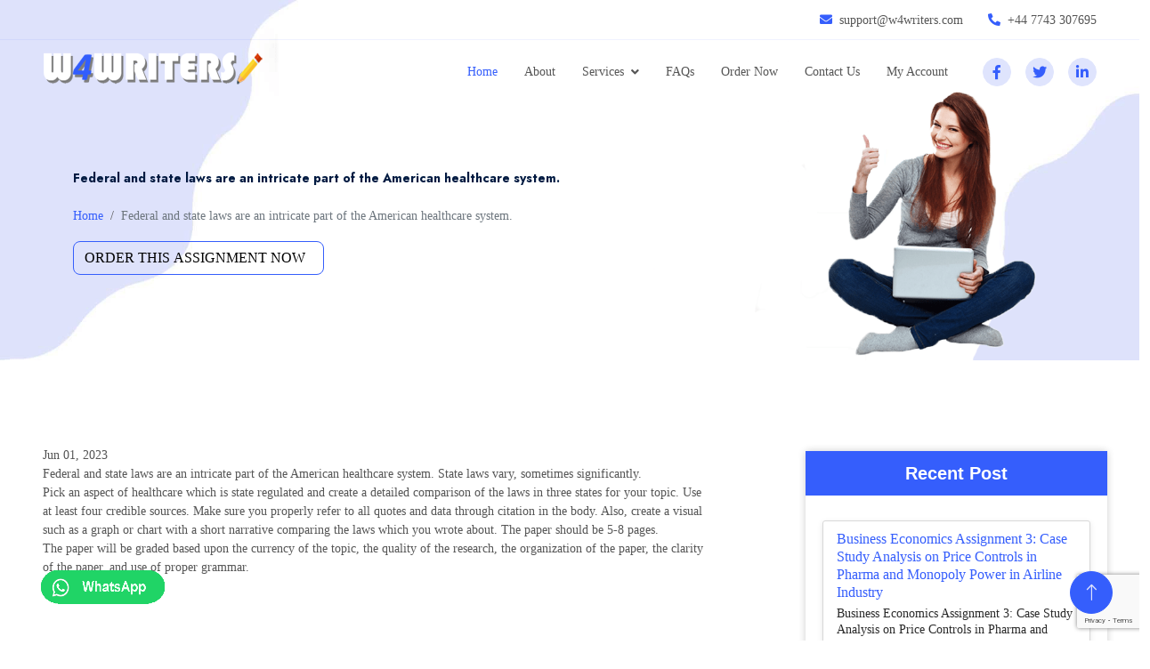

--- FILE ---
content_type: text/html; charset=UTF-8
request_url: https://w4writers.com/federal-and-state-laws-are-an-intricate-part-of-the-american-healthcare-system/
body_size: 11162
content:
<!DOCTYPE html>
<html lang="en">
<head>
    <meta charset="utf-8">
    <meta name="viewport" content="width=device-width, initial-scale=1, shrink-to-fit=no"> 

		<title>Federal and state laws are an intricate part of the American healthcare system.</title>
        <meta name="description" content="Federal and state laws are an intricate part of the American healthcare system.Federal and state laws are an intricate part of the American healthcare system. State laws vary, sometimes significantly.Pick an aspect of healthcare " />
		<link rel="canonical" href="https://w4writers.com/federal-and-state-laws-are-an-intricate-part-of-the-american-healthcare-system/" />
    <link href="https://w4writers.com/assets/custom/images/pencil.png" rel="icon">

    <!-- Google Web Fonts -->
    <link rel="preconnect" href="https://fonts.googleapis.com">
    <link rel="preconnect" href="https://fonts.gstatic.com" crossorigin>
    <link
        href="https://fonts.googleapis.com/css2?family=Jost:wght@500;600;700&family=Open+Sans:wght@400;500&display=swap"
        rel="stylesheet">

    <!-- Icon Font Stylesheet -->
    <link href="https://cdnjs.cloudflare.com/ajax/libs/font-awesome/5.10.0/css/all.min.css" rel="stylesheet">
    
    <link href="https://cdn.jsdelivr.net/npm/bootstrap-icons@1.4.1/font/bootstrap-icons.css" rel="stylesheet">

    <!-- Libraries Stylesheet -->
    <link href="https://w4writers.com/lib/animate/animate.min.css" rel="stylesheet">
    <link href="https://w4writers.com/lib/owlcarousel/assets/owl.carousel.min.css" rel="stylesheet">

    <!-- Customized Bootstrap Stylesheet -->
    <link href="https://w4writers.com/css/bootstrap.min.css" rel="stylesheet">

    <!-- Template Stylesheet -->
    <link href="https://w4writers.com/css/style.css" rel="stylesheet">




    <!-- Customized Bootstrap Stylesheet -->
    <!-- Template Stylesheet -->





    <link href="https://w4writers.com/lib/animate/animate.min.css" rel="preload" as="style">
    <link href="https://w4writers.com/lib/owlcarousel/assets/owl.carousel.min.css" rel="preload" as="style">


    <link href="https://w4writers.com/css/bootstrap.min.css" rel="preload" as="style">

    <link href="https://w4writers.com/css/style.css" rel="preload" as="style">



 
        

   
	     <script type="application/ld+json">

{

  "@context": "https://schema.org/",

  "@type": "Product",

  "name": "",

  "image": [

    "https://w4writers.com/img/w4writers-logo.png"

   ],

  "description": "Get all types of writing help at w4writers, we provide expert assignments for our clients, check our latest upload , Order assignment now",

  "sku": "WD934202",

  "mpn": "420260",

  "brand": {

    "@type": "Website",

    "name": "w4writers"

  },

  "review": {

    "@type": "Review",

    "reviewRating": {

      "@type": "Rating",

      "ratingValue": "4.9",

      "bestRating": "5"

    },

    "author": {

      "@type": "Person",

      "name": "Zender Warner"

    }

  },

  "aggregateRating": {

    "@type": "AggregateRating",

    "ratingValue": "4.9",

    "reviewCount": "1014"

  },

  "offers": {

    "@type": "Offer",

    "url": "",

    "priceCurrency": "GBP",

    "price": "4",

    "priceValidUntil": "2024-12-12",

    "itemCondition": "https://schema.org/UsedCondition",

    "availability": "https://schema.org/InStock",

    "seller": {

      "@type": "Organization",

      "name": "w4writers"

    }

  }

}

</script>
<script src="https://www.google.com/recaptcha/api.js?render=6LcDqiMqAAAAADFKBU0K5bCoeK1ZPgEHIzjtiy2Q"></script>
<script>
    grecaptcha.ready(function() {
        grecaptcha.execute('6LcDqiMqAAAAADFKBU0K5bCoeK1ZPgEHIzjtiy2Q', {action: 'submit'}).then(function(token) {
           var recaptchaResponse = document.getElementById('recaptchaResponse');
           recaptchaResponse.value = token;
        });
    });
</script>
	</head>
<body>
  <div class="container-fluid fixed-top px-0 wow fadeIn" data-wow-delay="0.1s">
        <div class="top-bar row gx-0 align-items-center d-none d-lg-flex">
            <div class="col-lg-6 px-5 text-start">
               
              
            </div>
            <div class="col-lg-6 px-5 text-end">
                <small><i class="fa fa-envelope text-primary me-2"></i>support@w4writers.com</small>
                <small class="ms-4"><i class="fa fa-phone-alt text-primary me-2"></i>+44 7743 307695</small>
            </div>
        </div>
 
        <nav class="navbar navbar-expand-lg navbar-light py-lg-0 px-lg-5 wow fadeIn" data-wow-delay="0.1s">
            <a href="/" class="navbar-brand ms-4 ms-lg-0">
    <img src="https://w4writers.com/img/w4writers-logo.png" alt="Website Home">
</a>
            <button type="button" class="navbar-toggler me-4" data-bs-toggle="collapse"
                data-bs-target="#navbarCollapse">
                <span class="navbar-toggler-icon"></span>
            </button>
            <div class="collapse navbar-collapse" id="navbarCollapse">
                <div class="navbar-nav ms-auto p-4 p-lg-0">
                    <a href="https://w4writers.com/" class="nav-item nav-link active">Home</a>
                    <a href="/about" class="nav-item nav-link">About</a>
                   
                    <div class="nav-item dropdown">
                        <a href="#" class="nav-link dropdown-toggle" data-bs-toggle="dropdown">Services</a>
                        <div class="dropdown-menu border-light m-0">
                       <a class="dropdown-item" href="/essay-writing-help">Essay Writing</a> 
                                            <a class="dropdown-item" href="/thesis-writing-help">Thesis Writing</a>    
                                             <a class="dropdown-item" href="/homework-writing-help">Homework Writing</a>  
                                           <a class="dropdown-item" href="/assignment-writing-help">Assignment Writing</a> 
                                            <a class="dropdown-item" href="/dissertation-writing-help">Dissertation Writing</a> 
                                             <a class="dropdown-item" href="/coursework-writing-help">Coursework Writing</a> 
                                           
                                            <a class="dropdown-item" href="/research-paper-writing-help">Research Paper Writing</a>
                                            <a class="dropdown-item" href="/nebosh-writing-help">Nebosh Writing</a>
                        </div>
                    </div>
                     
  <a class="nav-item nav-link" href="/faqs"> FAQs </a>
<a class="nav-item nav-link" href="/order">Order Now</a>
<a class="nav-item nav-link" href="/contact-us">Contact Us</a>
<a class="nav-item nav-link" href="/studentarea">My Account</a>                     
                                    
                </div>
                <div class="d-none d-lg-flex ms-2">
                   <a class="btn btn-light btn-sm-square rounded-circle ms-3" href="" aria-label="facebook">
                        <small class="fab fa-facebook-f text-primary"></small>
                    </a>
                    <a class="btn btn-light btn-sm-square rounded-circle ms-3" href="" aria-label="twitter">
                        <small class="fab fa-twitter text-primary"></small>
                    </a>
                    <a class="btn btn-light btn-sm-square rounded-circle ms-3" href="" aria-label="linkedin">
                        <small class="fab fa-linkedin-in text-primary"></small>
                    </a>
                </div>
            </div>
        </nav>
    </div>
    <!-- Navbar End -->


















<div class="container-fluid page-header mb-5 wow fadeIn" data-wow-delay="0.1s">
        <div class="container">
 
            <h1 class="mb-4 w50">Federal and state laws are an intricate part of the American healthcare system.</h1>  
            <nav aria-label="breadcrumb animated slideInDown">
                <ol class="breadcrumb mb-0">
                    <li class="breadcrumb-item"><a href="/">Home</a></li>
                    <li class="breadcrumb-item active w50" aria-current="page">Federal and state laws are an intricate part of the American healthcare system.</li>
                </ol>
            </nav>
            <form class="row" method="post" enctype="multipart/form-data" accept-charset="utf-8" onsubmit="return processing() ,ShowLoading()" action="https://w4writers.com/quick-order.php">
            <div style="display: none;"><input type="hidden" name="_method" value="POST"></div>
            <div class="row">
          
 
              
      <input type="hidden" name="slug" value="federal-and-state-laws-are-an-intricate-part-of-the-american-healthcare-system">
                <input type="hidden" name="id" value="4202">
                  <input type="hidden" name="price" value="">
  
              
               <div class="col-md-12 text-center">
                  <div class="btn-assign"><input type="submit" class="btn-font-size-24 btn btn-primary quick-order-btn-css btn-order-assign" id="submit" value="ORDER THIS ASSIGNMENT NOW  "></div>
               </div>
            </div>
         </form>  
        </div>
    </div>






<div class="col-lg-12">
    <div class="row"> 
    <div class="col-lg-8"> 
    
    

  <div class="container-xxl py-5">
        <div class="container">
            <div class="row g-4 align-items-end mb-4">
           
                <div class="col-lg-12 wow fadeInUp" data-wow-delay="0.3s">
                          <span class="mr-3"> Jun 01, 2023 </span>
                        
                         

    

         <p><span>Federal and state laws are an intricate part of the American healthcare system. State laws vary, sometimes significantly.</span><br /><span>Pick an aspect of healthcare which is state regulated and create a detailed comparison of the laws in three states for your topic. Use at least four credible sources. Make sure you properly refer to all quotes and data through citation in the body. Also, create a visual such as a graph or chart with a short narrative comparing the laws which you wrote about. The paper should be 5-8 pages.</span><br /><span>The paper will be graded based upon the currency of the topic, the quality of the research, the organization of the paper, the clarity of the paper, and use of proper grammar.</span></p>

          </div>
          </div>
       </div>
          </div>
          
          
    </div>
      <div class="col-lg-4">
             <div class="container-xxl py-5">
        <div class="container">
            <div class="row g-4 align-items-end mb-4">
                
             <!------------   <a href="https://w4writers.com/order">
                  <img src="https://w4writers.com/img/w4w-right-new-year.png" class="right-panel-img">
                </a>  ------>
                
                     <div class="freeTools">
        


 
               <div class="title">
                   Recent Post
 
                      </div>
                      
                                                 <ul class="toollist">
                                                        <li class="tool1">
                          <spam class="inner-tool-head"><a href="https://w4writers.com/business-economy-assignment-3-questions-docx/"> Business Economics Assignment 3: Case Study Analysis on Price Controls in Pharma and Monopoly Power in Airline Industry</a></spam> 
                          <p class="inner-tool-text">  Business Economics Assignment 3: Case Study Analysis on Price Controls in Pharma and Monopoly Power in Airline Industry</p>
                          <a href="https://w4writers.com/business-economy-assignment-3-questions-docx/" class="toolBtn">Read More</a>
                       </li>
                                                    <li class="tool1">
                          <spam class="inner-tool-head"><a href="https://w4writers.com/csc408-case-study-report-docx/"> CSC408 MIS Case Study Assignment Report: Analysis of Issues and Solutions in Information Systems</a></spam> 
                          <p class="inner-tool-text">  CSC408 MIS Case Study Assignment Report: Analysis of Issues and Solutions in Information Systems</p>
                          <a href="https://w4writers.com/csc408-case-study-report-docx/" class="toolBtn">Read More</a>
                       </li>
                                                    <li class="tool1">
                          <spam class="inner-tool-head"><a href="https://w4writers.com/research-methodology-assignment-4-pdf/"> Scientific Research Review Assignment 4: Advancements and Ethical Practices in Your Study Area Literature Synthesis</a></spam> 
                          <p class="inner-tool-text">  Scientific Research Review Assignment 4: Advancements and Ethical Practices in Your Study Area Literature Synthesis</p>
                          <a href="https://w4writers.com/research-methodology-assignment-4-pdf/" class="toolBtn">Read More</a>
                       </li>
                                                    <li class="tool1">
                          <spam class="inner-tool-head"><a href="https://w4writers.com/hrm-development-report-docx/"> Organizational Development Assignment: Tech Solutions Inc. Case Study on Engagement, Retention, and Inclusive Culture</a></spam> 
                          <p class="inner-tool-text">  Organizational Development Assignment: Tech Solutions Inc. Case Study on Engagement, Retention, and Inclusive Culture</p>
                          <a href="https://w4writers.com/hrm-development-report-docx/" class="toolBtn">Read More</a>
                       </li>
                                                    <li class="tool1">
                          <spam class="inner-tool-head"><a href="https://w4writers.com/hpgd3103-assignment-question-docx/"> HPGD3103 Instructional Technology Assignment: ASSURE Model-Based Lesson Design in Google Classroom</a></spam> 
                          <p class="inner-tool-text">  HPGD3103 Instructional Technology Assignment: ASSURE Model-Based Lesson Design in Google Classroom</p>
                          <a href="https://w4writers.com/hpgd3103-assignment-question-docx/" class="toolBtn">Read More</a>
                       </li>
                                                    <li class="tool1">
                          <spam class="inner-tool-head"><a href="https://w4writers.com/cybersecurity-deepfake-attacks-final-project/"> AI Deepfake Cybersecurity Assignment: Evaluating Security Risks and Detection Techniques for Safe Digital Environments</a></spam> 
                          <p class="inner-tool-text">  AI Deepfake Cybersecurity Assignment: Evaluating Security Risks and Detection Techniques for Safe Digital Environments</p>
                          <a href="https://w4writers.com/cybersecurity-deepfake-attacks-final-project/" class="toolBtn">Read More</a>
                       </li>
                                                    <li class="tool1">
                          <spam class="inner-tool-head"><a href="https://w4writers.com/mgt4216e-strategic-mgmt-report-docx/"> MGT4216E Strategic Innovation Management Assignment: Exploring Innovation Capabilities, Strategy Stages, and Leadership for Business Transformation</a></spam> 
                          <p class="inner-tool-text">  MGT4216E Strategic Innovation Management Assignment: Exploring Innovation Capabilities, Strategy Stages, and Leadership for Business Transformation</p>
                          <a href="https://w4writers.com/mgt4216e-strategic-mgmt-report-docx/" class="toolBtn">Read More</a>
                       </li>
                                                    <li class="tool1">
                          <spam class="inner-tool-head"><a href="https://w4writers.com/employee-engagement-hr-strategy-case-study/"> Employee Engagement & HR Strategy Assignment: Case Analysis of Tech Solutions Inc. on Turnover, D&I, Performance, and Work-Life Balance</a></spam> 
                          <p class="inner-tool-text">  Employee Engagement & HR Strategy Assignment: Case Analysis of Tech Solutions Inc. on Turnover, D&I, Performance, and Work-Life Balance</p>
                          <a href="https://w4writers.com/employee-engagement-hr-strategy-case-study/" class="toolBtn">Read More</a>
                       </li>
                                                    <li class="tool1">
                          <spam class="inner-tool-head"><a href="https://w4writers.com/curriculum-development-assignment/"> Higher Education Reform Assignment: Curriculum Development Strategies for a Future-Ready Malaysia</a></spam> 
                          <p class="inner-tool-text">  Higher Education Reform Assignment: Curriculum Development Strategies for a Future-Ready Malaysia</p>
                          <a href="https://w4writers.com/curriculum-development-assignment/" class="toolBtn">Read More</a>
                       </li>
                                                    <li class="tool1">
                          <spam class="inner-tool-head"><a href="https://w4writers.com/intercultural-management-report-docx/"> Cross-Cultural Management Assignment Report: Importance, Challenges & Strategies in Global Teams</a></spam> 
                          <p class="inner-tool-text">  Cross-Cultural Management Assignment Report: Importance, Challenges & Strategies in Global Teams</p>
                          <a href="https://w4writers.com/intercultural-management-report-docx/" class="toolBtn">Read More</a>
                       </li>
                                          
                   </ul>

           
           </div>
                   </div>
    </div>
</div>

            
            </div>
        
    </div>
</div>

       
   <!-- Callback Start -->
    <div class="container-fluid callback mt-5 py-5"id="orderthis">
        <div class="container pt-5">
            <div class="row justify-content-center">
                <div class="col-lg-7">
                    <div class="bg-white border rounded p-4 p-sm-5 wow fadeInUp" data-wow-delay="0.5s">
                        <div class="text-center mx-auto wow fadeInUp" data-wow-delay="0.1s" style="max-width: 600px;">
                           
                            <h1 class="display-21 mb-5">Order this Assignment now</h1>
                        </div>
                          <form class="row" method="post" enctype="multipart/form-data" accept-charset="utf-8" onsubmit="return processing() ,ShowLoading()" action="https://w4writers.com/freshanswerthanks.php">
            <div style="display: none;"><input type="hidden" name="_method" value="POST"></div>
                        <div class="row g-3">
                            <div class="col-sm-6">
                                <div class="form-floating">
                                    <input type="text" name="first_name" placeholder="Enter Your Name" class="form-control" required="required" id="first_name">
                                     
                                    <label for="name">Your Name</label>
                                </div>
                            </div>
                            <div class="col-sm-6">
                                <div class="form-floating">
                                    <input type="email" name="email" placeholder="Enter Your Email" class="form-control" required="required" id="email">
                                    <label for="mail">Your Email</label>
                                </div>
                            </div>
                              <div class="col-sm-6">
                                <div class="form-floating">
                                   <select name="night_call" class="form-control form-controls-selected-padding ">
                                       <option value=""selected="selected">Country Code</option>
                        <option value="Australia (+61)">Australia (+61)</option>
                        <option value="Canada (+1)">Canada (+1)</option>
                        <option value="China (+86)">China (+86)</option>
                        <option value="France (+33)">France (+33)</option>
                        <option value="Germany (+49)">Germany (+49)</option>
                        <option value="India (+91)">India (+91)</option>
                        <option value="Japan (+81)">Japan (+81)</option>
                        <option value="Malaysia (+60)">Malaysia (+60)</option>
                        <option value="Pakistan (+92)">Pakistan (+92)</option>
                        <option value="Singapore (+65)">Singapore (+65)</option>
                        <option value="South Africa (+27)">South Africa (+27)</option>
                        <option value="United Arab Emirates (+971)">United Arab Emirates (+971)</option>
                        <option value="United Kingdom (+44)">United Kingdom (+44)</option>
                        <option value="United States (+1)">United States (+1)</option>
                        <option value="Abkhazia (+7 840)">Abkhazia (+7 840)</option>
                        <option value="Abkhazia (+7 940)">Abkhazia (+7 940)</option>
                        <option value="Afghanistan (+93)">Afghanistan (+93)</option>
                        <option value="Albania (+355)">Albania (+355)</option>
                        <option value="Algeria (+213)">Algeria (+213)</option>
                        <option value="American Samoa (+1 684)">American Samoa (+1 684)</option>
                        <option value="Andorra (+376)">Andorra (+376)</option>
                        <option value="Angola (+244)">Angola (+244)</option>
                        <option value="Anguilla (+1 264)">Anguilla (+1 264)</option>
                        <option value="Antigua and Barbuda (+1 268)">Antigua and Barbuda (+1 268)</option>
                        <option value="Argentina (+54)">Argentina (+54)</option>
                        <option value="Armenia (+374)">Armenia (+374)</option>
                        <option value="Aruba (+297)">Aruba (+297)</option>
                        <option value="Ascension (+247)">Ascension (+247)</option>
                        <option value="Australian External Territories (+672)">Australian External Territories (+672)</option>
                        <option value="Austria (+43)">Austria (+43)</option>
                        <option value="Azerbaijan (+994)">Azerbaijan (+994)</option>
                        <option value="Bahamas (+1 242)">Bahamas (+1 242)</option>
                        <option value="Bahrain (+973)">Bahrain (+973)</option>
                        <option value="Bangladesh (+880)">Bangladesh (+880)</option>
                        <option value="Barbados (+1 246)">Barbados (+1 246)</option>
                        <option value="Barbuda (+1 268)">Barbuda (+1 268)</option>
                        <option value="Belarus (+375)">Belarus (+375)</option>
                        <option value="Belgium (+32)">Belgium (+32)</option>
                        <option value="Belize (+501)">Belize (+501)</option>
                        <option value="Benin (+229)">Benin (+229)</option>
                        <option value="Bermuda (+1 441)">Bermuda (+1 441)</option>
                        <option value="Bhutan (+975)">Bhutan (+975)</option>
                        <option value="Bolivia (+591)">Bolivia (+591)</option>
                        <option value="Bosnia and Herzegovina (+387)">Bosnia and Herzegovina (+387)</option>
                        <option value="Botswana (+267)">Botswana (+267)</option>
                        <option value="Brazil (+55)">Brazil (+55)</option>
                        <option value="British Indian Ocean Territory (+246)">British Indian Ocean Territory (+246)</option>
                        <option value="British Virgin Islands (+1 284)">British Virgin Islands (+1 284)</option>
                        <option value="Brunei (+673)">Brunei (+673)</option>
                        <option value="Bulgaria (+359)">Bulgaria (+359)</option>
                        <option value="Burkina Faso (+226)">Burkina Faso (+226)</option>
                        <option value="Burundi (+257)">Burundi (+257)</option>
                        <option value="Cambodia (+855)">Cambodia (+855)</option>
                        <option value="Cameroon (+237)">Cameroon (+237)</option>
                        <option value="Cape Verde (+238)">Cape Verde (+238)</option>
                        <option value="Cayman Islands (+ 345)">Cayman Islands (+ 345)</option>
                        <option value="Central African Republic (+236)">Central African Republic (+236)</option>
                        <option value="Chad (+235)">Chad (+235)</option>
                        <option value="Chile (+56)">Chile (+56)</option>
                        <option value="Christmas Island (+61)">Christmas Island (+61)</option>
                        <option value="Cocos-Keeling Islands (+61)">Cocos-Keeling Islands (+61)</option>
                        <option value="Colombia (+57)">Colombia (+57)</option>
                        <option value="Comoros (+269)">Comoros (+269)</option>
                        <option value="Congo (+242)">Congo (+242)</option>
                        <option value="Congo, Dem. Rep. of (Zaire) (+243)">Congo, Dem. Rep. of (Zaire) (+243)</option>
                        <option value="Cook Islands (+682)">Cook Islands (+682)</option>
                        <option value="Costa Rica (+506)">Costa Rica (+506)</option>
                        <option value="Ivory Coast (+225)">Ivory Coast (+225)</option>
                        <option value="Croatia (+385)">Croatia (+385)</option>
                        <option value="Cuba (+53)">Cuba (+53)</option>
                        <option value="Curacao (+599)">Curacao (+599)</option>
                        <option value="Cyprus (+537)">Cyprus (+537)</option>
                        <option value="Czech Republic (+420)">Czech Republic (+420)</option>
                        <option value="Denmark (+45)">Denmark (+45)</option>
                        <option value="Diego Garcia (+246)">Diego Garcia (+246)</option>
                        <option value="Djibouti (+253)">Djibouti (+253)</option>
                        <option value="Dominica (+1 767)">Dominica (+1 767)</option>
                        <option value="Dominican Republic (+1 809)">Dominican Republic (+1 809)</option>
                        <option value="Dominican Republic (+1 829)">Dominican Republic (+1 829)</option>
                        <option value="Dominican Republic (+1 849)">Dominican Republic (+1 849)</option>
                        <option value="East Timor (+670)">East Timor (+670)</option>
                        <option value="Easter Island (+56)">Easter Island (+56)</option>
                        <option value="Ecuador (+593)">Ecuador (+593)</option>
                        <option value="Egypt (+20)">Egypt (+20)</option>
                        <option value="El Salvador (+503)">El Salvador (+503)</option>
                        <option value="Equatorial Guinea (+240)">Equatorial Guinea (+240)</option>
                        <option value="Eritrea (+291)">Eritrea (+291)</option>
                        <option value="Estonia (+372)">Estonia (+372)</option>
                        <option value="Ethiopia (+251)">Ethiopia (+251)</option>
                        <option value="Falkland Islands (+500)">Falkland Islands (+500)</option>
                        <option value="Faroe Islands (+298)">Faroe Islands (+298)</option>
                        <option value="Fiji (+679)">Fiji (+679)</option>
                        <option value="Finland (+358)">Finland (+358)</option>
                        <option value="French Antilles (+596)">French Antilles (+596)</option>
                        <option value="French Guiana (+594)">French Guiana (+594)</option>
                        <option value="French Polynesia (+689)">French Polynesia (+689)</option>
                        <option value="Gabon (+241)">Gabon (+241)</option>
                        <option value="Gambia (+220)">Gambia (+220)</option>
                        <option value="Georgia (+995)">Georgia (+995)</option>
                        <option value="Ghana (+233)">Ghana (+233)</option>
                        <option value="Gibraltar (+350)">Gibraltar (+350)</option>
                        <option value="Greece (+30)">Greece (+30)</option>
                        <option value="Greenland (+299)">Greenland (+299)</option>
                        <option value="Grenada (+1 473)">Grenada (+1 473)</option>
                        <option value="Guadeloupe (+590)">Guadeloupe (+590)</option>
                        <option value="Guam (+1 671)">Guam (+1 671)</option>
                        <option value="Guatemala (+502)">Guatemala (+502)</option>
                        <option value="Guinea (+224)">Guinea (+224)</option>
                        <option value="Guinea-Bissau (+245)">Guinea-Bissau (+245)</option>
                        <option value="Guyana (+595)">Guyana (+595)</option>
                        <option value="Haiti (+509)">Haiti (+509)</option>
                        <option value="Honduras (+504)">Honduras (+504)</option>
                        <option value="Hong Kong SAR China (+852)">Hong Kong SAR China (+852)</option>
                        <option value="Hungary (+36)">Hungary (+36)</option>
                        <option value="Iceland (+354)">Iceland (+354)</option>
                        <option value="Indonesia (+62)">Indonesia (+62)</option>
                        <option value="Iran (+98)">Iran (+98)</option>
                        <option value="Iraq (+964)">Iraq (+964)</option>
                        <option value="Ireland (+353)" >Ireland (+353)</option>
                        <option value="Israel (+972)">Israel (+972)</option>
                        <option value="Italy (+39)">Italy (+39)</option>
                        <option value="Jamaica (+1 876)">Jamaica (+1 876)</option>
                        <option value="Jordan (+962)">Jordan (+962)</option>
                        <option value="Kazakhstan (+7 7)">Kazakhstan (+7 7)</option>
                        <option value="Kenya (+254)">Kenya (+254)</option>
                        <option value="Kiribati (+686)">Kiribati (+686)</option>
                        <option value="North Korea (+850)">North Korea (+850)</option>
                        <option value="South Korea (+82)">South Korea (+82)</option>
                        <option value="Kuwait (+965)">Kuwait (+965)</option>
                        <option value="Kyrgyzstan (+996)">Kyrgyzstan (+996)</option>
                        <option value="Laos (+856)">Laos (+856)</option>
                        <option value="Latvia (+371)">Latvia (+371)</option>
                        <option value="Lebanon (+961)">Lebanon (+961)</option>
                        <option value="Lesotho (+266)">Lesotho (+266)</option>
                        <option value="Liberia (+231)">Liberia (+231)</option>
                        <option value="Libya (+218)">Libya (+218)</option>
                        <option value="Liechtenstein (+423)">Liechtenstein (+423)</option>
                        <option value="Lithuania (+370)">Lithuania (+370)</option>
                        <option value="Luxembourg (+352)">Luxembourg (+352)</option>
                        <option value="Macau SAR China (+853)">Macau SAR China (+853)</option>
                        <option value="Macedonia (+389)">Macedonia (+389)</option>
                        <option value="Madagascar (+261)">Madagascar (+261)</option>
                        <option value="Malawi (+265)">Malawi (+265)</option>
                        <option value="Maldives (+960)">Maldives (+960)</option>
                        <option value="Mali (+223)">Mali (+223)</option>
                        <option value="Malta (+356)">Malta (+356)</option>
                        <option value="Marshall Islands (+692)">Marshall Islands (+692)</option>
                        <option value="Martinique (+596)">Martinique (+596)</option>
                        <option value="Mauritania (+222)">Mauritania (+222)</option>
                        <option value="Mauritius (+230)">Mauritius (+230)</option>
                        <option value="Mayotte (+262)">Mayotte (+262)</option>
                        <option value="Mexico (+52)">Mexico (+52)</option>
                        <option value="Micronesia (+691)">Micronesia (+691)</option>
                        <option value="Midway Island (+1 808)">Midway Island (+1 808)</option>
                        <option value="Moldova (+373)">Moldova (+373)</option>
                        <option value="Monaco (+377)">Monaco (+377)</option>
                        <option value="Mongolia (+976)">Mongolia (+976)</option>
                        <option value="Montenegro (+382)">Montenegro (+382)</option>
                        <option value="Montserrat (+1664)">Montserrat (+1664)</option>
                        <option value="Morocco (+212)">Morocco (+212)</option>
                        <option value="Myanmar (+95)">Myanmar (+95)</option>
                        <option value="Namibia (+264)">Namibia (+264)</option>
                        <option value="Nauru (+674)">Nauru (+674)</option>
                        <option value="Nepal (+977)">Nepal (+977)</option>
                        <option value="Netherlands (+31)">Netherlands (+31)</option>
                        <option value="Netherlands Antilles (+599)">Netherlands Antilles (+599)</option>
                        <option value="Nevis (+1 869)">Nevis (+1 869)</option>
                        <option value="New Caledonia (+687)">New Caledonia (+687)</option>
                        <option value="New Zealand (64)">New Zealand (64)</option>
                        <option value="Nicaragua (+505)">Nicaragua (+505)</option>
                        <option value="Niger (+227)">Niger (+227)</option>
                        <option value="Nigeria (+234)">Nigeria (+234)</option>
                        <option value="Niue (+683)">Niue (+683)</option>
                        <option value="Norfolk Island (+672)">Norfolk Island (+672)</option>
                        <option value="Northern Mariana Islands (+1 670)">Northern Mariana Islands (+1 670)</option>
                        <option value="Norway (+47)">Norway (+47)</option>
                        <option value="Oman (+968)">Oman (+968)</option>
                        <option value="Palau (+680)">Palau (+680)</option>
                        <option value="Palestinian Territory (+970)">Palestinian Territory (+970)</option>
                        <option value="Panama (+507)">Panama (+507)</option>
                        <option value="Papua New Guinea (+675)">Papua New Guinea (+675)</option>
                        <option value="Paraguay (+595)">Paraguay (+595)</option>
                        <option value="Peru (+51)">Peru (+51)</option>
                        <option value="Philippines (+63)">Philippines (+63)</option>
                        <option value="Poland (+48)">Poland (+48)</option>
                        <option value="Portugal (+351)">Portugal (+351)</option>
                        <option value="Puerto Rico (+1 787)">Puerto Rico (+1 787)</option>
                        <option value="Puerto Rico (+1 939)">Puerto Rico (+1 939)</option>
                        <option value="Qatar (+974)">Qatar (+974)</option>
                        <option value="Reunion (+262)">Reunion (+262)</option>
                        <option value="Romania (+40)">Romania (+40)</option>
                        <option value="Russia (+7)">Russia (+7)</option>
                        <option value="Rwanda (+250)">Rwanda (+250)</option>
                        <option value="Samoa (+685)">Samoa (+685)</option>
                        <option value="San Marino (+378)">San Marino (+378)</option>
                        <option value="Saudi Arabia (+966)">Saudi Arabia (+966)</option>
                        <option value="Senegal (+221)">Senegal (+221)</option>
                        <option value="Serbia (+381)">Serbia (+381)</option>
                        <option value="Seychelles (+248)">Seychelles (+248)</option>
                        <option value="Sierra Leone (+232)">Sierra Leone (+232)</option>
                        <option value="Slovakia (+421)">Slovakia (+421)</option>
                        <option value="Slovenia (+386)">Slovenia (+386)</option>
                        <option value="Solomon Islands (+677)">Solomon Islands (+677)</option>
                        <option value="South Georgia and the South Sandwich Islands (+500)">South Georgia and the South Sandwich Islands (+500)</option>
                        <option value="Spain (+34)">Spain (+34)</option>
                        <option value="Sri Lanka (+94)">Sri Lanka (+94)</option>
                        <option value="Sudan (+249)">Sudan (+249)</option>
                        <option value="Suriname (+597)">Suriname (+597)</option>
                        <option value="Swaziland (+268)">Swaziland (+268)</option>
                        <option value="Sweden (+46)">Sweden (+46)</option>
                        <option value="Switzerland (+41)">Switzerland (+41)</option>
                        <option value="Syria (+963)">Syria (+963)</option>
                        <option value="221">Taiwan (+886)</option>
                        <option value="Tajikistan (+992)">Tajikistan (+992)</option>
                        <option value="Tanzania (+255)">Tanzania (+255)</option>
                        <option value="Thailand (+66)">Thailand (+66)</option>
                        <option value="Timor Leste (+670)">Timor Leste (+670)</option>
                        <option value="Togo (+228)">Togo (+228)</option>
                        <option value="Tokelau (+690)">Tokelau (+690)</option>
                        <option value="Tonga (+676)">Tonga (+676)</option>
                        <option value="Trinidad and Tobago (+1 868)">Trinidad and Tobago (+1 868)</option>
                        <option value="Tunisia (+216)">Tunisia (+216)</option>
                        <option value="Turkey (+90)">Turkey (+90)</option>
                        <option value="Turkmenistan (+993)">Turkmenistan (+993)</option>
                        <option value="Turks and Caicos Islands (+1 649)">Turks and Caicos Islands (+1 649)</option>
                        <option value="Tuvalu (+688)">Tuvalu (+688)</option>
                        <option value="Uganda (+256)">Uganda (+256)</option>
                        <option value="Ukraine (+380)">Ukraine (+380)</option>
                        <option value="Uruguay (+598)">Uruguay (+598)</option>
                        <option value="U.S. Virgin Islands (+1 340)">U.S. Virgin Islands (+1 340)</option>
                        <option value="Uzbekistan (+998)">Uzbekistan (+998)</option>
                        <option value="Vanuatu (+678)">Vanuatu (+678)</option>
                        <option value="Venezuela (+58)">Venezuela (+58)</option>
                        <option value="Vietnam (+84)">Vietnam (+84)</option>
                        <option value="Wake Island (+1 808)">Wake Island (+1 808)</option>
                        <option value="Wallis and Futuna (+681)">Wallis and Futuna (+681)</option>
                        <option value="Yemen (+967)">Yemen (+967)</option>
                        <option value="Zambia (+260)">Zambia (+260)</option>
                        <option value="Zanzibar (+255)">Zanzibar (+255)</option>
                        <option value="Zimbabwe (+263)">Zimbabwe (+263)</option>
                     </select>
                                </div>
                            </div>
                            <div class="col-sm-6">
                                <div class="form-floating">
                                   <input type="tel" name="contact_phone" placeholder="Phone" class="form-control" maxlength="10" required="required" id="contact_phone">
                                    <label for="mobile">Your Mobile</label>
                                </div>
                            </div>
                            <div class="col-sm-6">
                                <div class="form-floating">
                                     <select name="nwords" class="form-control form-controls-selected-padding" required="required">
                         
                          <option value="Select Pages and words">Select Pages / words</option>
                          <option value="1 Pages/250 words">1 Pages / 250 words</option>
                        <option value="2 Pages/500 words">2 Pages / 500 words</option>
                        <option value="3 Pages/750 words">3 Pages / 750 words</option>
                        <option value="4 Pages/1000 words">4 Pages / 1000 words</option>
                        <option value="5 Pages/1250 words">5 Pages / 1250 words</option>
                        <option value="6 Pages/1500 words">6 Pages / 1500 words</option>
                        <option value="7 Pages/1750 words">7 Pages / 1750 words</option>
                        <option value="8 Pages/2000 words">8 Pages / 2000 words</option>
                        <option value="9 Pages/2250 words">9 Pages / 2250 words</option>
                        <option value="10 Pages/2500 words">10 Pages / 2500 words</option>
                        <option value="11 Pages/2750 words">11 Pages / 2750 words</option>
                        <option value="12 Pages/3000 words">12 Pages / 3000 words</option>
                        <option value="13 Pages/3250 words">13 Pages / 3250 words</option>
                        <option value="14 Pages/3500 words">14 Pages / 3500 words</option>
                        <option value="15 Pages/3750 words">15 Pages / 3750 words</option>
                        <option value="16 Pages/4000 words">16 Pages / 4000 words</option>
                        <option value="17 Pages/4250 words">17 Pages / 4250 words</option>
                        <option value="18 Pages/4500 words">18 Pages / 4500 words</option>
                        <option value="19 Pages/4750 words">19 Pages / 4750 words</option>
                        <option value="20 Pages/5000 words">20 Pages / 5000 words</option>
                        <option value="21 Pages/5250 words">21 Pages / 5250 words</option>
                        <option value="22 Pages/5500 words">22 Pages / 5500 words</option>
                        <option value="23 Pages/5750 words">23 Pages / 5750 words</option>
                        <option value="24 Pages/6000 words">24 Pages / 6000 words</option>
                        <option value="25 Pages/6250 words">25 Pages / 6250 words</option>
                        <option value="26 Pages/6500 words">26 Pages / 6500 words</option>
                        <option value="27 Pages/6750 words">27 Pages / 6750 words</option>
                        <option value="28 Pages/7000 words">28 Pages / 7000 words</option>
                        <option value="29 Pages/7250 words">29 Pages / 7250 words</option>
                        <option value="30 Pages/7500 words">30 Pages / 7500 words</option>
                        <option value="31 Pages/7750 words">31 Pages / 7750 words</option>
                        <option value="32 Pages/8000 words">32 Pages / 8000 words</option>
                        <option value="33 Pages/8250 words">33 Pages / 8250 words</option>
                        <option value="34 Pages/8500 words">34 Pages / 8500 words</option>
                        <option value="35 Pages/8750 words">35 Pages / 8750 words</option>
                        <option value="36 Pages/9000 words">36 Pages / 9000 words</option>
                        <option value="37 Pages/9250 words">37 Pages / 9250 words</option>
                        <option value="38 Pages/9500 words">38 Pages / 9500 words</option>
                        <option value="39 Pages/9750 words">39 Pages / 9750 words</option>
                        <option value="40 Pages/10000 words">40 Pages / 10000 words</option>
                     </select>
                                </div>
                            </div>
                            <div class="col-sm-6">
                                <div class="form-floating">
                                   <select name="last_name" class="form-control form-controls-selected-padding" required="required">
                     
                        <option value="Deadline">Deadline</option>
                        <option value="24 Hours Urgent">24 Hours Urgent</option>
                        <option value="48 Hours">48 Hours Urgent</option>
                        <option value="3 Days">3 Days Delivery</option>
                        <option value="4 Days">4 Days Delivery</option>
                        <option value="5 Days">5 Days Delivery</option>
                        <option value="6 Days">6 Days Delivery</option>
                        <option value="7 Days">7 Days Delivery</option>
                        <option value="8 Days">8 Days Delivery</option>
                        <option value="9 Days">9 Days Delivery</option>
                        <option value="10 Days">10 Days or more</option>
                        
                                           </select>
                                </div>
                            </div>
                            <input type="hidden" name="webname" value="w4w">
          <input type="hidden" name="websiteID" value="1">
      <input type="hidden" name="slug" value="">
                <input type="hidden" name="id" value="">
                  <input type="hidden" name="price" value="">
  
                            <div class="col-12">
                                <div class="form-floating">
                                    <textarea name="slug1" placeholder="Detail Instructions" class="form-control" required="required" id="question" rows="5"></textarea>
                                    <label for="message">Message</label>
                                </div>
                            </div>
                            
									<div class="col-xs-12 col-md-6">
						  
								<div class="form-group">
							    <input type="hidden" name="recaptcha_response" id="recaptchaResponse">

								
									</div>	</div>
                            
                              <div class="col-md-12">
    <h3>Total: GBP</h3>
       </div>
        
               <div class="col-md-12">
                  <div class="btn-assign"><input type="submit" class="btn-font-size-24 btn btn-primary w-100 py-3 btn-order-assign" id="submit" value="Submit"></div></div>
                  
                  
                       
                        </div></form>
                        
                          
                    </div>
                </div>
            </div>
        </div>
    </div>
    <!-- Callback End -->

<!-- Start page content -->  
    

    <!-- Footer Start -->
    <div class="container-fluid bg-dark text-light footer mt-5 py-5 wow fadeIn" data-wow-delay="0.1s">
        <div class="container py-5">
            <div class="row g-5">
                <div class="col-lg-3 col-md-6">
                    <h4 class="text-white mb-4">Our Office</h4>
                    <p class="mb-2"><i class="fa fa-map-marker-alt me-3"></i>62 Colston St, Bristol BS1 5AZ, United Kingdom
</p>
                    <p class="mb-2"><i class="fa fa-phone-alt me-3"></i>+44 7743 307695</p>
                    <p class="mb-2"><i class="fa fa-envelope me-3"></i>support@w4writers.com</p>
                    <div class="d-flex pt-2">
                        <a class="btn btn-square btn-outline-light rounded-circle me-2" href=""><i
                                class="fab fa-twitter"></i></a>
                        <a class="btn btn-square btn-outline-light rounded-circle me-2" href=""><i
                                class="fab fa-facebook-f"></i></a>
                        <a class="btn btn-square btn-outline-light rounded-circle me-2" href=""><i
                                class="fab fa-youtube"></i></a>
                        <a class="btn btn-square btn-outline-light rounded-circle me-2" href=""><i
                                class="fab fa-linkedin-in"></i></a>
                    </div>
                </div>
                <div class="col-lg-3 col-md-6">
                    <h4 class="text-white mb-4">Services</h4>
                    
                   <a class="btn btn-link" href="/essay-writing-help">Essay Writing</a>
                     <a class="btn btn-link" href="/thesis-writing-help">Thesis Writing</a> 
                     <a class="btn btn-link" href="/assignment-writing-help">Assignment Writing</a> 
                   <a class="btn btn-link" href="/dissertation-writing-help">Dissertation Writing</a>  
                    <a class="btn btn-link" href="/coursework-writing-help">Coursework Writing</a> 
                     <a class="btn btn-link" href="/research-paper-writing-help">Research Paper </a> 
                   <a class="btn btn-link" href="/homework-writing-help">Homework Writing </a> 
                   <a class="btn btn-link" href="/nebosh-writing-help">Nebosh Writing </a> 
  
                </div>
                <div class="col-lg-3 col-md-6">
                    <h4 class="text-white mb-4">Quick Links</h4>
                     <a class="btn btn-link" href="https://w4writers.com/">Home</a> 
                    <a class="btn btn-link" href="https://w4writers.com/about">About Us</a> 
                   
                     <a class="btn btn-link" href="https://w4writers.com/faqs">FAQs</a> 
                 
                     <a class="btn btn-link" href="https://w4writers.com/contact-us">Contact Us</a> 
                   <a class="btn btn-link" href="https://w4writers.com/privacy-policy">Privacy Policy</a> 
                   <a class="btn btn-link" href="https://w4writers.com/delivery-policy">Delivery Policy</a> 
                     <a class="btn btn-link" href="https://w4writers.com/terms-and-conditions">Terms & Conditions</a> 
                     
                      
                </div>
                
                
                
                
                
                
                
                <div class="col-lg-3 col-md-6">
                    <h4 class="text-white mb-4">Quick Links</h4>
                 <a class="btn btn-link" href="https://w4writers.com/login">Login</a> 
                     <a class="btn btn-link" href="https://w4writers.com/register">Register</a> 
                   
                     <a class="btn btn-link" href="https://w4writers.com/order">Order Now</a> 
                    
               <a class="btn btn-link" href="https://w4writers.com/homework/">Resources</a> 
                  <a class="btn btn-link" href="https://w4writers.com/customer-reviews">Reviews</a> 
                    <a class="btn btn-link" href="javascript:;">Samples</a></li>
                     <a class="btn btn-link" href="https://w4writers.com/forgot">Forgot Password</a> 
                    </div>
                </div>
            </div>
        </div>
    </div>
    <!-- Footer End -->


    <!-- Copyright Start -->
    <div class="container-fluid copyright py-4">
        <div class="container">
            <div class="row">
                <div class="col-md-6 text-center text-md-start mb-3 mb-md-0">
                   Copyright © <a class="border-bottom" href="https://w4writers.com/"> W4writers </a>2023. All rights reserved.
                </div>
                <div class="col-md-6 text-center text-md-end">
                   <span class="fa fa-star fa-1x checked staroo"></span>
<span class="fa fa-star fa-1x checked staroo"></span>
<span class="fa fa-star fa-1x checked staroo"></span>
<span class="fa fa-star fa-1x checked staroo"></span>
<span class="fa fa-star fa-1x checked staroo"></span>
<span class="rating text-white" itemscope="" itemtype="https://schema.org/Product">
<span class="f-left" itemprop="name">W4Writers </span>
<span class="f-left" itemprop="aggregateRating" itemscope="" itemtype="https://schema.org/AggregateRating"> Rated <span itemprop="ratingValue">4.9</span>/5 based on <span itemprop="ratingCount">40872</span> <a href="https://w4writers.com/contact-us" target="_blank" class="text-white"> Votes</a>  
</span>
</span> 
                </div>
            </div>
        </div>
    </div>
    <!-- Copyright End -->


    <!-- Back to Top -->
    <a href="javascript:;" class="btn btn-lg btn-primary btn-lg-square rounded-circle back-to-top" aria-label="Back to Top"><i
            class="bi bi-arrow-up"></i></a>





<!----------------


<div class="popup-overlay" id="popupOverlay">

    <div class="popup" id="popup">

        <span class="close" id="closePopup">&times;</span>

        <div class="popup-content">

           <a href="https://w4writers.com/order" aria-label="Place an Order"><img  src="https://w4writers.com/img/newyear.gif"  class="desktop-display" alt=""> <img src="https://w4writers.com/img/newyear.gif" class="mobile-img-display" ></a>

        </div>

    </div>

</div>



<style>
.mobile-img-display{
    display:none !important;
}
@media (max-width: 768px) {
    .mobile-img-display{
     display: flex !important;
}
    .desktop-display {

    display: none !important;



}
    
}
.popup-overlay {

    display: none;

    position: fixed;

    top: 0;

    left: 0;

    width: 100%;

    height: 100%;
    
    z-index:1000;

    background: rgba(0, 0, 0, 0.5);

}

.popup {

font-family: Arial, sans-serif;

    position: absolute;

    top: 50%;

    left: 50%;

    transform: translate(-50%, -50%);

    /***   background: #fff;

 padding: 20px; *****/

    border-radius: 8px;

    box-shadow: 0 0 10px rgba(0, 0, 0, 0.2);
    
    z-index:1000;

}
.popup img {
    
    width:100%;
    
}

.popup-content {

    text-align: center;
    
    z-index:1000;

}

.popup .close {

    position: absolute;

    top: 10px;

    right: 10px;

    font-size: 30px;

    cursor: pointer;

    color: #fff;

}

.popup #emailInput {

    width: 80%;

    padding: 10px;

    margin: 10px 0;

    border: 1px solid #ddd;

    border-radius: 4px;

}

.popup button {

    background-color: #4caf50;

    color: #fff;

    padding: 10px 20px;

    border: none;

    border-radius: 4px;

    cursor: pointer;

    font-size: 16px;

}</style>

<script>document.addEventListener('DOMContentLoaded', function () {

    const popupOverlay = document.getElementById('popupOverlay');

    const popup = document.getElementById('popup');

    const closePopup = document.getElementById('closePopup');

    const emailInput = document.getElementById('emailInput');

    // Function to open the popup

    function openPopup() {

        popupOverlay.style.display = 'block';

    }

    // Function to close the popup

    function closePopupFunc() {

        popupOverlay.style.display = 'none';

    }

    // Function to submit the signup form

    function submitForm() {

        const email = emailInput.value;

        // Add your form submission logic here

        console.log(`Email submitted: ${email}`);

        closePopupFunc(); // Close the popup after form submission

    }

    // Event listeners

    // Trigger the popup to open (you can call this function on a button click or any other event)

    openPopup();

    // Close the popup when the close button is clicked

    closePopup.addEventListener('click', closePopupFunc);

    // Close the popup when clicking outside the popup content

    popupOverlay.addEventListener('click', function (event) {

        if (event.target === popupOverlay) {

            closePopupFunc();

        }

    });

    // You can customize and expand these functions based on your specific requirements.

});</script>





--------->
 
  <!-- JavaScript Libraries -->
    <script src="https://code.jquery.com/jquery-3.4.1.min.js"defer="defer"></script>
    <script src="https://cdn.jsdelivr.net/npm/bootstrap@5.0.0/dist/js/bootstrap.bundle.min.js"defer="defer"></script>
    <script src="https://www.w4writers.com/lib/wow/wow.min.js"defer="defer"></script>
    <script src="https://www.w4writers.com/lib/easing/easing.min.js"defer="defer"></script>
    <script src="https://www.w4writers.com/lib/waypoints/waypoints.min.js"defer="defer"></script>
    <script src="https://www.w4writers.com/lib/owlcarousel/owl.carousel.min.js"defer="defer"></script>
    <script src="https://www.w4writers.com/lib/counterup/counterup.min.js"defer="defer"></script>

    <!-- Template Javascript -->
    <script src="https://www.w4writers.com/js/main.js"defer="defer"></script>


<!--Start of Tawk.to Script-->
<script type="text/javascript">
var Tawk_API=Tawk_API||{}, Tawk_LoadStart=new Date();
(function(){
var s1=document.createElement("script"),s0=document.getElementsByTagName("script")[0];
s1.async=true;
s1.src='https://embed.tawk.to/5f9f100a16ea1756a6df4eab/default';
s1.charset='UTF-8';
s1.setAttribute('crossorigin','*');
s0.parentNode.insertBefore(s1,s0);
})();
</script>
<!-- End of Tawk.to Script-->
  <!------------whatsapp------>
     
<div class="whatsapp_float">
    <a href="https://api.whatsapp.com/send/?phone=447743307695&text=Welcome+to+W4Writers&type=phone_number&app_absent=0" target="_blank"><img src='/assets/custom/images/whastapp.png' alt="fables template" class="whatsapp_float_btn"></a>
</div>

 <!------------whatsapp------>
    
</body>
</html>

--- FILE ---
content_type: text/html; charset=utf-8
request_url: https://www.google.com/recaptcha/api2/anchor?ar=1&k=6LcDqiMqAAAAADFKBU0K5bCoeK1ZPgEHIzjtiy2Q&co=aHR0cHM6Ly93NHdyaXRlcnMuY29tOjQ0Mw..&hl=en&v=7gg7H51Q-naNfhmCP3_R47ho&size=invisible&anchor-ms=20000&execute-ms=15000&cb=kj96kzd89lnt
body_size: 48344
content:
<!DOCTYPE HTML><html dir="ltr" lang="en"><head><meta http-equiv="Content-Type" content="text/html; charset=UTF-8">
<meta http-equiv="X-UA-Compatible" content="IE=edge">
<title>reCAPTCHA</title>
<style type="text/css">
/* cyrillic-ext */
@font-face {
  font-family: 'Roboto';
  font-style: normal;
  font-weight: 400;
  font-stretch: 100%;
  src: url(//fonts.gstatic.com/s/roboto/v48/KFO7CnqEu92Fr1ME7kSn66aGLdTylUAMa3GUBHMdazTgWw.woff2) format('woff2');
  unicode-range: U+0460-052F, U+1C80-1C8A, U+20B4, U+2DE0-2DFF, U+A640-A69F, U+FE2E-FE2F;
}
/* cyrillic */
@font-face {
  font-family: 'Roboto';
  font-style: normal;
  font-weight: 400;
  font-stretch: 100%;
  src: url(//fonts.gstatic.com/s/roboto/v48/KFO7CnqEu92Fr1ME7kSn66aGLdTylUAMa3iUBHMdazTgWw.woff2) format('woff2');
  unicode-range: U+0301, U+0400-045F, U+0490-0491, U+04B0-04B1, U+2116;
}
/* greek-ext */
@font-face {
  font-family: 'Roboto';
  font-style: normal;
  font-weight: 400;
  font-stretch: 100%;
  src: url(//fonts.gstatic.com/s/roboto/v48/KFO7CnqEu92Fr1ME7kSn66aGLdTylUAMa3CUBHMdazTgWw.woff2) format('woff2');
  unicode-range: U+1F00-1FFF;
}
/* greek */
@font-face {
  font-family: 'Roboto';
  font-style: normal;
  font-weight: 400;
  font-stretch: 100%;
  src: url(//fonts.gstatic.com/s/roboto/v48/KFO7CnqEu92Fr1ME7kSn66aGLdTylUAMa3-UBHMdazTgWw.woff2) format('woff2');
  unicode-range: U+0370-0377, U+037A-037F, U+0384-038A, U+038C, U+038E-03A1, U+03A3-03FF;
}
/* math */
@font-face {
  font-family: 'Roboto';
  font-style: normal;
  font-weight: 400;
  font-stretch: 100%;
  src: url(//fonts.gstatic.com/s/roboto/v48/KFO7CnqEu92Fr1ME7kSn66aGLdTylUAMawCUBHMdazTgWw.woff2) format('woff2');
  unicode-range: U+0302-0303, U+0305, U+0307-0308, U+0310, U+0312, U+0315, U+031A, U+0326-0327, U+032C, U+032F-0330, U+0332-0333, U+0338, U+033A, U+0346, U+034D, U+0391-03A1, U+03A3-03A9, U+03B1-03C9, U+03D1, U+03D5-03D6, U+03F0-03F1, U+03F4-03F5, U+2016-2017, U+2034-2038, U+203C, U+2040, U+2043, U+2047, U+2050, U+2057, U+205F, U+2070-2071, U+2074-208E, U+2090-209C, U+20D0-20DC, U+20E1, U+20E5-20EF, U+2100-2112, U+2114-2115, U+2117-2121, U+2123-214F, U+2190, U+2192, U+2194-21AE, U+21B0-21E5, U+21F1-21F2, U+21F4-2211, U+2213-2214, U+2216-22FF, U+2308-230B, U+2310, U+2319, U+231C-2321, U+2336-237A, U+237C, U+2395, U+239B-23B7, U+23D0, U+23DC-23E1, U+2474-2475, U+25AF, U+25B3, U+25B7, U+25BD, U+25C1, U+25CA, U+25CC, U+25FB, U+266D-266F, U+27C0-27FF, U+2900-2AFF, U+2B0E-2B11, U+2B30-2B4C, U+2BFE, U+3030, U+FF5B, U+FF5D, U+1D400-1D7FF, U+1EE00-1EEFF;
}
/* symbols */
@font-face {
  font-family: 'Roboto';
  font-style: normal;
  font-weight: 400;
  font-stretch: 100%;
  src: url(//fonts.gstatic.com/s/roboto/v48/KFO7CnqEu92Fr1ME7kSn66aGLdTylUAMaxKUBHMdazTgWw.woff2) format('woff2');
  unicode-range: U+0001-000C, U+000E-001F, U+007F-009F, U+20DD-20E0, U+20E2-20E4, U+2150-218F, U+2190, U+2192, U+2194-2199, U+21AF, U+21E6-21F0, U+21F3, U+2218-2219, U+2299, U+22C4-22C6, U+2300-243F, U+2440-244A, U+2460-24FF, U+25A0-27BF, U+2800-28FF, U+2921-2922, U+2981, U+29BF, U+29EB, U+2B00-2BFF, U+4DC0-4DFF, U+FFF9-FFFB, U+10140-1018E, U+10190-1019C, U+101A0, U+101D0-101FD, U+102E0-102FB, U+10E60-10E7E, U+1D2C0-1D2D3, U+1D2E0-1D37F, U+1F000-1F0FF, U+1F100-1F1AD, U+1F1E6-1F1FF, U+1F30D-1F30F, U+1F315, U+1F31C, U+1F31E, U+1F320-1F32C, U+1F336, U+1F378, U+1F37D, U+1F382, U+1F393-1F39F, U+1F3A7-1F3A8, U+1F3AC-1F3AF, U+1F3C2, U+1F3C4-1F3C6, U+1F3CA-1F3CE, U+1F3D4-1F3E0, U+1F3ED, U+1F3F1-1F3F3, U+1F3F5-1F3F7, U+1F408, U+1F415, U+1F41F, U+1F426, U+1F43F, U+1F441-1F442, U+1F444, U+1F446-1F449, U+1F44C-1F44E, U+1F453, U+1F46A, U+1F47D, U+1F4A3, U+1F4B0, U+1F4B3, U+1F4B9, U+1F4BB, U+1F4BF, U+1F4C8-1F4CB, U+1F4D6, U+1F4DA, U+1F4DF, U+1F4E3-1F4E6, U+1F4EA-1F4ED, U+1F4F7, U+1F4F9-1F4FB, U+1F4FD-1F4FE, U+1F503, U+1F507-1F50B, U+1F50D, U+1F512-1F513, U+1F53E-1F54A, U+1F54F-1F5FA, U+1F610, U+1F650-1F67F, U+1F687, U+1F68D, U+1F691, U+1F694, U+1F698, U+1F6AD, U+1F6B2, U+1F6B9-1F6BA, U+1F6BC, U+1F6C6-1F6CF, U+1F6D3-1F6D7, U+1F6E0-1F6EA, U+1F6F0-1F6F3, U+1F6F7-1F6FC, U+1F700-1F7FF, U+1F800-1F80B, U+1F810-1F847, U+1F850-1F859, U+1F860-1F887, U+1F890-1F8AD, U+1F8B0-1F8BB, U+1F8C0-1F8C1, U+1F900-1F90B, U+1F93B, U+1F946, U+1F984, U+1F996, U+1F9E9, U+1FA00-1FA6F, U+1FA70-1FA7C, U+1FA80-1FA89, U+1FA8F-1FAC6, U+1FACE-1FADC, U+1FADF-1FAE9, U+1FAF0-1FAF8, U+1FB00-1FBFF;
}
/* vietnamese */
@font-face {
  font-family: 'Roboto';
  font-style: normal;
  font-weight: 400;
  font-stretch: 100%;
  src: url(//fonts.gstatic.com/s/roboto/v48/KFO7CnqEu92Fr1ME7kSn66aGLdTylUAMa3OUBHMdazTgWw.woff2) format('woff2');
  unicode-range: U+0102-0103, U+0110-0111, U+0128-0129, U+0168-0169, U+01A0-01A1, U+01AF-01B0, U+0300-0301, U+0303-0304, U+0308-0309, U+0323, U+0329, U+1EA0-1EF9, U+20AB;
}
/* latin-ext */
@font-face {
  font-family: 'Roboto';
  font-style: normal;
  font-weight: 400;
  font-stretch: 100%;
  src: url(//fonts.gstatic.com/s/roboto/v48/KFO7CnqEu92Fr1ME7kSn66aGLdTylUAMa3KUBHMdazTgWw.woff2) format('woff2');
  unicode-range: U+0100-02BA, U+02BD-02C5, U+02C7-02CC, U+02CE-02D7, U+02DD-02FF, U+0304, U+0308, U+0329, U+1D00-1DBF, U+1E00-1E9F, U+1EF2-1EFF, U+2020, U+20A0-20AB, U+20AD-20C0, U+2113, U+2C60-2C7F, U+A720-A7FF;
}
/* latin */
@font-face {
  font-family: 'Roboto';
  font-style: normal;
  font-weight: 400;
  font-stretch: 100%;
  src: url(//fonts.gstatic.com/s/roboto/v48/KFO7CnqEu92Fr1ME7kSn66aGLdTylUAMa3yUBHMdazQ.woff2) format('woff2');
  unicode-range: U+0000-00FF, U+0131, U+0152-0153, U+02BB-02BC, U+02C6, U+02DA, U+02DC, U+0304, U+0308, U+0329, U+2000-206F, U+20AC, U+2122, U+2191, U+2193, U+2212, U+2215, U+FEFF, U+FFFD;
}
/* cyrillic-ext */
@font-face {
  font-family: 'Roboto';
  font-style: normal;
  font-weight: 500;
  font-stretch: 100%;
  src: url(//fonts.gstatic.com/s/roboto/v48/KFO7CnqEu92Fr1ME7kSn66aGLdTylUAMa3GUBHMdazTgWw.woff2) format('woff2');
  unicode-range: U+0460-052F, U+1C80-1C8A, U+20B4, U+2DE0-2DFF, U+A640-A69F, U+FE2E-FE2F;
}
/* cyrillic */
@font-face {
  font-family: 'Roboto';
  font-style: normal;
  font-weight: 500;
  font-stretch: 100%;
  src: url(//fonts.gstatic.com/s/roboto/v48/KFO7CnqEu92Fr1ME7kSn66aGLdTylUAMa3iUBHMdazTgWw.woff2) format('woff2');
  unicode-range: U+0301, U+0400-045F, U+0490-0491, U+04B0-04B1, U+2116;
}
/* greek-ext */
@font-face {
  font-family: 'Roboto';
  font-style: normal;
  font-weight: 500;
  font-stretch: 100%;
  src: url(//fonts.gstatic.com/s/roboto/v48/KFO7CnqEu92Fr1ME7kSn66aGLdTylUAMa3CUBHMdazTgWw.woff2) format('woff2');
  unicode-range: U+1F00-1FFF;
}
/* greek */
@font-face {
  font-family: 'Roboto';
  font-style: normal;
  font-weight: 500;
  font-stretch: 100%;
  src: url(//fonts.gstatic.com/s/roboto/v48/KFO7CnqEu92Fr1ME7kSn66aGLdTylUAMa3-UBHMdazTgWw.woff2) format('woff2');
  unicode-range: U+0370-0377, U+037A-037F, U+0384-038A, U+038C, U+038E-03A1, U+03A3-03FF;
}
/* math */
@font-face {
  font-family: 'Roboto';
  font-style: normal;
  font-weight: 500;
  font-stretch: 100%;
  src: url(//fonts.gstatic.com/s/roboto/v48/KFO7CnqEu92Fr1ME7kSn66aGLdTylUAMawCUBHMdazTgWw.woff2) format('woff2');
  unicode-range: U+0302-0303, U+0305, U+0307-0308, U+0310, U+0312, U+0315, U+031A, U+0326-0327, U+032C, U+032F-0330, U+0332-0333, U+0338, U+033A, U+0346, U+034D, U+0391-03A1, U+03A3-03A9, U+03B1-03C9, U+03D1, U+03D5-03D6, U+03F0-03F1, U+03F4-03F5, U+2016-2017, U+2034-2038, U+203C, U+2040, U+2043, U+2047, U+2050, U+2057, U+205F, U+2070-2071, U+2074-208E, U+2090-209C, U+20D0-20DC, U+20E1, U+20E5-20EF, U+2100-2112, U+2114-2115, U+2117-2121, U+2123-214F, U+2190, U+2192, U+2194-21AE, U+21B0-21E5, U+21F1-21F2, U+21F4-2211, U+2213-2214, U+2216-22FF, U+2308-230B, U+2310, U+2319, U+231C-2321, U+2336-237A, U+237C, U+2395, U+239B-23B7, U+23D0, U+23DC-23E1, U+2474-2475, U+25AF, U+25B3, U+25B7, U+25BD, U+25C1, U+25CA, U+25CC, U+25FB, U+266D-266F, U+27C0-27FF, U+2900-2AFF, U+2B0E-2B11, U+2B30-2B4C, U+2BFE, U+3030, U+FF5B, U+FF5D, U+1D400-1D7FF, U+1EE00-1EEFF;
}
/* symbols */
@font-face {
  font-family: 'Roboto';
  font-style: normal;
  font-weight: 500;
  font-stretch: 100%;
  src: url(//fonts.gstatic.com/s/roboto/v48/KFO7CnqEu92Fr1ME7kSn66aGLdTylUAMaxKUBHMdazTgWw.woff2) format('woff2');
  unicode-range: U+0001-000C, U+000E-001F, U+007F-009F, U+20DD-20E0, U+20E2-20E4, U+2150-218F, U+2190, U+2192, U+2194-2199, U+21AF, U+21E6-21F0, U+21F3, U+2218-2219, U+2299, U+22C4-22C6, U+2300-243F, U+2440-244A, U+2460-24FF, U+25A0-27BF, U+2800-28FF, U+2921-2922, U+2981, U+29BF, U+29EB, U+2B00-2BFF, U+4DC0-4DFF, U+FFF9-FFFB, U+10140-1018E, U+10190-1019C, U+101A0, U+101D0-101FD, U+102E0-102FB, U+10E60-10E7E, U+1D2C0-1D2D3, U+1D2E0-1D37F, U+1F000-1F0FF, U+1F100-1F1AD, U+1F1E6-1F1FF, U+1F30D-1F30F, U+1F315, U+1F31C, U+1F31E, U+1F320-1F32C, U+1F336, U+1F378, U+1F37D, U+1F382, U+1F393-1F39F, U+1F3A7-1F3A8, U+1F3AC-1F3AF, U+1F3C2, U+1F3C4-1F3C6, U+1F3CA-1F3CE, U+1F3D4-1F3E0, U+1F3ED, U+1F3F1-1F3F3, U+1F3F5-1F3F7, U+1F408, U+1F415, U+1F41F, U+1F426, U+1F43F, U+1F441-1F442, U+1F444, U+1F446-1F449, U+1F44C-1F44E, U+1F453, U+1F46A, U+1F47D, U+1F4A3, U+1F4B0, U+1F4B3, U+1F4B9, U+1F4BB, U+1F4BF, U+1F4C8-1F4CB, U+1F4D6, U+1F4DA, U+1F4DF, U+1F4E3-1F4E6, U+1F4EA-1F4ED, U+1F4F7, U+1F4F9-1F4FB, U+1F4FD-1F4FE, U+1F503, U+1F507-1F50B, U+1F50D, U+1F512-1F513, U+1F53E-1F54A, U+1F54F-1F5FA, U+1F610, U+1F650-1F67F, U+1F687, U+1F68D, U+1F691, U+1F694, U+1F698, U+1F6AD, U+1F6B2, U+1F6B9-1F6BA, U+1F6BC, U+1F6C6-1F6CF, U+1F6D3-1F6D7, U+1F6E0-1F6EA, U+1F6F0-1F6F3, U+1F6F7-1F6FC, U+1F700-1F7FF, U+1F800-1F80B, U+1F810-1F847, U+1F850-1F859, U+1F860-1F887, U+1F890-1F8AD, U+1F8B0-1F8BB, U+1F8C0-1F8C1, U+1F900-1F90B, U+1F93B, U+1F946, U+1F984, U+1F996, U+1F9E9, U+1FA00-1FA6F, U+1FA70-1FA7C, U+1FA80-1FA89, U+1FA8F-1FAC6, U+1FACE-1FADC, U+1FADF-1FAE9, U+1FAF0-1FAF8, U+1FB00-1FBFF;
}
/* vietnamese */
@font-face {
  font-family: 'Roboto';
  font-style: normal;
  font-weight: 500;
  font-stretch: 100%;
  src: url(//fonts.gstatic.com/s/roboto/v48/KFO7CnqEu92Fr1ME7kSn66aGLdTylUAMa3OUBHMdazTgWw.woff2) format('woff2');
  unicode-range: U+0102-0103, U+0110-0111, U+0128-0129, U+0168-0169, U+01A0-01A1, U+01AF-01B0, U+0300-0301, U+0303-0304, U+0308-0309, U+0323, U+0329, U+1EA0-1EF9, U+20AB;
}
/* latin-ext */
@font-face {
  font-family: 'Roboto';
  font-style: normal;
  font-weight: 500;
  font-stretch: 100%;
  src: url(//fonts.gstatic.com/s/roboto/v48/KFO7CnqEu92Fr1ME7kSn66aGLdTylUAMa3KUBHMdazTgWw.woff2) format('woff2');
  unicode-range: U+0100-02BA, U+02BD-02C5, U+02C7-02CC, U+02CE-02D7, U+02DD-02FF, U+0304, U+0308, U+0329, U+1D00-1DBF, U+1E00-1E9F, U+1EF2-1EFF, U+2020, U+20A0-20AB, U+20AD-20C0, U+2113, U+2C60-2C7F, U+A720-A7FF;
}
/* latin */
@font-face {
  font-family: 'Roboto';
  font-style: normal;
  font-weight: 500;
  font-stretch: 100%;
  src: url(//fonts.gstatic.com/s/roboto/v48/KFO7CnqEu92Fr1ME7kSn66aGLdTylUAMa3yUBHMdazQ.woff2) format('woff2');
  unicode-range: U+0000-00FF, U+0131, U+0152-0153, U+02BB-02BC, U+02C6, U+02DA, U+02DC, U+0304, U+0308, U+0329, U+2000-206F, U+20AC, U+2122, U+2191, U+2193, U+2212, U+2215, U+FEFF, U+FFFD;
}
/* cyrillic-ext */
@font-face {
  font-family: 'Roboto';
  font-style: normal;
  font-weight: 900;
  font-stretch: 100%;
  src: url(//fonts.gstatic.com/s/roboto/v48/KFO7CnqEu92Fr1ME7kSn66aGLdTylUAMa3GUBHMdazTgWw.woff2) format('woff2');
  unicode-range: U+0460-052F, U+1C80-1C8A, U+20B4, U+2DE0-2DFF, U+A640-A69F, U+FE2E-FE2F;
}
/* cyrillic */
@font-face {
  font-family: 'Roboto';
  font-style: normal;
  font-weight: 900;
  font-stretch: 100%;
  src: url(//fonts.gstatic.com/s/roboto/v48/KFO7CnqEu92Fr1ME7kSn66aGLdTylUAMa3iUBHMdazTgWw.woff2) format('woff2');
  unicode-range: U+0301, U+0400-045F, U+0490-0491, U+04B0-04B1, U+2116;
}
/* greek-ext */
@font-face {
  font-family: 'Roboto';
  font-style: normal;
  font-weight: 900;
  font-stretch: 100%;
  src: url(//fonts.gstatic.com/s/roboto/v48/KFO7CnqEu92Fr1ME7kSn66aGLdTylUAMa3CUBHMdazTgWw.woff2) format('woff2');
  unicode-range: U+1F00-1FFF;
}
/* greek */
@font-face {
  font-family: 'Roboto';
  font-style: normal;
  font-weight: 900;
  font-stretch: 100%;
  src: url(//fonts.gstatic.com/s/roboto/v48/KFO7CnqEu92Fr1ME7kSn66aGLdTylUAMa3-UBHMdazTgWw.woff2) format('woff2');
  unicode-range: U+0370-0377, U+037A-037F, U+0384-038A, U+038C, U+038E-03A1, U+03A3-03FF;
}
/* math */
@font-face {
  font-family: 'Roboto';
  font-style: normal;
  font-weight: 900;
  font-stretch: 100%;
  src: url(//fonts.gstatic.com/s/roboto/v48/KFO7CnqEu92Fr1ME7kSn66aGLdTylUAMawCUBHMdazTgWw.woff2) format('woff2');
  unicode-range: U+0302-0303, U+0305, U+0307-0308, U+0310, U+0312, U+0315, U+031A, U+0326-0327, U+032C, U+032F-0330, U+0332-0333, U+0338, U+033A, U+0346, U+034D, U+0391-03A1, U+03A3-03A9, U+03B1-03C9, U+03D1, U+03D5-03D6, U+03F0-03F1, U+03F4-03F5, U+2016-2017, U+2034-2038, U+203C, U+2040, U+2043, U+2047, U+2050, U+2057, U+205F, U+2070-2071, U+2074-208E, U+2090-209C, U+20D0-20DC, U+20E1, U+20E5-20EF, U+2100-2112, U+2114-2115, U+2117-2121, U+2123-214F, U+2190, U+2192, U+2194-21AE, U+21B0-21E5, U+21F1-21F2, U+21F4-2211, U+2213-2214, U+2216-22FF, U+2308-230B, U+2310, U+2319, U+231C-2321, U+2336-237A, U+237C, U+2395, U+239B-23B7, U+23D0, U+23DC-23E1, U+2474-2475, U+25AF, U+25B3, U+25B7, U+25BD, U+25C1, U+25CA, U+25CC, U+25FB, U+266D-266F, U+27C0-27FF, U+2900-2AFF, U+2B0E-2B11, U+2B30-2B4C, U+2BFE, U+3030, U+FF5B, U+FF5D, U+1D400-1D7FF, U+1EE00-1EEFF;
}
/* symbols */
@font-face {
  font-family: 'Roboto';
  font-style: normal;
  font-weight: 900;
  font-stretch: 100%;
  src: url(//fonts.gstatic.com/s/roboto/v48/KFO7CnqEu92Fr1ME7kSn66aGLdTylUAMaxKUBHMdazTgWw.woff2) format('woff2');
  unicode-range: U+0001-000C, U+000E-001F, U+007F-009F, U+20DD-20E0, U+20E2-20E4, U+2150-218F, U+2190, U+2192, U+2194-2199, U+21AF, U+21E6-21F0, U+21F3, U+2218-2219, U+2299, U+22C4-22C6, U+2300-243F, U+2440-244A, U+2460-24FF, U+25A0-27BF, U+2800-28FF, U+2921-2922, U+2981, U+29BF, U+29EB, U+2B00-2BFF, U+4DC0-4DFF, U+FFF9-FFFB, U+10140-1018E, U+10190-1019C, U+101A0, U+101D0-101FD, U+102E0-102FB, U+10E60-10E7E, U+1D2C0-1D2D3, U+1D2E0-1D37F, U+1F000-1F0FF, U+1F100-1F1AD, U+1F1E6-1F1FF, U+1F30D-1F30F, U+1F315, U+1F31C, U+1F31E, U+1F320-1F32C, U+1F336, U+1F378, U+1F37D, U+1F382, U+1F393-1F39F, U+1F3A7-1F3A8, U+1F3AC-1F3AF, U+1F3C2, U+1F3C4-1F3C6, U+1F3CA-1F3CE, U+1F3D4-1F3E0, U+1F3ED, U+1F3F1-1F3F3, U+1F3F5-1F3F7, U+1F408, U+1F415, U+1F41F, U+1F426, U+1F43F, U+1F441-1F442, U+1F444, U+1F446-1F449, U+1F44C-1F44E, U+1F453, U+1F46A, U+1F47D, U+1F4A3, U+1F4B0, U+1F4B3, U+1F4B9, U+1F4BB, U+1F4BF, U+1F4C8-1F4CB, U+1F4D6, U+1F4DA, U+1F4DF, U+1F4E3-1F4E6, U+1F4EA-1F4ED, U+1F4F7, U+1F4F9-1F4FB, U+1F4FD-1F4FE, U+1F503, U+1F507-1F50B, U+1F50D, U+1F512-1F513, U+1F53E-1F54A, U+1F54F-1F5FA, U+1F610, U+1F650-1F67F, U+1F687, U+1F68D, U+1F691, U+1F694, U+1F698, U+1F6AD, U+1F6B2, U+1F6B9-1F6BA, U+1F6BC, U+1F6C6-1F6CF, U+1F6D3-1F6D7, U+1F6E0-1F6EA, U+1F6F0-1F6F3, U+1F6F7-1F6FC, U+1F700-1F7FF, U+1F800-1F80B, U+1F810-1F847, U+1F850-1F859, U+1F860-1F887, U+1F890-1F8AD, U+1F8B0-1F8BB, U+1F8C0-1F8C1, U+1F900-1F90B, U+1F93B, U+1F946, U+1F984, U+1F996, U+1F9E9, U+1FA00-1FA6F, U+1FA70-1FA7C, U+1FA80-1FA89, U+1FA8F-1FAC6, U+1FACE-1FADC, U+1FADF-1FAE9, U+1FAF0-1FAF8, U+1FB00-1FBFF;
}
/* vietnamese */
@font-face {
  font-family: 'Roboto';
  font-style: normal;
  font-weight: 900;
  font-stretch: 100%;
  src: url(//fonts.gstatic.com/s/roboto/v48/KFO7CnqEu92Fr1ME7kSn66aGLdTylUAMa3OUBHMdazTgWw.woff2) format('woff2');
  unicode-range: U+0102-0103, U+0110-0111, U+0128-0129, U+0168-0169, U+01A0-01A1, U+01AF-01B0, U+0300-0301, U+0303-0304, U+0308-0309, U+0323, U+0329, U+1EA0-1EF9, U+20AB;
}
/* latin-ext */
@font-face {
  font-family: 'Roboto';
  font-style: normal;
  font-weight: 900;
  font-stretch: 100%;
  src: url(//fonts.gstatic.com/s/roboto/v48/KFO7CnqEu92Fr1ME7kSn66aGLdTylUAMa3KUBHMdazTgWw.woff2) format('woff2');
  unicode-range: U+0100-02BA, U+02BD-02C5, U+02C7-02CC, U+02CE-02D7, U+02DD-02FF, U+0304, U+0308, U+0329, U+1D00-1DBF, U+1E00-1E9F, U+1EF2-1EFF, U+2020, U+20A0-20AB, U+20AD-20C0, U+2113, U+2C60-2C7F, U+A720-A7FF;
}
/* latin */
@font-face {
  font-family: 'Roboto';
  font-style: normal;
  font-weight: 900;
  font-stretch: 100%;
  src: url(//fonts.gstatic.com/s/roboto/v48/KFO7CnqEu92Fr1ME7kSn66aGLdTylUAMa3yUBHMdazQ.woff2) format('woff2');
  unicode-range: U+0000-00FF, U+0131, U+0152-0153, U+02BB-02BC, U+02C6, U+02DA, U+02DC, U+0304, U+0308, U+0329, U+2000-206F, U+20AC, U+2122, U+2191, U+2193, U+2212, U+2215, U+FEFF, U+FFFD;
}

</style>
<link rel="stylesheet" type="text/css" href="https://www.gstatic.com/recaptcha/releases/7gg7H51Q-naNfhmCP3_R47ho/styles__ltr.css">
<script nonce="ppCmFhcZ2CTw58SQBhFyvw" type="text/javascript">window['__recaptcha_api'] = 'https://www.google.com/recaptcha/api2/';</script>
<script type="text/javascript" src="https://www.gstatic.com/recaptcha/releases/7gg7H51Q-naNfhmCP3_R47ho/recaptcha__en.js" nonce="ppCmFhcZ2CTw58SQBhFyvw">
      
    </script></head>
<body><div id="rc-anchor-alert" class="rc-anchor-alert"></div>
<input type="hidden" id="recaptcha-token" value="[base64]">
<script type="text/javascript" nonce="ppCmFhcZ2CTw58SQBhFyvw">
      recaptcha.anchor.Main.init("[\x22ainput\x22,[\x22bgdata\x22,\x22\x22,\[base64]/[base64]/bmV3IFpbdF0obVswXSk6Sz09Mj9uZXcgWlt0XShtWzBdLG1bMV0pOks9PTM/bmV3IFpbdF0obVswXSxtWzFdLG1bMl0pOks9PTQ/[base64]/[base64]/[base64]/[base64]/[base64]/[base64]/[base64]/[base64]/[base64]/[base64]/[base64]/[base64]/[base64]/[base64]\\u003d\\u003d\x22,\[base64]\\u003d\\u003d\x22,\x22Fl06wrtpw4MmDcOOwpp+w6XDsQ9dYW3CnsK7w5UcwrsaKgMKw5HDosK0PMKjWh3CksOFw5jCjMKGw7vDiMKJwo3CvS7DlcK/woUtwp7CmcKjB13CqDtdSMKIworDvcOtwoQcw45ZUMOlw7RuC8OmSsOfwrfDvjs8wp7Dm8OSd8KzwptlOmcKwppVw7fCs8O7woLCqwjCusOCfgTDjMOTwo/DrEo2w6JNwr1JVMKLw5MEwpDCvwoUQTlPwrTDpljCsk0WwoIgwpjDv8KDBcKuwr0Tw7ZIWcOxw65dwoQow47DqVDCj8KAw61jCChQw653ETPDnX7DhHNjNg1ow4ZTE1diwpM3BsO6bsKDworDpHfDvcKjwq/Dg8KawplCbiPClWx3wqc5F8OGwovCnHBjC0TCh8KmM8OXAhQhw7PCmU/[base64]/[base64]/[base64]/DlyrDsiDCq8OjwpoAPy3DnWPDqMKlbMOUw4M+w5oMw6TCrsO9wr5zUAPCpw9KTiMcwofDoMKTFsOZwpjChz5ZwqYzAzfDnsOSQMOqDsKSesKDw53ConFbw5fCjMKqwr51wozCuUnDjcKIcMO2w5tPwqjCmxrCm1pbfgDCgsKHw6NOUE/Cn2XDlcKpSUfDqioxPy7DvizDi8ORw5IdQi1LP8Odw5nCs2BcwrLChMOyw54EwrNFw7UUwrgxJMKZwrvCnMOJw7MnGDBzX8KudnjCg8KEDMKtw7cOw54Tw61vV0oqwprCv8OUw7HDiGt3w7FUwqJWw5gGwpLCtGrCjCvDrcKjZDDCqMKVVmLCtcKFH0/DgcOgRkV6Q2Jqwo7DtzkNwooZw6tRwpw5w4hFWR/CvFJbOMOrw5/CgsO3e8K5SBjDl2Qwwr0zwozCgsOrRX1xw6rDncK8YmTDtMKyw6jChXDDkMKRwrEgD8K4w7NYRSDDvMK/wojDlyLCphTDv8OjLFjCu8O5c3bDuMKNwpYnw4TCvyVHwqHCgWjDiAfDr8O4w4TDpUcOw4DDjcK/wofDkmjCjMKow4bDmcOIc8KrOjsjLMOzcGBjHHcNw6Zbw6bDmBPCh0zDncOTLAnDpS3CpsOyPsKVwqTCjsOfw5cgw4LDim/CjkMfRn0vwqfCmkHClcKyw4jCr8K+QMOGw48mEj5gwrAEOUN8IDZNL8OqP0jCpsOJdxU0wrglw6PDtcK7a8KQRxTCp2xHw4cYL1HCriFZaMOiwpDDuF/Com8qccOdSiRJwpfDk2AKw7MlTMKpwrvDkcOECcKZw43Cr2TDj1gPw4xDwqrDpsONwqtqMMKKw73DtMKKw4wre8KudcORE3PChmTClsKIw7ZCSsOXHcOow6EMDsKuw6vCpnICw5jDvg/Drx4aPwFOwqAAOcK3w4HDiErCi8KfwonDlVc/BsOfYMKcF2rCpmPCoBgXWiTDmHV6MMOCPQfDrsOAw5d8EVHCkkrDsyrDisOuDsOeIcKYw4bDs8OAwoMrDRhSwrHCtcKZEcO6NDs0w5Eew4/DjCUbw6nCt8OPwrvCtMOSw7YQK3w5E8OXe8KCw5fCv8KpKBTDjMKswp8dacKqw4xAw7oRw5HCp8ObBcOsJn9IKcKxTzTCqMKcCktmwrELwohGe8ODY8OWejJgw74cwqbCucOHfDHDsMKwwqHDq1cEG8OhRkAaMMO0TDvCkMOQIMKbaMKcFkjCoATCkcK/fXphSE5Vw709dCFJw6bChx7CuCDDkFPCkh4yH8ODBFQuw4Nwwq/DqMKSw5XDpMKXaidZw5rCri9Kw7sQRid6az7CizzDiHjCrcO2w7Akw4TDu8Ozw71cPwgjScOIw7PDjxjDu0TDoMOCB8K7wp/Ck1vCu8KlF8KDw6k8JzEqVcOEw61/Cx/Dm8OzJMKmw67DhmwLeCjChikLwolgw4rDgSPCqxg1wovDv8Kww6wZwpjCgkQyDMOOWG8zwrB/MsKYcAnCj8KgWiXDg0QHwq9sbsK3BMOBw6FaWsKrfAzDhVx/wqgpwphUbApnfsKdacKnwrlBXsKEa8OYSnADwpHDuDnDpsKQwpZjDGstfTkhw4zDqMOUw5jCnMOHdGzDk35HS8K4w7QMcMOdw6fCjQcOw5HCkMK0MgtxwpI0bMOYJsK/[base64]/CjMOVM3gsOA1yw6LCkMOrw4cvacOyWcOQIEs2wq/DkcO+wqjCkcKRQRXCoMKKw4p3wr3Cizc1EcK8w65wITvDlMOvNcORBEzCo0dcS19gOMOFRcKnwrgET8O6wobChQJPw5/CpcOXw5DDhsKZwpnCn8KYccKHc8OSw4pSBsKHw6tcIcO8w7/DpMKAeMOFwoEyCMKYwrU8wr7CpMKOK8OIJn/Dmy81fMK+w7MKwoZTw5xaw7N2wq/CnGp3BMKzCMOhw5wawojDmMOkEcK0QXHDocKPw7jDg8KwwoVnesOYw4jDjUgoI8KvwogjemRCXcOiwrF1SBg3wrx7woUpw5nCv8Kvw5d4wrJkw6rCkHlcesOiw5PCqcKnw6TDlCLCgcKnEVoHwoViPMK8w4MMNVnCrBDDp0Zaw6bDnT7Dnw/ClcK6QcKLwo91wpHDkE7ChDrCuMKpAiLCu8KyZ8KrwpzDpklve3fCgsKNPm7Cuys/w4XDpcKIDnrCncKew59CwrheYcKgBMKjJCjCnijDlz0hwoYDan/CisK/w6nCs8OVw5HChcOfw44Lwq08woHCuMKuwpTCj8Opw4N2w5rChx7CoGZiwovDs8Kjw6vDpcOMwrjDhcO3J2rCiMK7U0kJNMKMAMKmRynCjMKRw49tw7rCl8Ojwo/DnDtlaMK0QMKnwrLCtMO+KCnCpEBWw6vDhsOhw7fDp8Ktw5R/[base64]/[base64]/Du3nDosOrNQwAJUvCqcKhw67DlMKuc8OJAsOcwrPDtEXDtcOHIGXDv8O/MsK3wozDr8O1YEbCmHrDnyLCu8OFR8OJNcO0AMO1w5QODcKzw7zDnsKuC3TCiTI+w7TCiX97w5VDw5jDosKEwrIKLMOtwpTDpkzDs2vDp8K/K1lbQsOyw4bCrsKJTTdsw4/CjsKbwq1mKMOlw6bDs0xJwqjDmg1owo7DlysawqBpGMK0wpQcw5xnfMKlemrCizBDY8Khwo7CoMOSw5TDjMOww41KSjTCjsO7wqTCgGRGdsKFw41wb8Ovw6BndsOCw6TDogJPw4NPwq7Din1lKcKVw67CtsOpcMKfwpjCjsO5VcKvwpzCsRd/[base64]/DpcOhwqliW29Kw7jCrGJ3w7XCo8KuJMOYwocZwqNJwr1MwrsJwobCmGfCnknDgz/DvhnClzt7OsOPL8Kvd2PDgATDlBgOCsK4wobDjcKow5wFSsOmWMKSwrvDq8OpMFvDmMKawoopwq4bwoPCqsKyMH/Ct8O9VMOuw4jChcOOwr1Ow6ZkIiDDn8KFcG/[base64]/wrNhJcOEwqvDpnMid8KswpMmUsOiOcObXcKpbS0vMMK2OcOAal0BfnZJw4lPw4TDlW5nS8K5I2QjwqBWHmvCpj/DisO7wqYgwpDCvsKuwo3Dn0XDp04jwod0PcONw6ESw6DDsMOKSsKTw7vCoWEfwq4+acKuw40zdlwiw63Dv8KiO8ODw50ScSLCm8OBUcK1w4nCgsOEw7t5VsOwwq3CsMKRfsK5WCHDvsOiw7TChjzDl0nCtMKCwoDDpcOWZ8Odw47DmsO/UibDqmfDrHDDpcO7woBcwofDsCQkw4lswrVKMcKJwpLCqQvCp8KLPMKmDQBWDsK+PRLDjcOWKmZZdsKYc8Kcwol7woLCoTVMBcKdwo8NcWPDhMOww63CnsKUwpR5wqrCvUEtAcKVw5NoYRLDmMKFXMKpwovDr8O/QMOCcMK7wolvVnATwrbDt0QuZMO5w6DCkjIBYsKSwo9swqgiWTQMwpt0O306wqRrwqAbUQUpwr7Dg8O8w5sywptlAivDk8OBfiXCg8KMaMOzwqLDhSotVsK/wotjwoMMwo5Aw48CJm3CizDCm8K1I8Kbw4lUK8K7wqjCr8OZwrQtwo0NT2EbwpnDvMKkWD1BSCzChMOnw6ITw6EaYFY5w5jCrcOawq/DsUzDlcOpwpEJIsOQQFpLLCBfw4TDg1vCucONa8OAwqMPw6Jew6hnV33Co11Jf3EaJgjClRXDvsKJw782wozCk8Ooa8KRw4M0w7zDvnXDoAXDhnh8bnA3G8OfNnF0wqHCsUhzbMOKw7FZfEfDryNcw4kIw5pfLD/DjwIsw5jDjsKfwpxuCMKew48VLTbDjylGfV1fw7zCv8KDV3Ecw6jDssKuwr3CmMO5F8Klw5nDgsOGw71Rw7fDn8OSw70uwozCm8O3w6TDgjIcw6vCrjXCnMKRP1rCtF/DjjTCgGJkMcKNYF7CrhIzwpxkw5sgwpDDtHVOw59gwpXCmcKLw4sZw57DicK3SWppL8OwKsOnFMKGw4bCvUTDqXXCvTlLw6rCtxfCnBA2E8OVwqPDoMKDw5/DhMOmw5XCmMKaWsK/wqHClkrDsDDCrcO0F8OpasKFGAQ2w7PCkTHCs8OxTcOtMcKXYjR2YMOIesKwYxHDrllCBMOswqjDgsOMw67DpjE8w592w48Pw4wAwrbCoSjChxEEw5vDnVnCmsOMfg4Cw5BBw6o/wocTAcKAwo0sW8KXwrbCmsKjdMKrfQh/w5DCicKROhQvGm3CrMOuw7fCsSfDkUPCnsKfPi3DmsOOw7jCsDoUaMORwostV3gyf8O/woTDuirDsms5wolSQMKsHCVBwovDmMOURVkBXgbDhsK6CmTCqQzCgsKDRsO5RGkXwqFJVcKew6/DqjpCOMOoCsKeMUnCpsO2wppvw5LDsXnDo8KcwoAyXBU0w4XDhcKfwqFSw7VoGcOUTDMxwoDDhMKzCmvDsArCk1hACcOjw6tUV8OMY2Zpw7/DqSxHE8K9eMOWwpnDpsKVC8K8wqfCmUDCssO4VUoeK0ojbkDCgB/Dg8KIQ8KlFMKtE1XDi1QAVCYDKMOaw7Jtw5LDozUBHV85FsOTwrh1QHpiXBF5w7F8wpg2aFhlEcOsw6cIwr4uYyN9BnB/NAbCkcOQMzsrwp3CrMKJB8ORD3zDqxbCsTIyUB/DgMKoAcKSTMOwwqzDjk3Djgkhw4DCrDrCl8KHwoECC8Oww79EwoYnwp/[base64]/DmsK5w6bDmsK4w507wo1jVmQVw6nCuC1laMKGw4/[base64]/DrsOIY2bDvsOuVhdWwoNJLG/[base64]/CkhnCpcKiasKSwozCnG3Dv0x5AsK/fFPCiMKywowxwq/Dp3bDpVJ+w7J6cSjDk8KkAMO/woTDiyhaHjh4QsKZYsKfBCrCmMKeM8KKw4xBd8Khwr5gecOLwqpTWA3DjcOGw4rCp8Obw4V9YBURw5rCmkwJCiDCoTI1w4tUwpLDv1xWwoYCJnZ2w5c/wo7Dm8KAw5HDrTNxwpwMD8KMw7cHN8K3w7rCj8O9fsKFw4Q+CwQYwr7CpcK0SxfDisKKw64Kw73DkHJOwqhsScKIw7HCiMKDJcOFOB/DhVZ4c0HDkcKAKT3CmnnDpcKmw7zDocKqw6ZMamPChTLDolI0w7xuS8KNVMKTDVHCrMK3woo5w7VHKxvDsFLCr8KRSA94Il8UIkvDh8KawooswonDssKLwodzHSM8bHQoIMKmUcKGwphfT8Kmw58YwpBnw6/DqgTDmjDDkcO8HE5/w4zCiSULw5jDuMK1wo8bw4FUPsKWwo4RBsKWw44Sw7fDmMOsQ8ONw43DhsObGcKuHsKLCMOMHQHDqRPDvjIVw7fChRFaSl3ChMOVCsODw5tlwqw8e8Ovwq3DlcKmeA/CiRd8w6/[base64]/w4XCjMKyTT3CvcKkRQVZUHhcw6nCgizDrWzDrVouZsKhRTXCvWZ6TsK6UsKQPMOPw6DDgMKGHW8bwrvCo8OJw5AIbxJXWmTCiz1/w63CgsKGAU3ChmdxEBTDo2HCnsKDIydfNknDtW1yw7MhwrfCqcOHwpnDlVHDj8K7DMOSw5TCmxQhwprCtF7DoVs0fHbDvwZDwoY0PcOxw4wAw5QhwrYGw7wew4xXHMKNwr0PwpDDl2IhVQrCmcKDAcOaM8Oew5I/EcOuJQHCl0AQwpnCtDDDuWRyw7Q6w4sjXwE7AF/DsQrDlcKLQsOqYETDlsKmw5owGhZcw5XCgsKjYybDgjV2w5nDl8K4wrHDkcK3ZcKWIF19VlVBwpo9w6FFw6gtwqDCl07DhVPDpiR7w6/DjXEWwplwR3wAw7TCrm7Cq8KDSSEOfXbDsDDDq8KIDQnClMO3w6cVHgwQw69DEcKkOsKXwqFuw68VZsOiRcKuwrdww67ChEXCo8O9wpM2acKZw4h8WHbCmytIF8OJdsOnGMO7QMKwazfDpCbDi1/DtWLDqgPCgMOow7ZUwq16wpXDg8Khw53Cj39Iw6E8IMKZwqXDusKqwqnCrzIhOcKqBcOpw6k6fjLDv8OXw5UJEcKeD8OLLEDCl8Kuw6h3SxFlY27CtmfDqMO3CxjDhAUqw6rCm2XDiDPDmMOqBEzDtz3CtcOMExYvwrMjwoIbbsKVP1J2w5/DpCTCmsKMaknCjnXDoC9pwrfDgW/CqMOzwoPCkxVkT8KndcK0w6xlbMKOw7oAdcKuwoDDvilvcz8TFUnDkR50w5cGSVcBfzg0w5UIw6vDqR9PKMOOdivDtiDCkVfDn8KCdsK3w7dfRh4lwpoNR3UwSsK4d34zwp7DjQ9/w6JXGcOUbRc/V8OWw4bDj8OEw43CmsOSb8O2wq0FQsKTw5bDuMOqwo3CgUcXQQnDr1s4w4HCk37DijsOwoIiHsOvwrHDtsOqw4vCksO2TybCnTtgw6jCrsOqO8OEwqobw6jDmB7DmxvDrQDDkFtfDcO3EwnCmiVrw7XCnWZ4wqE/[base64]/[base64]/[base64]/Cr8KGaxAzwrMjw63Cv8KowqXDkcOnc8KwwrVdfQTDqMOVe8KAS8OXWMO0wqfCmQXCrMK5wrHCu0tCPFAiw59fTi/CrsO0F3tJR3sCw4xow7XCjcOSIC7CucOSP2PDjMO0w6bCqX/CjsKdRMKEVMK2woVDwqQww4nDuAfDom3Ct8Kmw4F+eEUoOMKBwp7DoAHDtsKsLBvDh1cIwojChsOrwoAzwrvCiMOpw7zDvTTDhykJVVrDkjkjBcOUYcORwqc+a8KicMO9A2wtw4nChMOdTgLCrMOIwr0kWi/DucOpw5knwosqH8OeA8KOMAPCiVVREsKPw7DDqCJNXsONPsOZw7NxbMOxwqQENn4NwrkaQWHCkcOwwotZaS7DtXRCCjPDo3QjNcObw4nCnRMhw4nDssKew4ACIsOTw6PDscOGFMOvw5/DswHDk1QBWsKPw7ELwptBEsKBwo0QbMK4w5bCtlMJMxjDqxoVZSYyw4XDvGTCmMKiwp3Ds2htYMOdc1rDk2bDjBnDniLDnRbDiMKpw5bDtSRCwqEsCsO5wrHCpk7Ch8OLc8Oewr/DtiQiSl/[base64]/DrWhkcMKiC8KTKRDCklrDs1fCvE7DuETCqMORBWtRw4XDrcOzKVzCqMKDYMOywpJ4wprDnsOPwpbCjsOTw4vDtMOaBcKrVD/DmsKZT1Axw6nDnjrCrsKACsO8woxTwpLCjcOiwqg/wqHCpEU7G8Kaw7c/Dn8/d0MzDnA+cMOTw4RXX1bDu03CnTIlXU/[base64]/[base64]/CkcK9LGN4w5TCjMONwqrCoQkvWsO3w4rCvhB6wo7DjMKuw5jDisK9woXDi8OaPMOlwonCsWnDsGrDlxsOwosNwonComUOwpnDicKvwrPDohFRNzRnRMOTasK8GsO2EMONUxpcw5dlw4glw4Nldl/CiE8+ZMOSI8OCw4Jvw7XCrcKGOxHCtVB/w4UjwrbDg05Nwo19wrMUMkLDt2VxPBpjw5fDh8KfSsKHK1vDmsOcwoJrw6bCh8ObB8KLwplUw4FKEkITwpZROk7CiTPCvSnDplXDrn/Du0Bkw7bCiBDDq8O5w7DCvSPCscOfSB5/wpNOw5Urw5bDqsKocihSwrQPwq5gRsKcAsO/ccO5f1U2WMOsCWjDncO5QsO3QTVFw4zCn8Ofw5TCoMKHBG9aw4MqHTPDlWnDgcO9NsKywqDDuzTCgcOKw6lbw4YUwqxQwqF2w7HCkChWw4QISzpnw5zDh8Kkw6DCt8KDw4/Dk8KJw7xBGn9mcMOQw6kEblJvIBFzDHHDoMKHwrAGJ8KVw4MSacKHQkHCnRjDhsK4wrjDuX0mw6/CoVMGG8KUw47DglE6E8OaemvDvMKIw7LDssKbCMOXfMKfwqTClh3DjwRjHW/DucK9DcOxw63Cp1XDgsKAw7hewrTCkELCu1TCm8O/a8KHw5g1f8OHw5/[base64]/DmcTBMOowpN0wrtkahJUw6sYwq/DsMOOw5fDqsOmwqx6RcKkw4hTw4nDhsOEw5hXbMOZZiLDvMOmwohZKsKxw7bCrsOfdMKDw7hLwqtxw4xRw4fDmcKFwr95w7rCjiHCjUA1w7bCuUvDsys8XXTCmSLDqcOUw5zCn03CrsKVw4/CnX/DlsOJUcOsw6/Dj8O0XBg9wpbDuMO1A17DiidZw6vDmzYcwqIjdGzCsDpow60cNAjDpwnDikbCgX9vEnESJMOnw7MYIMKpDiDDhcKQwpLDs8OXWcOtasKPwobCniLCmMOjNnMgw4/[base64]/ClEppwqzCt2QRD2PCiMOkw63DsAljX8KBw4VEw5fCgsKFwqvDusOLF8KRwrgaBMOvUsKEd8O6PnMxwqTCscK9PMKZXgNNLsKvAxDDjcO+wo44WCPCkEzCgSzDpcOEw5/Di13CjDfCrcOUwpUSw45Zw78RwqHCvcK/[base64]/DgE9qQRsawpbCo3cELMKBwpHCjwLDlMKEwqQWC17Cr23CicKkwpo0EQd9wolhEkbCuhLDrcOlCBpDwpHDjkx+dF9CKls0e0/Ds3tywoIow6hacsKew5ZrL8OOVMKew5djw7o4IClqw5/CrV5Ow6MqX8OPw7lhw5vDt23DoCgAcsKtw6xmwpASbsK9wrvCiHXDiTfCkMKAw6XCqSVXeRhTwq/DhBk7w4bCphbChQnCn00jw7h/eMKIw7wcwp5bw7QHHMKgwpHCq8KQw4AfRUDDmMOQMiMYXcKWVMOmdVvDksO+bcKnUy99UcKvXWjCvMOXw4HDu8OCLy3DiMObw7PDn8KoDRk6wqHCh3rCnkoTwps4VsKtw6piw6AuBsOPwo3Dg0zDkjQvwrnDsMKNNj3ClsONwpANecKZRR/DlxDDksO/w5XChhfChMKSAjPDhTjDpypsc8Kow7gLw7UJw4k0woF1wrEgfiNXDkESZsKlw7vDs8KKfVrCpW/[base64]/[base64]/CjsKWbsOQZsKEQGF6w6Jgw4nCoVvDsMO/DMOCwrpYw6fDliJMambCkQzDr3lGwpPCnD4cGRzDg8KyaBRVw7JfY8KXOlbDrQlwMMKcwo1Jw6bCpsKFUgDDv8KTwr5PFcOrVFjDnyY8wpFKw79iC2kAwr/Dr8O+wpYUEn9tPhrCicK2BcK/Q8Ohw4ZIOysvwqodw7rCulU3wq7Dj8KIMcOwLcKPLcK/[base64]/BcKRST85w4hMesOGcsKzw5fCk8K1wr9RRSLCrsOTwrHChwvDgm/Ds8KuOMOjwqPDokvDoE/Dik7Csl4/woUXZcOcw6zClcKlw44Awr7Co8O5Kx0vw5VrT8K8XX5iw5otw7/DtAdWbkzCoQ/CqMKpw7loecO6wqUcw5xdwpvDqsOHMywFwqXDrjEJc8KyZMK5FsONw4bDmUwVPcKhwqDDo8KtLFdtwoHDh8KLwrNXSMKVw4/CrT0RQ3rDgzTCssOGwpQdw67DkMKTwovDpxnDrm/CpAvDlsOtwrBFwqBOVMKKwrBqajoVWsKlJHVDP8KkwpJkw5zCjijDm1fDvH3CkMKrwr7ChkrDrcK8wqjDvHjDtcOsw7jCijsmw6EGw6J3w6U/VFMFOMKmw60vwrrDqsKkwpvDr8KzfRbDkMKyQDc+RcK6b8OZDcOmw4kDAMOXwqgUCwTDmMKTwqjCu1JTwo/Dtw/DhBjCqBMZPHR2woDCsXHCrMKURsO5wroiF8KMH8O4wrHCu0lJZmsVBMKRw78vwqN4wpZ/wp3DnTvClcOgw7Now7rDg1sPw60LLcOAKR/[base64]/ClWXDuB/CoG94QGYjw7t3w6nDmXjCp37Ds8K3w6MewozCqVsrFS15wo/CuGQxBDhMMD7Ck8Odw7EAw6gYw74RM8OUOcK7w58awrM3TVrDlMO2w7Rcw5rCsRsIwrAPRcK3w4bDkMKrZsKkNVvDhMKow5HDtDxXU3M1wqYiEsKLQcKURkDCosOMw6fCiMOcBsO5DWYmG09wwo/CtihDw6rDi2TCsXwawoDCl8O0w5HDlRDDjMKbH24GDsKyw5/DgVENwpzDu8OawpbDucKZEQHCh2dBIAlpXDfDrVvCvGjDkkgYwqg8w6bDv8O6SUQiw7nDgsOVw7plZlbDg8KhYcOsSsO1HMK4wo0nG0Imw4gQw63DgR3DjcKGdsOWw5/[base64]/DpsKpwrAtwpnCgkXDmH7Cj8KAw4hVwrQ7ScKRwp3DicO4D8K9MsOKwqLDiDE9w4NXDRBJwrNrwqEAwqgAQyAfw6nCmRoJZMKkwpdGw7jDvxnCqx5He2fChWvCjcOIwphTw5HCnFLDk8O5wrrDi8OxQSAcwoDCisO9TcOlw4jDnjfCpy7CicK1w7/Cr8KTEEbDsGbChgzDj8O/FMO1Qhl2f0FKwpDDuBhpw5jDnsOqc8Oxw6TDumdiw4ZnLsKywqxdYW4ROnHCgGLCpB52fMO5wrVhQcOpw50mXH/Djl0bw4TCucOUGMOdfcKvB8OVwovCr8KDw60UwrZiY8KqTm3DhVZKw4DDrCvDoCsow5gLMsOuwol4wo/DpMK5woJ/HUURwpXCiMKdXlzCjcOUScKPw4llw74fDcOdO8OkGsKqw74KcsOsFBfCjSAkVAx4w7jDqWtewr/CoMKYMMKuXcKow7bDpsOaNy7CiMOpACQuwoTDqcK1AMKfOSzDiMKzVXDCg8K9woY+w65Ww7TCnMKWXlgqLMOiegLComVGXsOCKhrCvMKtwp9ha2/Ck3vCtSnCvSnCqQBqw4gHwpfCi2vDvgRNNcKDISB7wr7Dt8K0DQ/CumnCpcKPw7YTw7pMw7wAGFXDhxTCoMOewrFQwoh5TmUfwpMXYMK5EMOST8ONw7Mzw4LCmjE4w53Dn8K0GhXCtcKsw6NRwqPCk8KzEMOKXELCgSfDmGPCtmTCtkLDnnFTw6hxwrPDpsOrwrwFw7Zle8OcVC5Qw5DDssOAwrvDpn1ow7ERw5/DtsK8w41pNQXCssKJXMORw5wiw43CqsKBE8KtF1h6w4U9Dkkhw6LDnVTDnDjCvcKowqweD33CrMKkOMOhwpteH3/Cv8KSMsKUw4HCnsODQMKbNhkKRcOUIRo0wp3CmcOUHcOJw6wzJsKUORA8aE8LwrgETcOnw6PDj2PDmxXDmEMswpzCl8ORwrfCusOySsKmRR8sw6cKwokLIsKQw4l0ezJAw6wAe1lHaMOtw7LCv8OpRMODwojDqy/[base64]/Rm4pLBwTw5MNIMOTwp3DtBpgAERwUMOdwq0Uw5otwoPCmMOYw7EASMOAT8OcADbDt8Ohw7RGSsK3AAdhQcO9JijDpzwXw54FN8OSJsO9wpQLYhw7YcK5DSbDkQZZfSzCmFvCqyBcScO5wqTCqMKUcxF4woglw6dbw65bHhMXwqwTwq/CvizCnMO1PU0WPMOPPR0nwo86Zl4vEhYiawYmSsK5S8ODdcOyH0PCnizDsjFvw7cAXglzw6zDhsK1worCi8K7R0jDqT1swoxjwoZgVcKbWnnDjVcLTsO5G8OZw5bDmcKcbFtkEMO6KGFQw53CrlkbOG1Xen1xYE04ZMK/dcKQwrIjG8O1IcONMsKsBsOHMcOCA8KhNcOWw48swoMFbsO8w55PbS8bFn5VJ8KXTRVUXVliwqrDr8ONw7c8w5BSw4YewrNZB1EiR3HDiMOdw4wnQHjDsMOiQsKsw47DkcOxZsKcTQbClmnCszg0wpXCicKAbRXCocO2X8Kxwo8Aw6/DsiQ2wrdtKWVXwqfDpWXCrsOAEMOaw5bDpMOPwpvCiiTDhMKQZcO3wpQuw6/DqMKvw5fClsKOQsKsUUF4ScK7BQLDqRrDkcKgMcOcwpHCkMOmEy0ewq3Ds8Kawowuw7fDuhnDuMOTw6/[base64]/CuyxWw4JlwrRqw59ywpzCsS1Cw7lZI0TDtMOqFDnDh2PDscO3E8ONwo9zw58DH8OEwpLDgMOHJ37CsyUeGT7DgD5vwrh4w6rCg3UHIn7CmmAbKsK7CUBLw55MGBEtwozDnMK9WUBMwpMJwqJyw5p1CsOTbMKEw4PCmsKPw6nCn8Otw7UUwpjCmlpmwp/DnBvDp8KhBR3Cp2jDksOvccKxNTZEwpcKw5UMF33DlFlVwpYDw49PKE1WWMOTC8OrYMK9EcKgwr9Rw4vCgsO/FnzCgxBRwokJV8Kuw4/[base64]/[base64]/Z087BsKZw6rCvT0/[base64]/CkcO2M8KPb8KKcHHDh8KuIsKMw6nCj8O6KMO1wrfCu3jDuzXDgQ/[base64]/CscOUw5TDslTCtsK5JMKoTMO4HhpRVAUlwqh8w6dNw4HDsRbChRcIKcKvcj7DvCwQR8Oiwr7DhngowoHCsTVbQWDCuF3DtzRvw5A+DsOCcG90wpJeU0puwr3DqzfDg8OIwoVmMcOVH8OXTMK/w78kJcKvw5jDnsOUccKow7zCmMOKNVjDtMKHw7w3HmPCv23DvgEBGcOvX1snw63CuXvDj8ORPkPCtnF5w6Jfwq3CvMKvwp/Cg8K5aCrClVLCpMKWw4nCncOpQ8Osw6YPwrDCrcKhK0cETCYzGsKKwqvCnFbDg17CqRoxwoYHw7LCi8OlOMOLBwzDl1oUZsOCwqbCgGpNbnQIwprCkzlZw5d3TmLDpzTCqFc+CcKBw6TDkMKxw6UXA2zDv8ONwpnCicOsFcO0SMOdbMKZw6/Dj1rDvhDDqcO4MMKmOB7Clw9nKsOcwrksQ8Kiwq8oQMKUw6hBw4NyNMKpwobDh8KvbyAjw57DgMK9ORvDmUbCqMOvDjrDpiFiIHpRw4TCk0fDuBzCqj0BfgzDkijCuB9CZihww4/[base64]/DrMKpasKMw6hjw4RtPsKgw5/CgMOQwq/DsiHDqsKOwojCncK9d3vClGckKMO8wpTDisKBwpl2B1oqIBvClwZgwo/ChVEvw4/ClMOkw73CpcOAwpvDm0rDk8Kmw73DqjHCunnClMK1Iid7woNtYkTCpsOcw4jCkB3DqnbDp8O/EFFEwr80w54pT3seLFY8eGIAC8K+RMOkKMKPw5fCoGvDhcKLwqN8Z0BALULDimoIw6HDsMOPw5zDol9FwqbDjjZAw5DCjiN0w50+N8K3wrNNY8K/[base64]/[base64]/w5PCrG/CicKwMH/DhMOvEWpgZ10FX8KtwpvDryDCocOGw5vCoSLCnMO9FyvDu1cRwrhtw602wpvCqsKYw5tWCsOSGg/CtjXDuSXCmFrDr2UZw7nDjcKWMCQxw5cnacKuwoZuQMKqGH4gE8KsE8OkG8KswrTCvz/Cs2gfAsOSGQzCpsORw4fDrzY7wrRNTcKlYsObw5fDuTJKw5LDilRQwrDCgMKQwq7CvMOGwpLCgFLDkxlZw4vCmADCs8KSIxgcw5DDt8KeIGXCrMKmw5sDOV/DoGbCm8Kwwq3Clk8Awq3CqQfChcOuw5YCwo0Zw7DDiwAOAcK+w5fDn3o4MMOAb8OwPDzDg8KLRBbDksOBw5Nsw5oGByLDmcODw7I8FMORwp4eOMOGbcO/b8OwL3cBw7M9wqYZw6vDp0fCqk3CgsKbw4jCjcKFNsOUw7bDowbCisO2dcO/D20LRH84MsKOw57DnjwXwqLDmm3CtlTCiR19w6TDnMK6w5AzF3ErwpPCpADDrMKTPWMxw6UaQMKfw7k+wpF+w53CikDDjlZ/w6Y9wqEzw73Dj8ORwo/DksKAw6Q8OMKNw7PDhB3DhMOUCXzCunPCl8OwFx/CtcKJRmPCjsOdw4I1LAoBwrDDtEgIUsOxecKBwoTCmR/[base64]/K0kvwo/[base64]/ZAHCjmIyw7rCsMOMw5LDonJFTS/CklVZwrEIKcOswp/CkW/[base64]/SG88w5A9wrvCjFHCg8O2VMOqATXDj8OGwoZOw4k3w4PDsmbDrWR3w54ZDgbDsyIJWsOowrnDsUo9wqzCnsKMSEUfw6HCjcOtwpjDicOiQUVlwpIKwoTCo2I+QB7DjjjCoMKOworCuBxzDcK7HMKIwqDDvG7CqHbCo8KsBnA1w6h/[base64]/[base64]/CrsKJfsKJADnCj8KoBsK2w4kTfngCZ8KzZ8OEwrzCm8KvwrFxWMKRd8OIw4BEw6fDm8K2QVHDqT0cwo1jK3Now4bDuA/CtcOBTXdEwqwaNXjDhMO2wqLCq8OTwojDiMK/[base64]/[base64]/DhcKQX2/CvsK6XcKzwoJnwqbChcKFG3zDg2Qcw53DqHMCS8KsUWxFw7PCuMOxw7nDg8KwE1zCnB85A8OqD8K2M8Orw4djGW3DscORw7/DkcOpwpTCj8KDw4kwCcOmwqPDnsOudCHDpMKWL8O/wrQmwp/CtMOSwrpgHMOyQ8KXw6IkwqvCvsKIfX/[base64]/CtDvDuQsJWxbCg8KlTcOHZxJVwqZWEsKow5k4SnASVMOpw4jCj8KXCxZ+w7zDo8K1EUEXS8OLOMOSbQvCsHEgwrnDu8KEw5EpLxXDgMKPBcKNNVbCug3DusK2Sz5hKRzCk8K4wpQnwpgGH8KwCcOWwozDh8KrRUkUw6NjSMOxWcK/w4nChz1fC8K5wrFVNj5eMsKIw4jCunnDr8Ojwr7DiMKrw5XDvsO4dsKrGignVBbCrcKbw7hQK8Oww4XCkSfCu8Kdw5/DisKqw4rDrcO5w4vCk8K+wpMww5ptwpPCsMK7d3DDjsKodil4w6JVXyA4wqfCnUrCtBfDgcOww6JuGHDCjHFKw63CrgHDn8KjVcOedMKnUmXCgcKZX2vDok82TcOtDsOQw5UEw6hZHT5/wqpFw78FQ8OuTsKgwol/H8OSw4bCqMO9Bghawr94w63Dtw1Jw7/[base64]/CMK0GDhtwoPDjcOAWsKHUMKZO8K2wqEQwr3DnTw2woNtBgJtw4/[base64]/w7zDksOaOsOeH8KxBEnDlcKhw40kV8KmKkV0CcK1SMKcEAHCnGjDi8O9wpbDpcOZZcOAwpzDmMK6w6rDk3ZuwqEYw7wpYENtQRViwrTDin3CvnPChw7CvwHDhE/DiQbDrcO4w40HImjCnnNiBcOYwpYZwo7Dv8Kiwr0kwrksJMOBHcKLwrtaIcKBwrrCvsKUw65gw5FXw44ywoESFcOxwoZpTB7ChWIew5TDhxPCgsOBwqs1HVjCoTNhwqZqwrYwNsOQdsO5wpMnw4ILwqwJwohibhHDsiTDnXzDuVNSw6fDj8Kbe8KJw53Dh8KZwp/DoMK1wofCtsKUw77DkMKbCjBBKFE3w7rDjQ9tZ8OeNsOsAsOAwoQRw7zCvjsmwr5RwpgIwrx/RFklw44pXncrHMKAKMOjGkUSw77DksOaw5vDhCk1X8OgXQrCrsO1NcK7X1bCusKcw55PI8OtE8Ozw48sVsKNacK7w5Btw5ljwqDCjsO+wqTChB/[base64]/P8Odw4NBwp4Aw4zCjQXDpcKvD8KuVsOWPMOkw5J5wp02d2QeLUV8woQZw70aw44qawLDvMKzccOnw5BtwoXCjcOlwrPCtGAWwpvCgMK5LcK1wo7Cv8KSFHvCigLDrcKtwqbDlsK+YsOIOQjCqsK4wozDthjCg8K1EQnCpMKZUGAlwqsQw7fDjnLDmTXDkcK/[base64]/DocO5wp46wrnCmF5JLTzDicOhJMKBwrpPaWPCmMK6CGRHwoAle2AQFgMSw53CocOuwqohwpvCl8OlFcOYJsKaInDDtMK9fMKeAsO3wo4jaHrCg8K4EcKTOMKlwrURHzd0wpfDrFAxM8O0wrXDsMKrw5B2w6fCuAxjJRhmMcK6AMOBw6Edwrt/fcK+Tn11wqHCvHfDtTnChsOiw6jCm8Kmwr4ewopwKsKkwpnCi8KcBG/CmzoVwrDDmgsDw6I5UsKpXMKGFVpRwplOIcO8wrjCi8O8LsOBPsO4w7BrVxrDiMKwD8OYVsKuZCscwpZ7wqksSMOYwpXDsMO3wqVgB8OFSTZBw6ksw4vCllbDqsKdw4AUwpfDscOXB8OhG8KYRV9Lw6R/[base64]/DrsO8PRXDl8KAD8OxVMOOJFdzw6/[base64]/ecKJw6HDrcOoFMKlwoZNaU3DjmLCnFl9G8K8I8O9w4fDr2HDisK3EMO4LGXCv8KNDxpMQzXCijfCt8Ofw5LDtGzDu3h8w45acQJnKnlzJ8KLwo7DqQjDkRDDnMOjw4QAwqtgwpYjRcKrYMOmw7h4HBIRMw/DtA\\u003d\\u003d\x22],null,[\x22conf\x22,null,\x226LcDqiMqAAAAADFKBU0K5bCoeK1ZPgEHIzjtiy2Q\x22,0,null,null,null,1,[21,125,63,73,95,87,41,43,42,83,102,105,109,121],[-1442069,208],0,null,null,null,null,0,null,0,null,700,1,null,0,\[base64]/tzcYADoGZWF6dTZkEg4Iiv2INxgAOgVNZklJNBoZCAMSFR0U8JfjNw7/vqUGGcSdCRmc4owCGQ\\u003d\\u003d\x22,0,0,null,null,1,null,0,0],\x22https://w4writers.com:443\x22,null,[3,1,1],null,null,null,1,3600,[\x22https://www.google.com/intl/en/policies/privacy/\x22,\x22https://www.google.com/intl/en/policies/terms/\x22],\x22oUUIGY8GIDO41pNnxIijQIALGYlvZo5dLaLbgFSXCXY\\u003d\x22,1,0,null,1,1766007888045,0,0,[185,176],null,[160,195,84],\x22RC-2EtejfZR6nqR3g\x22,null,null,null,null,null,\x220dAFcWeA5Qc8Mfs4n8YxdiVJnJCvIlQIDV-swrv0LDOJ8Ha_jKT1S8xIkqZW2sFEGMGbZI42DzkDJPsYf0M-6IU-owtXorDjElGQ\x22,1766090688079]");
    </script></body></html>

--- FILE ---
content_type: text/css
request_url: https://w4writers.com/css/style.css
body_size: 4900
content:
/********** Template CSS **********/
:root {
    --primary: #355EFC;
    --secondary: #E93C05;
    --tertiary: #555555;
    --light: #DFE4FD;
    --dark: #011A41;
}

.back-to-top {
    position: fixed;
    display: none;
    right: 30px;
    bottom: 30px;
    z-index: 99;
}

h1,
.h1,
h2,
.h2,
.fw-bold {
    font-weight: 700 !important;
}

h3,
.h3,
h4,
.h4,
.fw-medium {
    font-weight: 600 !important;
}

h5,
.h5,
h6,
.h6,
.fw-semi-bold {
    font-weight: 500 !important;
}

.w50{
    width:50% !important;
    font-size:1em !important;
    
}
.display-21 {
        font-size: 2rem;
}
/*** Spinner ***/
#spinner {
    opacity: 0;
    visibility: hidden;
    transition: opacity .5s ease-out, visibility 0s linear .5s;
    z-index: 99999;
}

#spinner.show {
    transition: opacity .5s ease-out, visibility 0s linear 0s;
    visibility: visible;
    opacity: 1;
}


/*** Button ***/
.btn {
    transition: .5s;
    font-weight: 500;
}

.btn-primary,
.btn-outline-primary:hover {
    color: var(--light);
}

.btn-square {
    width: 38px;
    height: 38px;
}

.btn-sm-square {
    width: 32px;
    height: 32px;
}

.btn-lg-square {
    width: 48px;
    height: 48px;
}

.display-3{
    font-size: 3rem!important;
}
.btn-square,
.btn-sm-square,
.btn-lg-square {
    padding: 0;
    display: flex;
    align-items: center;
    justify-content: center;
    font-weight: normal;
}


/*** Navbar ***/
.fixed-top {
    transition: .5s;
}

.top-bar {
    height: 45px;
    border-bottom: 1px solid rgba(53, 94, 252, .07);
}
.whatsapp_float_btn{
    position: fixed;
    width: 150px;
    height: 40px;
    bottom: 40px;
    left: 40px;
    color: #fff;
    text-align: center;
    z-index: 100;
}
.navbar .dropdown-toggle::after {
    border: none;
    content: "\f107";
    font-family: "Font Awesome 5 Free";
    font-weight: 900;
    vertical-align: middle;
    margin-left: 8px;
}

.navbar .navbar-nav .nav-link {
    padding: 25px 15px;
    color: var(--tertiary);
    font-weight: 500;
    outline: none;
}

.navbar .navbar-nav .nav-link:hover,
.navbar .navbar-nav .nav-link.active {
    color: var(--primary);
}

@media (max-width: 991.98px) {
    .navbar .navbar-nav {
        margin-top: 10px;
        border-top: 1px solid rgba(0, 0, 0, .07);
        background: #FFFFFF;
    }

    .navbar .navbar-nav .nav-link {
        padding: 10px 0;
    }
}

@media (min-width: 992px) {
    .navbar .nav-item .dropdown-menu {
        display: block;
        visibility: hidden;
        top: 100%;
        transform: rotateX(-75deg);
        transform-origin: 0% 0%;
        transition: .5s;
        opacity: 0;
    }

    .navbar .nav-item:hover .dropdown-menu {
        transform: rotateX(0deg);
        visibility: visible;
        transition: .5s;
        opacity: 1;
    }
}


/*** Header ***/
.carousel-caption {
    top: 0;
    left: 0;
    right: 0;
    bottom: 0;
    display: flex;
    align-items: center;
    justify-content: center;
    text-align: start;
    z-index: 1;
}

.carousel-control-prev,
.carousel-control-next {
    width: 3rem;
}
.text-right{
    text-align:right!important;
}

.carousel-control-prev-icon,
.carousel-control-next-icon {
    width: 3rem;
    height: 3rem;
    background-color: var(--primary);
    border: 10px solid var(--primary);
}

.carousel-control-prev-icon {
    border-radius: 0 3rem 3rem 0;
}

.carousel-control-next-icon {
    border-radius: 3rem 0 0 3rem;
}

@media (max-width: 768px) {
    #header-carousel .carousel-item {
        position: relative;
        min-height: 450px;
    }
    
    #header-carousel .carousel-item img {
        position: absolute;
        width: 100%;
        height: 100%;
        object-fit: cover;
    }
}

.page-header {
    padding-top: 12rem;
    padding-bottom: 6rem;
    background: url(../img/header-min.png) top left no-repeat;
    background-size: cover;
}

.page-header .breadcrumb-item,
.page-header .breadcrumb-item a {
    font-weight: 500;
}

.page-header .breadcrumb-item+.breadcrumb-item::before {
    color: var(--tertiary);
}


/*** Facts ***/
.facts {
    background: linear-gradient(rgba(53, 94, 252, .95), rgba(53, 94, 252, .95)), url(../img/bg.png);
}


/*** Callback ***/
.callback {
    position: relative;
}

.callback::before {
    position: absolute;
    content: "";
    width: 100%;
    height: 50%;
    top: 0;
    left: 0;
    background: linear-gradient(rgba(53, 94, 252, .95), rgba(53, 94, 252, .95)), url(../img/bg.png);
    z-index: -1;
}


/*** Feature ***/
.feature .feature-box,
.feature .feature-box * {
    transition: .5s;
}

.feature .feature-box:hover {
    background: var(--primary);
    border-color: var(--primary) !important;
}

.feature .feature-box:hover * {
    color: #FFFFFF !important;
}


/*** Service ***/
.service .nav .nav-link {
    transition: .5s;
}

.service .nav .nav-link.active {
    border-color: var(--primary) !important;
    background: var(--primary);
}

.service .nav .nav-link.active h5 {
    color: #FFFFFF !important;
}

.service .nav .nav-link.active h5 i {
    color: #FFFFFF !important;
}


/*** Project ***/
.project-item,
.project-item .project-img {
    position: relative;
}

.project-item .project-img a {
    position: absolute;
    width: 100%;
    height: 100%;
    top: 0;
    left: 0;
    background: rgba(255, 255, 255, .5);
    display: flex;
    align-items: center;
    justify-content: center;
    border-radius: 8px;
    opacity: 0;
    transition: .5s;
}

.project-item:hover .project-img a {
    opacity: 1;
}

.project-item .project-title {
    position: absolute;
    top: 3rem;
    right: 0;
    bottom: 0;
    left: 3rem;
    border: 1px solid var(--light);
    border-radius: 8px;
    display: flex;
    align-items: flex-end;
    padding: 18px;
    z-index: -1;
    transition: .5s;
}

.project-item:hover .project-title {
    background: var(--primary);
    border-color: var(--primary);
}

.project-item .project-title h4 {
    transition: .5s;
}

.project-item:hover .project-title h4 {
    color: #FFFFFF;
}

.project-carousel .owl-nav {
    margin-top: 25px;
    display: flex;
    justify-content: center;
}

.project-carousel .owl-nav .owl-prev,
.project-carousel .owl-nav .owl-next {
    margin: 0 12px;
    width: 45px;
    height: 45px;
    display: flex;
    align-items: center;
    justify-content: center;
    color: var(--primary);
    background: var(--light);
    border-radius: 45px;
    font-size: 22px;
    transition: .5s;
}

.project-carousel .owl-nav .owl-prev:hover,
.project-carousel .owl-nav .owl-next:hover {
    background: var(--primary);
    color: var(--light);
}


/*** Team ***/
.team-item {
    position: relative;
    padding: 4rem 0;
}

.team-item img {
    position: relative;
    z-index: 2;
}

.team-item .team-text {
    position: absolute;
    top: 0;
    right: 3rem;
    bottom: 0;
    left: 3rem;
    padding: 15px;
    border: 1px solid var(--light);
    border-radius: 8px;
    display: flex;
    flex-direction: column;
    align-items: center;
    justify-content: space-between;
    transition: .5s;
    z-index: 1;
}

.team-item:hover .team-text {
    background: var(--primary);
    border-color: var(--primary);
}

.team-item .team-text h4 {
    transition: .5s;
}

.team-item:hover .team-text h4 {
    color: #FFFFFF;
}

.team-item .team-social .btn {
    background: var(--light);
    color: var(--primary);
}

.team-item:hover .team-social .btn {
    background: #FFFFFF;
}

.team-item .team-social .btn:hover {
    background: var(--primary);
    color: var(--light);
}


/*** Testimonial ***/
.testimonial-item {
    position: relative;
    text-align: center;
    padding-top: 30px;
}

.testimonial-item .testimonial-text {
    position: relative;
    text-align: center;
}

.testimonial-item .testimonial-text .btn-square {
    position: absolute;
    width: 60px;
    height: 60px;
    top: -30px;
    left: 50%;
    transform: translateX(-50%);
}

.testimonial-item .testimonial-text::before {
    position: absolute;
    content: "";
    bottom: -60px;
    left: 50%;
    transform: translateX(-50%);
    border: 30px solid;
    border-color: var(--light) transparent transparent transparent;
}

.testimonial-item .testimonial-text::after {
    position: absolute;
    content: "";
    bottom: -59px;
    left: 50%;
    transform: translateX(-50%);
    border: 30px solid;
    border-color: #FFFFFF transparent transparent transparent;
}

.testimonial-carousel .owl-item img {
    margin: 0 auto;
    width: 100px;
    height: 100px;
}

.testimonial-carousel .owl-dots {
    margin-top: 25px;
    display: flex;
    align-items: flex-end;
    justify-content: center;
}

.testimonial-carousel .owl-dot {
    position: relative;
    display: inline-block;
    margin: 0 5px;
    width: 30px;
    height: 30px;
    border: 1px solid var(--light);
    border-radius: 30px;
    transition: .5s;
}

.testimonial-carousel .owl-dot::after {
    position: absolute;
    content: "";
    width: 16px;
    height: 16px;
    top: 6px;
    left: 6px;
    border-radius: 16px;
    background: var(--light);
    transition: .5s;
}

.testimonial-carousel .owl-dot.active {
    border-color: var(--primary);
}

.testimonial-carousel .owl-dot.active::after {
    background: var(--primary);
}


/*** Footer ***/
.footer .btn.btn-link {
    display: block;
    margin-bottom: 5px;
    padding: 0;
    text-align: left;
    color: var(--light);
    font-weight: normal;
    text-transform: capitalize;
    transition: .3s;
}

.footer .btn.btn-link::before {
    position: relative;
    content: "\f105";
    font-family: "Font Awesome 5 Free";
    font-weight: 900;
    margin-right: 10px;
}

.footer .btn.btn-link:hover {
    color: var(--primary);
    letter-spacing: 1px;
    box-shadow: none;
}

.copyright {
    color: var(--light);
    background: #000B1C;
}

.copyright a {
    color: var(--light);
}

.copyright a:hover {
    color: var(--primary);
}






/****************login-css******************/
 
/*********login**********/
 
@media (min-width: 1200px){

.containeres, .container-sm, .container-md, .container-lg, .container-xl {
    max-width: 900px;
}}
.sections-bg .col-lg-5-style  {
        background: linear-gradient(rgba(0, 0, 0, .5), rgba(0, 0, 0, .5)), url(/img/bg-login.jpeg) center center no-repeat;
    background-size: cover;
    color: #fff;
    background-size: cover;
    padding-top: 50px;
    right: 58.3% !important;
    padding-left: 25px;
    border-radius: 10px 0 0 10px;
}
.margin-col{
        margin-bottom: 5pc;
    margin-top: 5pc;
}
.sections-bg .col-lg-5-style h5 {
    font-size: 36px;
    color:#fff;
}
.p-relative {
    position: relative;
}
.sections-bg .col-lg-5-style h1 {
    font-size: 22px;
    font-weight: 400;
    margin-top: 6px;
        color:#fff;
    margin-bottom: 24px;
}
.icon1 {
    background-position: -239px 1px;
    margin-top: 2pc !important;
}
 

.sections-bg .col-lg-5-style  h3 {
    font-size: 26px;
    margin-top: 5px;
    color:#fff;
}
.sections-bg .col-lg-5-style span {
    line-height: 16px;
    font-size: 13px;
}

.d-block {
    display: block;
}
.icon2 {
    background-position: -274px 1px;
    margin-top: 2pc !important;
}
.icon-w-h {
    width: 24px;
    height: 25px;
}

 .icon3 {
    background-position: -304px 1px;
    width: 70px !important;
    margin-top: 2pc !important;
}

 

 
.sections-bg .col-lg-5-style h3 small {
    font-size: 16px;
}
 .icon4 {
    background-position: -382px 0;
    width: 33px !important;
    height: 33px !important;
    margin-top: 2pc !important;
}

.icon-w-h {
    width: 24px;
    height: 25px;
}
.login-sprite {
    background-image: url(https://w4writers.com/img/login-sprite-w4w.png
);
    background-size: 496px 96px;
    background-repeat: no-repeat;
}
 
 
 
.sections-bg .col-lg-5-style > .row:nth-of-type(3) {
 
    bottom: 0;
    margin-top: 40px;
    padding-top: 15px;
    padding-bottom: 25px;
}
 
 
.sections-bg .col-lg-5-style > .row:nth-of-type(3) h1 {
    margin-bottom: 12px;
}

.sections-bg .col-lg-5-style h1 {
    font-size: 22px;
    font-weight: 400;
    margin-top: 6px;
    margin-bottom: 24px;
}
.sections-bg .col-lg-5-style > .row:nth-of-type(3) a {
    color: #fff;
    background-color: #355EFC;
    text-decoration: none;
    font-size: 18px;
    border-radius: 5px;
    padding: 8px 40px;
    width: 230px;
    transition: background .5s ease;
}
 
.sections-bg .col-lg-5-style > .row:nth-of-type(3) a:hover {
    background-color: #0032f1;
}
 
.sections-bg .col-lg-7-style {
    left: 41.7%;
    padding: 25px 50px 20px;
}
.sections-bg .col-lg-7-style h2 {
    color: #2d3030;
    font-weight: 400;
    font-size: 30px;
}
.sections-bg .col-lg-7-style p {
    color: #707070;
    font-size: 16px;
    margin-bottom: 20px;
    margin-top: 2px;
}

.container-border-radius{
        border: 1px solid #ddd;
    margin-bottom: 3pc;
    margin-top: 3pc;
    border-radius: 10px;
}

.sections-bg .col-lg-7-style label, #fbModal > div label {
    color: #333;
    font-size: 14px;
    line-height: 20px;
    margin-bottom: 5px;
}

 

.sections-bg .col-lg-7-style input[type="text"].error-border, .sections-bg .col-lg-7-style input[type="password"].error-border, #fbModal > div input[type="email"].error-border, .sections-bg .col-lg-7-style input[type="email"].error-border, .sections-bg .col-lg-7-style input[type="tel"].error-border, .sections-bg .col-lg-7-style select.error-border {
    border: 1px dashed red;
}

.sections-bg .col-lg-7-style input[type="text"], .sections-bg .col-lg-7-style input[type="password"], #fbModal > div input[type="email"], .sections-bg .col-lg-7-style input[type="email"], .sections-bg .col-lg-7-style input[type="tel"], .sections-bg .col-lg-7-style select {
    box-shadow: none;
    background-color: #f9f9f9;
    border: 1px solid #ddd;
    width: 100%;
    height: 40px;
    margin-bottom: 10px;
    border-radius: 5px;
    padding: 6px 40px 6px 12px;
}

.icon5 {
    background-position: -424px 0;
}
.icon-pos {
    position: absolute;
    top: 37px;
    right: 10px;
    width: 20px;
    height: 20px;
}
.icon6 {
    display: none;
    cursor: pointer;
    background-position: -450px 0;
}
 

.btn-login-class{
        background-color: #355EFC ;
    color: #fff;
    border: none;
    width: 100%;
    padding: 10px 15px;
    font-size: 18px;
    margin-top: 2px;
    border-radius: 5px;
    transition: background .5s ease;
    cursor: pointer;
        margin-bottom: 2pc;
    margin-top: 2pc !important;
}


.btn-login-class:hover{
        background-color: #0032f1;
}
.login-logo {
    display: inline-block;
    text-decoration: none;
    color: #ff8b00;
    font-size: 10px;
        margin-top: 2pc;
}
.sections-bg .bg-images   {
        background: linear-gradient(rgba(0, 0, 0, .5), rgba(0, 0, 0, .5)), url(https://w4writers.com/img/bg-register.jpeg) center center no-repeat !important;
    background-size: cover !important;
    color: #fff;
    background-size: cover;
    padding-top: 50px;
    right: 58.3% !important;
    padding-left: 25px;
    border-radius: 10px 0 0 10px;
}




.sections-bg .col-lg-5-style ul li {
    color: #fff;
    list-style: none;
    font-size: 18px;
}
.sections-bg .col-lg-5-style ul li > div {
    margin-right: 15px;
    width: 25px;
}
.icon10 {
    background-position: -297px -41px;
}

.sections-bg .col-lg-5 ul li + li {
    margin-top: 10px;
}

.icon11 {
    background-position: -327px -39px;
}

.icon12 {
    background-position: -357px -38px;
}

.icon13 {
    background-position: -385px -37px;
}

.icon14 {
    background-position: -415px -40px;
}
.icon15 {
    background-position: -445px -38px;
}

.p-relative {
    position: relative;
}

.float-left {
    float: left;
}
.icon9 {
    background-position: -475px 0;
}

.sections-bg .col-lg-7-style select {
    width: 25%;
    padding: 0 5px;
    margin-right: 10px;
}
.sections-bg .col-lg-7-style input[type="tel"] {
    width: 72%;
}
.space-btn{
    margin-bottom:12pc;
}



 
 





/***************order******************/
.container-box-color{
    background-color:#e8f0fe !important;
}

.container-box-shadow{
    background-color:#fff !important;
    box-shadow: 7px 0 13px rgb(0 0 0 / 16%);
    padding: 30px 20px;
    margin-bottom: 3pc;
    margin-left: 1pc;
}

.order-summary .heading {
    font-family: robotomedium;
    font-size: 20px;
    line-height: 26px;
    padding: 0 15px 10px;
    color: #1d1d1d;
    border-bottom: 1px solid #e2e2e2;
    
}


.order-summary {
    width: 100%;
    float: right;
    position: relative;
    -webkit-box-shadow: 0 0 10px rgb(0 0 0 / 22%);
    box-shadow: 0 0 10px rgb(0 0 0 / 22%);
        background-color: #fff;
            margin-bottom: 3pc;
}
.order-summary .order-sum {
    padding: 15px 0 0;
}

.order-summary .order-detail {
    padding: 20px 15px;
    border-bottom: 1px solid #e2e2e2;
    margin: 0 0 8px 0;
}

.order-summary .order-detail-price {
    display: inline-block;
    font-size: 14px;
    line-height: 18px;
    color: #000000;
    font-weight: 900;
    width: 100%;
    padding: 5px 10px 15px;
    
}

.order-summary .order-detail-price .left {
    float: left;
    position: relative;
}
.order-summary .order-detail-price .right {
    float: right;
}


.btn-width-100{
    width:100%;
    margin-bottom: 2pc;
    margin-top: 1pc;
    border-radius: 0px !important;
}
.text-align-center{
    text-align:center;
}


.rightpanelfix {
    position: sticky;
    top: 75px;
    float: right;
    margin-bottom: 3pc;
        width: 100%;
}



/*************short-order****************/

.order_page_sidebar {
 
    padding: 40px 20px;
    border-radius: 3px;
    box-shadow: 0 3px 20px #d0d0d05c;
    min-height: 615px;
 
}
.rotate_boxes_home {
    margin-bottom: 8px;
    text-align: center;
}

.rotate_order_icon {
    height: 60px;
    width: 60px;
  
    transform: rotate(0);
    margin: 0 auto;
    margin-bottom: 15px;
    margin-top: 18px;
    border-radius: 10px;
    display: flex;
    justify-content: center;
    align-items: center;
   
    overflow: hidden;
 
}

.rotate_order_icon img {
    transform: rotate(0);
    width: 35px;
    margin-bottom: 0;
}

.rotate_boxes_home:hover img {
    transform: rotate(360deg);
    transition: 2s;
}

.rotate_boxes_home span {
 color:#fff;
    margin-bottom: 10px;
    display: block;
}
.rotate_boxes_home h6 {
    font-size: 16px;
    color:#fff;
}

.order_page_details {
    margin-top: 30px;
}

.order_page_details h3 {
    text-align: center;
    color:#fff;
    
}

.rotate_boxes_home {
    margin-bottom: 8px;
    text-align: center;
}

 
.rotate_order_icon+h4 {
   color:#fff;
    
    font-size: 18px !important;

}
.quick-price-style{
        font-size: 26px;
    color: #000;
    border: 5px solid #88694b;
    margin: 22px 16px 9px 74px;
    width: 70%;
    text-align: center;
    border-top-right-radius: 42px;
    border-bottom-left-radius: 42px;
    border-top: none;
    border-bottom: none;
}

.btnsection .odrBtn {
    background: #355efc;
    padding: 8px 30px;
    color: #fff;
    border: 0;
    font-size: 19px;
    line-height: 22px;
    font-family: "robotomedium";
    border-radius: 3px;
    display: inline-block;
    margin-bottom: 5px;
    -webkit-box-shadow: 0 3px 6px hsl(0deg 0% 0% / 16%);
    box-shadow: 0 3px 6px hsl(0deg 0% 0% / 16%);
}
.btnsection {
    text-align: center;
}

.btnsection .odrBtn:hover {
    background: #0032f1;
}
.form-group{
    margin-bottom: 22px;
}
/*************END short-order****************/


.form-controls-selected-padding{
    padding:8px !important;
    background-color: #fff !important  ;
}

.quick-order-btn-css

{
        float: left !important;
    background: transparent !important;
    color: #000 !important;
    margin-top: 18px !important;
    margin-bottom: 0pc !important;
    margin-right: 15pc !important;

}
.quick-order-btn-css:hover

{
        
    background: #355EFC !important;
    color: #fff !important;
    

}
.index-btn-font-size {
    font-size:12px;
}


/*************END short-order****************/



/*************About****************/

.fables-second-text-colors{
           display: grid;
    font-size: 66px;
    text-align: center;
    color: #355efc;
}
.fables-second-text-colors:hover{
           display: grid;
    font-size: 70px;
    text-align: center;
    color: #0035ff;
}
.fables-second-text-color{
           display: grid;
 font-size: 24px;
    text-align: center;
    color: #355efc;
}
.fables-second-text-color:hover{
           display: grid;
        font-size: 28px;
    text-align: center;
    color: #0035ff;
}

.fables-third-text-color{
        padding: 20px;
    border: 1px solid #355efc !important;
    background: transparent;
}
.fables-third-text-color:hover{
        padding: 20px;
    border: 1px solid #355efc !important;
    background: #355efc0f;
}
.under-line-color{
    color: #355efc;
}
.under-line-color:hover{
    color: #0035ff;
}


.fables-text-color{
        color: #355efc;
    font-size: 16px;
}

.tst-box{
        padding: 10px;
    margin-bottom: 16px;
    border: 1px solid #355efc;
    border-radius: 12px;
}

.tst-box-details{
    border-top: 1px solid #355efc;
    padding: 8px;
    padding-top: 18px;
    background-color: #355efc21;
    border-bottom-left-radius: 10px;
    border-bottom-right-radius: 10px;
}
.tst-box-title-auth{
        padding: 12px;
    color: #355efc;
}


.myaccountcolor{
    color: #355efc;
    
}


.myaccountcolor:hover{
    color: #0035ff;
    
}
.define-height-comments{
    height:14pc;
}
.recent-post-define{
         
    height: 14pc;
    padding: 7px;
    text-align: left;
}
.recent-post-define-size{
    font-size:18px;
}
.recent-post-define-size-p{
        font-size: 14px;
    margin-top: 1pc;
    color: #000;
}
.border-bottom-1{
    border-bottom:1px solid #000;
}


@media (max-width: 768px){
#header-carousel .carousel-itemes img {
    position: absolute;
    width: 100% !important;
    height: 27pc !important;
        object-fit: unset !important;
    
}
}

 .right-panel-img{
     width:100%;
 }


/***************Recent Post********************/
.freeTools {
    -webkit-box-shadow: 0 0 8px 0 rgb(0 0 0 / 20%);
    box-shadow: 0 0 8px 0 rgb(0 0 0 / 20%);
    border-radius: 3px;
    margin: 30px 0;
        padding: 0;
}

 .freeTools .title {
        margin-bottom: 5px;
    font-family: sans-serif;
    font-size: 20px;
    background: #355efc;
    color: #fff;
    display: block;
    padding: 10px 15px;
    font-weight: 900;
    text-align: center;
}
.freeTools .toollist {
    padding: 15px 15px 10px;
    height: 486px;
    overflow: auto;
}

.freeTools .toollist li {
    margin-bottom: 15px;
    border-radius: 3px;
    padding: 10px 10px 15px 15px;
    border: 1px solid #d8d8d8;
    position: relative;
    -webkit-box-shadow: 0 2px 6px 0 rgb(0 0 0 / 10%);
    box-shadow: 0 2px 6px 0 rgb(0 0 0 / 10%);
    color: #2a2a2a;
    font-family: robotomedium;
}



.freeTools .toollist li .inner-tool-head {
    font-size: 16px;
    line-height: 20px;
    margin-bottom: 5px;
    display: block;
}

.freeTools ul span {
    font-size: 20px;
    font-family: robotomedium;
}

.freeTools .toollist li .inner-tool-text {
    font-size: 14px;
    line-height: 18px;
}
 

.freeTools .toollist li .toolBtn {
    display: inline-block;
    background: #355efc;
    font-family: robotomedium;
    padding: 6px 15px;
    text-align: center;
    color: #fff;
    font-size: 15px;
    border-radius: 3px;
}


.freeTools ul li {
    margin-bottom: 15px;
    -webkit-box-shadow: 0 2px 6px 0 rgb(0 0 0 / 10%);
    box-shadow: 0 2px 6px 0 rgb(0 0 0 / 10%);
    border-radius: 3px;
    padding: 10px 10px 15px;
    /* border: 1px solid #d8d8d8; */
    position: relative;
    padding-left: 68px;
}



::-webkit-scrollbar{
    width: 3px;
    height: 3px;
}



element.style {
}
.freeTools .toollist {
    padding: 23px 19px 9px;
    height: 486px;
    overflow: auto;
}
ul, ol {
    margin: 0;
    padding: 0;
    list-style: none;
}
abbr, address, article, aside, audio, blockquote, body, body div, caption, cite, code, dd, del, dfn, dl, dt, em, fieldset, figure, footer, form, h1, h2, h3, h4, h5, h6, header, hgroup, html, i, iframe, img, ins, kbd, label, legend, li, mark, menu, nav, object, ol, p, pre, q, samp, section, small, span, strong, sub, sup, table, tbody, td, tfoot, th, thead, time, tr, ul, var, video {
    margin: 0;
    padding: 0;
    border: 0;
    outline: 0;
    font-size: 100%;
    vertical-align: baseline;
    background: 0 0;
}
* {
    -webkit-box-sizing: border-box;
    box-sizing: border-box;
}
* {
    -webkit-tap-highlight-color: transparent;
    outline: none;
}
user agent stylesheet
ul {
    display: block;
    list-style-type: disc;
    margin-block-start: 1em;
    margin-block-end: 1em;
    margin-inline-start: 0px;
    margin-inline-end: 0px;
    padding-inline-start: 40px;
}
body {
    margin: 0;
    padding: 0;
    list-style: none;
    font-family: robotoregular;
    font-size: .875rem;
    -webkit-overflow-scrolling: touch;
    -webkit-animation: none 0s ease 0s 1 normal none running;
    animation: none 0s ease 0s 1 normal none running;
}
html {
    line-height: normal;
    -ms-text-size-adjust: 100%;
    -webkit-text-size-adjust: 100%;
}
::-webkit-scrollbar {
    width: 5px;
    height: 3px;
}
::-webkit-scrollbar-thumb {
    border-radius: 10px;
    background: #355efc;
    -webkit-box-shadow: inset 0 0 6px rgb(0 0 0 / 50%);
}

.toollist .tool1{
    list-style:none;
}












--- FILE ---
content_type: application/javascript; charset=utf-8
request_url: https://cdn.jsdelivr.net/npm/bootstrap@5.0.0/dist/js/bootstrap.bundle.min.js
body_size: 20940
content:
/*!
  * Bootstrap v5.0.0 (https://getbootstrap.com/)
  * Copyright 2011-2021 The Bootstrap Authors (https://github.com/twbs/bootstrap/graphs/contributors)
  * Licensed under MIT (https://github.com/twbs/bootstrap/blob/main/LICENSE)
  */
!function(t,e){"object"==typeof exports&&"undefined"!=typeof module?module.exports=e():"function"==typeof define&&define.amd?define(e):(t="undefined"!=typeof globalThis?globalThis:t||self).bootstrap=e()}(this,(function(){"use strict";const t=t=>{do{t+=Math.floor(1e6*Math.random())}while(document.getElementById(t));return t},e=t=>{let e=t.getAttribute("data-bs-target");if(!e||"#"===e){let i=t.getAttribute("href");if(!i||!i.includes("#")&&!i.startsWith("."))return null;i.includes("#")&&!i.startsWith("#")&&(i="#"+i.split("#")[1]),e=i&&"#"!==i?i.trim():null}return e},i=t=>{const i=e(t);return i&&document.querySelector(i)?i:null},n=t=>{const i=e(t);return i?document.querySelector(i):null},s=t=>{if(!t)return 0;let{transitionDuration:e,transitionDelay:i}=window.getComputedStyle(t);const n=Number.parseFloat(e),s=Number.parseFloat(i);return n||s?(e=e.split(",")[0],i=i.split(",")[0],1e3*(Number.parseFloat(e)+Number.parseFloat(i))):0},o=t=>{t.dispatchEvent(new Event("transitionend"))},r=t=>(t[0]||t).nodeType,a=(t,e)=>{let i=!1;const n=e+5;t.addEventListener("transitionend",(function e(){i=!0,t.removeEventListener("transitionend",e)})),setTimeout(()=>{i||o(t)},n)},l=(t,e,i)=>{Object.keys(i).forEach(n=>{const s=i[n],o=e[n],a=o&&r(o)?"element":null==(l=o)?""+l:{}.toString.call(l).match(/\s([a-z]+)/i)[1].toLowerCase();var l;if(!new RegExp(s).test(a))throw new TypeError(`${t.toUpperCase()}: Option "${n}" provided type "${a}" but expected type "${s}".`)})},c=t=>{if(!t)return!1;if(t.style&&t.parentNode&&t.parentNode.style){const e=getComputedStyle(t),i=getComputedStyle(t.parentNode);return"none"!==e.display&&"none"!==i.display&&"hidden"!==e.visibility}return!1},d=t=>!t||t.nodeType!==Node.ELEMENT_NODE||!!t.classList.contains("disabled")||(void 0!==t.disabled?t.disabled:t.hasAttribute("disabled")&&"false"!==t.getAttribute("disabled")),h=t=>{if(!document.documentElement.attachShadow)return null;if("function"==typeof t.getRootNode){const e=t.getRootNode();return e instanceof ShadowRoot?e:null}return t instanceof ShadowRoot?t:t.parentNode?h(t.parentNode):null},u=()=>{},f=t=>t.offsetHeight,p=()=>{const{jQuery:t}=window;return t&&!document.body.hasAttribute("data-bs-no-jquery")?t:null},g=()=>"rtl"===document.documentElement.dir,m=(t,e)=>{var i;i=()=>{const i=p();if(i){const n=i.fn[t];i.fn[t]=e.jQueryInterface,i.fn[t].Constructor=e,i.fn[t].noConflict=()=>(i.fn[t]=n,e.jQueryInterface)}},"loading"===document.readyState?document.addEventListener("DOMContentLoaded",i):i()},_=t=>{"function"==typeof t&&t()},b=new Map;var v={set(t,e,i){b.has(t)||b.set(t,new Map);const n=b.get(t);n.has(e)||0===n.size?n.set(e,i):console.error(`Bootstrap doesn't allow more than one instance per element. Bound instance: ${Array.from(n.keys())[0]}.`)},get:(t,e)=>b.has(t)&&b.get(t).get(e)||null,remove(t,e){if(!b.has(t))return;const i=b.get(t);i.delete(e),0===i.size&&b.delete(t)}};const y=/[^.]*(?=\..*)\.|.*/,w=/\..*/,E=/::\d+$/,T={};let A=1;const L={mouseenter:"mouseover",mouseleave:"mouseout"},O=/^(mouseenter|mouseleave)/i,k=new Set(["click","dblclick","mouseup","mousedown","contextmenu","mousewheel","DOMMouseScroll","mouseover","mouseout","mousemove","selectstart","selectend","keydown","keypress","keyup","orientationchange","touchstart","touchmove","touchend","touchcancel","pointerdown","pointermove","pointerup","pointerleave","pointercancel","gesturestart","gesturechange","gestureend","focus","blur","change","reset","select","submit","focusin","focusout","load","unload","beforeunload","resize","move","DOMContentLoaded","readystatechange","error","abort","scroll"]);function D(t,e){return e&&`${e}::${A++}`||t.uidEvent||A++}function x(t){const e=D(t);return t.uidEvent=e,T[e]=T[e]||{},T[e]}function C(t,e,i=null){const n=Object.keys(t);for(let s=0,o=n.length;s<o;s++){const o=t[n[s]];if(o.originalHandler===e&&o.delegationSelector===i)return o}return null}function S(t,e,i){const n="string"==typeof e,s=n?i:e;let o=P(t);return k.has(o)||(o=t),[n,s,o]}function N(t,e,i,n,s){if("string"!=typeof e||!t)return;if(i||(i=n,n=null),O.test(e)){const t=t=>function(e){if(!e.relatedTarget||e.relatedTarget!==e.delegateTarget&&!e.delegateTarget.contains(e.relatedTarget))return t.call(this,e)};n?n=t(n):i=t(i)}const[o,r,a]=S(e,i,n),l=x(t),c=l[a]||(l[a]={}),d=C(c,r,o?i:null);if(d)return void(d.oneOff=d.oneOff&&s);const h=D(r,e.replace(y,"")),u=o?function(t,e,i){return function n(s){const o=t.querySelectorAll(e);for(let{target:r}=s;r&&r!==this;r=r.parentNode)for(let a=o.length;a--;)if(o[a]===r)return s.delegateTarget=r,n.oneOff&&I.off(t,s.type,e,i),i.apply(r,[s]);return null}}(t,i,n):function(t,e){return function i(n){return n.delegateTarget=t,i.oneOff&&I.off(t,n.type,e),e.apply(t,[n])}}(t,i);u.delegationSelector=o?i:null,u.originalHandler=r,u.oneOff=s,u.uidEvent=h,c[h]=u,t.addEventListener(a,u,o)}function j(t,e,i,n,s){const o=C(e[i],n,s);o&&(t.removeEventListener(i,o,Boolean(s)),delete e[i][o.uidEvent])}function P(t){return t=t.replace(w,""),L[t]||t}const I={on(t,e,i,n){N(t,e,i,n,!1)},one(t,e,i,n){N(t,e,i,n,!0)},off(t,e,i,n){if("string"!=typeof e||!t)return;const[s,o,r]=S(e,i,n),a=r!==e,l=x(t),c=e.startsWith(".");if(void 0!==o){if(!l||!l[r])return;return void j(t,l,r,o,s?i:null)}c&&Object.keys(l).forEach(i=>{!function(t,e,i,n){const s=e[i]||{};Object.keys(s).forEach(o=>{if(o.includes(n)){const n=s[o];j(t,e,i,n.originalHandler,n.delegationSelector)}})}(t,l,i,e.slice(1))});const d=l[r]||{};Object.keys(d).forEach(i=>{const n=i.replace(E,"");if(!a||e.includes(n)){const e=d[i];j(t,l,r,e.originalHandler,e.delegationSelector)}})},trigger(t,e,i){if("string"!=typeof e||!t)return null;const n=p(),s=P(e),o=e!==s,r=k.has(s);let a,l=!0,c=!0,d=!1,h=null;return o&&n&&(a=n.Event(e,i),n(t).trigger(a),l=!a.isPropagationStopped(),c=!a.isImmediatePropagationStopped(),d=a.isDefaultPrevented()),r?(h=document.createEvent("HTMLEvents"),h.initEvent(s,l,!0)):h=new CustomEvent(e,{bubbles:l,cancelable:!0}),void 0!==i&&Object.keys(i).forEach(t=>{Object.defineProperty(h,t,{get:()=>i[t]})}),d&&h.preventDefault(),c&&t.dispatchEvent(h),h.defaultPrevented&&void 0!==a&&a.preventDefault(),h}};class M{constructor(t){(t="string"==typeof t?document.querySelector(t):t)&&(this._element=t,v.set(this._element,this.constructor.DATA_KEY,this))}dispose(){v.remove(this._element,this.constructor.DATA_KEY),I.off(this._element,"."+this.constructor.DATA_KEY),this._element=null}static getInstance(t){return v.get(t,this.DATA_KEY)}static get VERSION(){return"5.0.0"}}class H extends M{static get DATA_KEY(){return"bs.alert"}close(t){const e=t?this._getRootElement(t):this._element,i=this._triggerCloseEvent(e);null===i||i.defaultPrevented||this._removeElement(e)}_getRootElement(t){return n(t)||t.closest(".alert")}_triggerCloseEvent(t){return I.trigger(t,"close.bs.alert")}_removeElement(t){if(t.classList.remove("show"),!t.classList.contains("fade"))return void this._destroyElement(t);const e=s(t);I.one(t,"transitionend",()=>this._destroyElement(t)),a(t,e)}_destroyElement(t){t.parentNode&&t.parentNode.removeChild(t),I.trigger(t,"closed.bs.alert")}static jQueryInterface(t){return this.each((function(){let e=v.get(this,"bs.alert");e||(e=new H(this)),"close"===t&&e[t](this)}))}static handleDismiss(t){return function(e){e&&e.preventDefault(),t.close(this)}}}I.on(document,"click.bs.alert.data-api",'[data-bs-dismiss="alert"]',H.handleDismiss(new H)),m("alert",H);class R extends M{static get DATA_KEY(){return"bs.button"}toggle(){this._element.setAttribute("aria-pressed",this._element.classList.toggle("active"))}static jQueryInterface(t){return this.each((function(){let e=v.get(this,"bs.button");e||(e=new R(this)),"toggle"===t&&e[t]()}))}}function B(t){return"true"===t||"false"!==t&&(t===Number(t).toString()?Number(t):""===t||"null"===t?null:t)}function W(t){return t.replace(/[A-Z]/g,t=>"-"+t.toLowerCase())}I.on(document,"click.bs.button.data-api",'[data-bs-toggle="button"]',t=>{t.preventDefault();const e=t.target.closest('[data-bs-toggle="button"]');let i=v.get(e,"bs.button");i||(i=new R(e)),i.toggle()}),m("button",R);const z={setDataAttribute(t,e,i){t.setAttribute("data-bs-"+W(e),i)},removeDataAttribute(t,e){t.removeAttribute("data-bs-"+W(e))},getDataAttributes(t){if(!t)return{};const e={};return Object.keys(t.dataset).filter(t=>t.startsWith("bs")).forEach(i=>{let n=i.replace(/^bs/,"");n=n.charAt(0).toLowerCase()+n.slice(1,n.length),e[n]=B(t.dataset[i])}),e},getDataAttribute:(t,e)=>B(t.getAttribute("data-bs-"+W(e))),offset(t){const e=t.getBoundingClientRect();return{top:e.top+document.body.scrollTop,left:e.left+document.body.scrollLeft}},position:t=>({top:t.offsetTop,left:t.offsetLeft})},U={find:(t,e=document.documentElement)=>[].concat(...Element.prototype.querySelectorAll.call(e,t)),findOne:(t,e=document.documentElement)=>Element.prototype.querySelector.call(e,t),children:(t,e)=>[].concat(...t.children).filter(t=>t.matches(e)),parents(t,e){const i=[];let n=t.parentNode;for(;n&&n.nodeType===Node.ELEMENT_NODE&&3!==n.nodeType;)n.matches(e)&&i.push(n),n=n.parentNode;return i},prev(t,e){let i=t.previousElementSibling;for(;i;){if(i.matches(e))return[i];i=i.previousElementSibling}return[]},next(t,e){let i=t.nextElementSibling;for(;i;){if(i.matches(e))return[i];i=i.nextElementSibling}return[]}},$={interval:5e3,keyboard:!0,slide:!1,pause:"hover",wrap:!0,touch:!0},F={interval:"(number|boolean)",keyboard:"boolean",slide:"(boolean|string)",pause:"(string|boolean)",wrap:"boolean",touch:"boolean"},K="next",Y="prev",q="left",V="right";class X extends M{constructor(t,e){super(t),this._items=null,this._interval=null,this._activeElement=null,this._isPaused=!1,this._isSliding=!1,this.touchTimeout=null,this.touchStartX=0,this.touchDeltaX=0,this._config=this._getConfig(e),this._indicatorsElement=U.findOne(".carousel-indicators",this._element),this._touchSupported="ontouchstart"in document.documentElement||navigator.maxTouchPoints>0,this._pointerEvent=Boolean(window.PointerEvent),this._addEventListeners()}static get Default(){return $}static get DATA_KEY(){return"bs.carousel"}next(){this._isSliding||this._slide(K)}nextWhenVisible(){!document.hidden&&c(this._element)&&this.next()}prev(){this._isSliding||this._slide(Y)}pause(t){t||(this._isPaused=!0),U.findOne(".carousel-item-next, .carousel-item-prev",this._element)&&(o(this._element),this.cycle(!0)),clearInterval(this._interval),this._interval=null}cycle(t){t||(this._isPaused=!1),this._interval&&(clearInterval(this._interval),this._interval=null),this._config&&this._config.interval&&!this._isPaused&&(this._updateInterval(),this._interval=setInterval((document.visibilityState?this.nextWhenVisible:this.next).bind(this),this._config.interval))}to(t){this._activeElement=U.findOne(".active.carousel-item",this._element);const e=this._getItemIndex(this._activeElement);if(t>this._items.length-1||t<0)return;if(this._isSliding)return void I.one(this._element,"slid.bs.carousel",()=>this.to(t));if(e===t)return this.pause(),void this.cycle();const i=t>e?K:Y;this._slide(i,this._items[t])}dispose(){this._items=null,this._config=null,this._interval=null,this._isPaused=null,this._isSliding=null,this._activeElement=null,this._indicatorsElement=null,super.dispose()}_getConfig(t){return t={...$,...t},l("carousel",t,F),t}_handleSwipe(){const t=Math.abs(this.touchDeltaX);if(t<=40)return;const e=t/this.touchDeltaX;this.touchDeltaX=0,e&&this._slide(e>0?V:q)}_addEventListeners(){this._config.keyboard&&I.on(this._element,"keydown.bs.carousel",t=>this._keydown(t)),"hover"===this._config.pause&&(I.on(this._element,"mouseenter.bs.carousel",t=>this.pause(t)),I.on(this._element,"mouseleave.bs.carousel",t=>this.cycle(t))),this._config.touch&&this._touchSupported&&this._addTouchEventListeners()}_addTouchEventListeners(){const t=t=>{!this._pointerEvent||"pen"!==t.pointerType&&"touch"!==t.pointerType?this._pointerEvent||(this.touchStartX=t.touches[0].clientX):this.touchStartX=t.clientX},e=t=>{this.touchDeltaX=t.touches&&t.touches.length>1?0:t.touches[0].clientX-this.touchStartX},i=t=>{!this._pointerEvent||"pen"!==t.pointerType&&"touch"!==t.pointerType||(this.touchDeltaX=t.clientX-this.touchStartX),this._handleSwipe(),"hover"===this._config.pause&&(this.pause(),this.touchTimeout&&clearTimeout(this.touchTimeout),this.touchTimeout=setTimeout(t=>this.cycle(t),500+this._config.interval))};U.find(".carousel-item img",this._element).forEach(t=>{I.on(t,"dragstart.bs.carousel",t=>t.preventDefault())}),this._pointerEvent?(I.on(this._element,"pointerdown.bs.carousel",e=>t(e)),I.on(this._element,"pointerup.bs.carousel",t=>i(t)),this._element.classList.add("pointer-event")):(I.on(this._element,"touchstart.bs.carousel",e=>t(e)),I.on(this._element,"touchmove.bs.carousel",t=>e(t)),I.on(this._element,"touchend.bs.carousel",t=>i(t)))}_keydown(t){/input|textarea/i.test(t.target.tagName)||("ArrowLeft"===t.key?(t.preventDefault(),this._slide(V)):"ArrowRight"===t.key&&(t.preventDefault(),this._slide(q)))}_getItemIndex(t){return this._items=t&&t.parentNode?U.find(".carousel-item",t.parentNode):[],this._items.indexOf(t)}_getItemByOrder(t,e){const i=t===K,n=t===Y,s=this._getItemIndex(e),o=this._items.length-1;if((n&&0===s||i&&s===o)&&!this._config.wrap)return e;const r=(s+(n?-1:1))%this._items.length;return-1===r?this._items[this._items.length-1]:this._items[r]}_triggerSlideEvent(t,e){const i=this._getItemIndex(t),n=this._getItemIndex(U.findOne(".active.carousel-item",this._element));return I.trigger(this._element,"slide.bs.carousel",{relatedTarget:t,direction:e,from:n,to:i})}_setActiveIndicatorElement(t){if(this._indicatorsElement){const e=U.findOne(".active",this._indicatorsElement);e.classList.remove("active"),e.removeAttribute("aria-current");const i=U.find("[data-bs-target]",this._indicatorsElement);for(let e=0;e<i.length;e++)if(Number.parseInt(i[e].getAttribute("data-bs-slide-to"),10)===this._getItemIndex(t)){i[e].classList.add("active"),i[e].setAttribute("aria-current","true");break}}}_updateInterval(){const t=this._activeElement||U.findOne(".active.carousel-item",this._element);if(!t)return;const e=Number.parseInt(t.getAttribute("data-bs-interval"),10);e?(this._config.defaultInterval=this._config.defaultInterval||this._config.interval,this._config.interval=e):this._config.interval=this._config.defaultInterval||this._config.interval}_slide(t,e){const i=this._directionToOrder(t),n=U.findOne(".active.carousel-item",this._element),o=this._getItemIndex(n),r=e||this._getItemByOrder(i,n),l=this._getItemIndex(r),c=Boolean(this._interval),d=i===K,h=d?"carousel-item-start":"carousel-item-end",u=d?"carousel-item-next":"carousel-item-prev",p=this._orderToDirection(i);if(r&&r.classList.contains("active"))this._isSliding=!1;else if(!this._triggerSlideEvent(r,p).defaultPrevented&&n&&r){if(this._isSliding=!0,c&&this.pause(),this._setActiveIndicatorElement(r),this._activeElement=r,this._element.classList.contains("slide")){r.classList.add(u),f(r),n.classList.add(h),r.classList.add(h);const t=s(n);I.one(n,"transitionend",()=>{r.classList.remove(h,u),r.classList.add("active"),n.classList.remove("active",u,h),this._isSliding=!1,setTimeout(()=>{I.trigger(this._element,"slid.bs.carousel",{relatedTarget:r,direction:p,from:o,to:l})},0)}),a(n,t)}else n.classList.remove("active"),r.classList.add("active"),this._isSliding=!1,I.trigger(this._element,"slid.bs.carousel",{relatedTarget:r,direction:p,from:o,to:l});c&&this.cycle()}}_directionToOrder(t){return[V,q].includes(t)?g()?t===q?Y:K:t===q?K:Y:t}_orderToDirection(t){return[K,Y].includes(t)?g()?t===Y?q:V:t===Y?V:q:t}static carouselInterface(t,e){let i=v.get(t,"bs.carousel"),n={...$,...z.getDataAttributes(t)};"object"==typeof e&&(n={...n,...e});const s="string"==typeof e?e:n.slide;if(i||(i=new X(t,n)),"number"==typeof e)i.to(e);else if("string"==typeof s){if(void 0===i[s])throw new TypeError(`No method named "${s}"`);i[s]()}else n.interval&&n.ride&&(i.pause(),i.cycle())}static jQueryInterface(t){return this.each((function(){X.carouselInterface(this,t)}))}static dataApiClickHandler(t){const e=n(this);if(!e||!e.classList.contains("carousel"))return;const i={...z.getDataAttributes(e),...z.getDataAttributes(this)},s=this.getAttribute("data-bs-slide-to");s&&(i.interval=!1),X.carouselInterface(e,i),s&&v.get(e,"bs.carousel").to(s),t.preventDefault()}}I.on(document,"click.bs.carousel.data-api","[data-bs-slide], [data-bs-slide-to]",X.dataApiClickHandler),I.on(window,"load.bs.carousel.data-api",()=>{const t=U.find('[data-bs-ride="carousel"]');for(let e=0,i=t.length;e<i;e++)X.carouselInterface(t[e],v.get(t[e],"bs.carousel"))}),m("carousel",X);const Q={toggle:!0,parent:""},G={toggle:"boolean",parent:"(string|element)"};class Z extends M{constructor(t,e){super(t),this._isTransitioning=!1,this._config=this._getConfig(e),this._triggerArray=U.find(`[data-bs-toggle="collapse"][href="#${this._element.id}"],[data-bs-toggle="collapse"][data-bs-target="#${this._element.id}"]`);const n=U.find('[data-bs-toggle="collapse"]');for(let t=0,e=n.length;t<e;t++){const e=n[t],s=i(e),o=U.find(s).filter(t=>t===this._element);null!==s&&o.length&&(this._selector=s,this._triggerArray.push(e))}this._parent=this._config.parent?this._getParent():null,this._config.parent||this._addAriaAndCollapsedClass(this._element,this._triggerArray),this._config.toggle&&this.toggle()}static get Default(){return Q}static get DATA_KEY(){return"bs.collapse"}toggle(){this._element.classList.contains("show")?this.hide():this.show()}show(){if(this._isTransitioning||this._element.classList.contains("show"))return;let t,e;this._parent&&(t=U.find(".show, .collapsing",this._parent).filter(t=>"string"==typeof this._config.parent?t.getAttribute("data-bs-parent")===this._config.parent:t.classList.contains("collapse")),0===t.length&&(t=null));const i=U.findOne(this._selector);if(t){const n=t.find(t=>i!==t);if(e=n?v.get(n,"bs.collapse"):null,e&&e._isTransitioning)return}if(I.trigger(this._element,"show.bs.collapse").defaultPrevented)return;t&&t.forEach(t=>{i!==t&&Z.collapseInterface(t,"hide"),e||v.set(t,"bs.collapse",null)});const n=this._getDimension();this._element.classList.remove("collapse"),this._element.classList.add("collapsing"),this._element.style[n]=0,this._triggerArray.length&&this._triggerArray.forEach(t=>{t.classList.remove("collapsed"),t.setAttribute("aria-expanded",!0)}),this.setTransitioning(!0);const o="scroll"+(n[0].toUpperCase()+n.slice(1)),r=s(this._element);I.one(this._element,"transitionend",()=>{this._element.classList.remove("collapsing"),this._element.classList.add("collapse","show"),this._element.style[n]="",this.setTransitioning(!1),I.trigger(this._element,"shown.bs.collapse")}),a(this._element,r),this._element.style[n]=this._element[o]+"px"}hide(){if(this._isTransitioning||!this._element.classList.contains("show"))return;if(I.trigger(this._element,"hide.bs.collapse").defaultPrevented)return;const t=this._getDimension();this._element.style[t]=this._element.getBoundingClientRect()[t]+"px",f(this._element),this._element.classList.add("collapsing"),this._element.classList.remove("collapse","show");const e=this._triggerArray.length;if(e>0)for(let t=0;t<e;t++){const e=this._triggerArray[t],i=n(e);i&&!i.classList.contains("show")&&(e.classList.add("collapsed"),e.setAttribute("aria-expanded",!1))}this.setTransitioning(!0),this._element.style[t]="";const i=s(this._element);I.one(this._element,"transitionend",()=>{this.setTransitioning(!1),this._element.classList.remove("collapsing"),this._element.classList.add("collapse"),I.trigger(this._element,"hidden.bs.collapse")}),a(this._element,i)}setTransitioning(t){this._isTransitioning=t}dispose(){super.dispose(),this._config=null,this._parent=null,this._triggerArray=null,this._isTransitioning=null}_getConfig(t){return(t={...Q,...t}).toggle=Boolean(t.toggle),l("collapse",t,G),t}_getDimension(){return this._element.classList.contains("width")?"width":"height"}_getParent(){let{parent:t}=this._config;r(t)?void 0===t.jquery&&void 0===t[0]||(t=t[0]):t=U.findOne(t);const e=`[data-bs-toggle="collapse"][data-bs-parent="${t}"]`;return U.find(e,t).forEach(t=>{const e=n(t);this._addAriaAndCollapsedClass(e,[t])}),t}_addAriaAndCollapsedClass(t,e){if(!t||!e.length)return;const i=t.classList.contains("show");e.forEach(t=>{i?t.classList.remove("collapsed"):t.classList.add("collapsed"),t.setAttribute("aria-expanded",i)})}static collapseInterface(t,e){let i=v.get(t,"bs.collapse");const n={...Q,...z.getDataAttributes(t),..."object"==typeof e&&e?e:{}};if(!i&&n.toggle&&"string"==typeof e&&/show|hide/.test(e)&&(n.toggle=!1),i||(i=new Z(t,n)),"string"==typeof e){if(void 0===i[e])throw new TypeError(`No method named "${e}"`);i[e]()}}static jQueryInterface(t){return this.each((function(){Z.collapseInterface(this,t)}))}}I.on(document,"click.bs.collapse.data-api",'[data-bs-toggle="collapse"]',(function(t){("A"===t.target.tagName||t.delegateTarget&&"A"===t.delegateTarget.tagName)&&t.preventDefault();const e=z.getDataAttributes(this),n=i(this);U.find(n).forEach(t=>{const i=v.get(t,"bs.collapse");let n;i?(null===i._parent&&"string"==typeof e.parent&&(i._config.parent=e.parent,i._parent=i._getParent()),n="toggle"):n=e,Z.collapseInterface(t,n)})})),m("collapse",Z);var J="top",tt="bottom",et="right",it="left",nt=[J,tt,et,it],st=nt.reduce((function(t,e){return t.concat([e+"-start",e+"-end"])}),[]),ot=[].concat(nt,["auto"]).reduce((function(t,e){return t.concat([e,e+"-start",e+"-end"])}),[]),rt=["beforeRead","read","afterRead","beforeMain","main","afterMain","beforeWrite","write","afterWrite"];function at(t){return t?(t.nodeName||"").toLowerCase():null}function lt(t){if(null==t)return window;if("[object Window]"!==t.toString()){var e=t.ownerDocument;return e&&e.defaultView||window}return t}function ct(t){return t instanceof lt(t).Element||t instanceof Element}function dt(t){return t instanceof lt(t).HTMLElement||t instanceof HTMLElement}function ht(t){return"undefined"!=typeof ShadowRoot&&(t instanceof lt(t).ShadowRoot||t instanceof ShadowRoot)}var ut={name:"applyStyles",enabled:!0,phase:"write",fn:function(t){var e=t.state;Object.keys(e.elements).forEach((function(t){var i=e.styles[t]||{},n=e.attributes[t]||{},s=e.elements[t];dt(s)&&at(s)&&(Object.assign(s.style,i),Object.keys(n).forEach((function(t){var e=n[t];!1===e?s.removeAttribute(t):s.setAttribute(t,!0===e?"":e)})))}))},effect:function(t){var e=t.state,i={popper:{position:e.options.strategy,left:"0",top:"0",margin:"0"},arrow:{position:"absolute"},reference:{}};return Object.assign(e.elements.popper.style,i.popper),e.styles=i,e.elements.arrow&&Object.assign(e.elements.arrow.style,i.arrow),function(){Object.keys(e.elements).forEach((function(t){var n=e.elements[t],s=e.attributes[t]||{},o=Object.keys(e.styles.hasOwnProperty(t)?e.styles[t]:i[t]).reduce((function(t,e){return t[e]="",t}),{});dt(n)&&at(n)&&(Object.assign(n.style,o),Object.keys(s).forEach((function(t){n.removeAttribute(t)})))}))}},requires:["computeStyles"]};function ft(t){return t.split("-")[0]}function pt(t){var e=t.getBoundingClientRect();return{width:e.width,height:e.height,top:e.top,right:e.right,bottom:e.bottom,left:e.left,x:e.left,y:e.top}}function gt(t){var e=pt(t),i=t.offsetWidth,n=t.offsetHeight;return Math.abs(e.width-i)<=1&&(i=e.width),Math.abs(e.height-n)<=1&&(n=e.height),{x:t.offsetLeft,y:t.offsetTop,width:i,height:n}}function mt(t,e){var i=e.getRootNode&&e.getRootNode();if(t.contains(e))return!0;if(i&&ht(i)){var n=e;do{if(n&&t.isSameNode(n))return!0;n=n.parentNode||n.host}while(n)}return!1}function _t(t){return lt(t).getComputedStyle(t)}function bt(t){return["table","td","th"].indexOf(at(t))>=0}function vt(t){return((ct(t)?t.ownerDocument:t.document)||window.document).documentElement}function yt(t){return"html"===at(t)?t:t.assignedSlot||t.parentNode||(ht(t)?t.host:null)||vt(t)}function wt(t){return dt(t)&&"fixed"!==_t(t).position?t.offsetParent:null}function Et(t){for(var e=lt(t),i=wt(t);i&&bt(i)&&"static"===_t(i).position;)i=wt(i);return i&&("html"===at(i)||"body"===at(i)&&"static"===_t(i).position)?e:i||function(t){var e=-1!==navigator.userAgent.toLowerCase().indexOf("firefox");if(-1!==navigator.userAgent.indexOf("Trident")&&dt(t)&&"fixed"===_t(t).position)return null;for(var i=yt(t);dt(i)&&["html","body"].indexOf(at(i))<0;){var n=_t(i);if("none"!==n.transform||"none"!==n.perspective||"paint"===n.contain||-1!==["transform","perspective"].indexOf(n.willChange)||e&&"filter"===n.willChange||e&&n.filter&&"none"!==n.filter)return i;i=i.parentNode}return null}(t)||e}function Tt(t){return["top","bottom"].indexOf(t)>=0?"x":"y"}var At=Math.max,Lt=Math.min,Ot=Math.round;function kt(t,e,i){return At(t,Lt(e,i))}function Dt(t){return Object.assign({},{top:0,right:0,bottom:0,left:0},t)}function xt(t,e){return e.reduce((function(e,i){return e[i]=t,e}),{})}var Ct={name:"arrow",enabled:!0,phase:"main",fn:function(t){var e,i=t.state,n=t.name,s=t.options,o=i.elements.arrow,r=i.modifiersData.popperOffsets,a=ft(i.placement),l=Tt(a),c=[it,et].indexOf(a)>=0?"height":"width";if(o&&r){var d=function(t,e){return Dt("number"!=typeof(t="function"==typeof t?t(Object.assign({},e.rects,{placement:e.placement})):t)?t:xt(t,nt))}(s.padding,i),h=gt(o),u="y"===l?J:it,f="y"===l?tt:et,p=i.rects.reference[c]+i.rects.reference[l]-r[l]-i.rects.popper[c],g=r[l]-i.rects.reference[l],m=Et(o),_=m?"y"===l?m.clientHeight||0:m.clientWidth||0:0,b=p/2-g/2,v=d[u],y=_-h[c]-d[f],w=_/2-h[c]/2+b,E=kt(v,w,y),T=l;i.modifiersData[n]=((e={})[T]=E,e.centerOffset=E-w,e)}},effect:function(t){var e=t.state,i=t.options.element,n=void 0===i?"[data-popper-arrow]":i;null!=n&&("string"!=typeof n||(n=e.elements.popper.querySelector(n)))&&mt(e.elements.popper,n)&&(e.elements.arrow=n)},requires:["popperOffsets"],requiresIfExists:["preventOverflow"]},St={top:"auto",right:"auto",bottom:"auto",left:"auto"};function Nt(t){var e,i=t.popper,n=t.popperRect,s=t.placement,o=t.offsets,r=t.position,a=t.gpuAcceleration,l=t.adaptive,c=t.roundOffsets,d=!0===c?function(t){var e=t.x,i=t.y,n=window.devicePixelRatio||1;return{x:Ot(Ot(e*n)/n)||0,y:Ot(Ot(i*n)/n)||0}}(o):"function"==typeof c?c(o):o,h=d.x,u=void 0===h?0:h,f=d.y,p=void 0===f?0:f,g=o.hasOwnProperty("x"),m=o.hasOwnProperty("y"),_=it,b=J,v=window;if(l){var y=Et(i),w="clientHeight",E="clientWidth";y===lt(i)&&"static"!==_t(y=vt(i)).position&&(w="scrollHeight",E="scrollWidth"),y=y,s===J&&(b=tt,p-=y[w]-n.height,p*=a?1:-1),s===it&&(_=et,u-=y[E]-n.width,u*=a?1:-1)}var T,A=Object.assign({position:r},l&&St);return a?Object.assign({},A,((T={})[b]=m?"0":"",T[_]=g?"0":"",T.transform=(v.devicePixelRatio||1)<2?"translate("+u+"px, "+p+"px)":"translate3d("+u+"px, "+p+"px, 0)",T)):Object.assign({},A,((e={})[b]=m?p+"px":"",e[_]=g?u+"px":"",e.transform="",e))}var jt={name:"computeStyles",enabled:!0,phase:"beforeWrite",fn:function(t){var e=t.state,i=t.options,n=i.gpuAcceleration,s=void 0===n||n,o=i.adaptive,r=void 0===o||o,a=i.roundOffsets,l=void 0===a||a,c={placement:ft(e.placement),popper:e.elements.popper,popperRect:e.rects.popper,gpuAcceleration:s};null!=e.modifiersData.popperOffsets&&(e.styles.popper=Object.assign({},e.styles.popper,Nt(Object.assign({},c,{offsets:e.modifiersData.popperOffsets,position:e.options.strategy,adaptive:r,roundOffsets:l})))),null!=e.modifiersData.arrow&&(e.styles.arrow=Object.assign({},e.styles.arrow,Nt(Object.assign({},c,{offsets:e.modifiersData.arrow,position:"absolute",adaptive:!1,roundOffsets:l})))),e.attributes.popper=Object.assign({},e.attributes.popper,{"data-popper-placement":e.placement})},data:{}},Pt={passive:!0},It={name:"eventListeners",enabled:!0,phase:"write",fn:function(){},effect:function(t){var e=t.state,i=t.instance,n=t.options,s=n.scroll,o=void 0===s||s,r=n.resize,a=void 0===r||r,l=lt(e.elements.popper),c=[].concat(e.scrollParents.reference,e.scrollParents.popper);return o&&c.forEach((function(t){t.addEventListener("scroll",i.update,Pt)})),a&&l.addEventListener("resize",i.update,Pt),function(){o&&c.forEach((function(t){t.removeEventListener("scroll",i.update,Pt)})),a&&l.removeEventListener("resize",i.update,Pt)}},data:{}},Mt={left:"right",right:"left",bottom:"top",top:"bottom"};function Ht(t){return t.replace(/left|right|bottom|top/g,(function(t){return Mt[t]}))}var Rt={start:"end",end:"start"};function Bt(t){return t.replace(/start|end/g,(function(t){return Rt[t]}))}function Wt(t){var e=lt(t);return{scrollLeft:e.pageXOffset,scrollTop:e.pageYOffset}}function zt(t){return pt(vt(t)).left+Wt(t).scrollLeft}function Ut(t){var e=_t(t),i=e.overflow,n=e.overflowX,s=e.overflowY;return/auto|scroll|overlay|hidden/.test(i+s+n)}function $t(t,e){var i;void 0===e&&(e=[]);var n=function t(e){return["html","body","#document"].indexOf(at(e))>=0?e.ownerDocument.body:dt(e)&&Ut(e)?e:t(yt(e))}(t),s=n===(null==(i=t.ownerDocument)?void 0:i.body),o=lt(n),r=s?[o].concat(o.visualViewport||[],Ut(n)?n:[]):n,a=e.concat(r);return s?a:a.concat($t(yt(r)))}function Ft(t){return Object.assign({},t,{left:t.x,top:t.y,right:t.x+t.width,bottom:t.y+t.height})}function Kt(t,e){return"viewport"===e?Ft(function(t){var e=lt(t),i=vt(t),n=e.visualViewport,s=i.clientWidth,o=i.clientHeight,r=0,a=0;return n&&(s=n.width,o=n.height,/^((?!chrome|android).)*safari/i.test(navigator.userAgent)||(r=n.offsetLeft,a=n.offsetTop)),{width:s,height:o,x:r+zt(t),y:a}}(t)):dt(e)?function(t){var e=pt(t);return e.top=e.top+t.clientTop,e.left=e.left+t.clientLeft,e.bottom=e.top+t.clientHeight,e.right=e.left+t.clientWidth,e.width=t.clientWidth,e.height=t.clientHeight,e.x=e.left,e.y=e.top,e}(e):Ft(function(t){var e,i=vt(t),n=Wt(t),s=null==(e=t.ownerDocument)?void 0:e.body,o=At(i.scrollWidth,i.clientWidth,s?s.scrollWidth:0,s?s.clientWidth:0),r=At(i.scrollHeight,i.clientHeight,s?s.scrollHeight:0,s?s.clientHeight:0),a=-n.scrollLeft+zt(t),l=-n.scrollTop;return"rtl"===_t(s||i).direction&&(a+=At(i.clientWidth,s?s.clientWidth:0)-o),{width:o,height:r,x:a,y:l}}(vt(t)))}function Yt(t){return t.split("-")[1]}function qt(t){var e,i=t.reference,n=t.element,s=t.placement,o=s?ft(s):null,r=s?Yt(s):null,a=i.x+i.width/2-n.width/2,l=i.y+i.height/2-n.height/2;switch(o){case J:e={x:a,y:i.y-n.height};break;case tt:e={x:a,y:i.y+i.height};break;case et:e={x:i.x+i.width,y:l};break;case it:e={x:i.x-n.width,y:l};break;default:e={x:i.x,y:i.y}}var c=o?Tt(o):null;if(null!=c){var d="y"===c?"height":"width";switch(r){case"start":e[c]=e[c]-(i[d]/2-n[d]/2);break;case"end":e[c]=e[c]+(i[d]/2-n[d]/2)}}return e}function Vt(t,e){void 0===e&&(e={});var i=e,n=i.placement,s=void 0===n?t.placement:n,o=i.boundary,r=void 0===o?"clippingParents":o,a=i.rootBoundary,l=void 0===a?"viewport":a,c=i.elementContext,d=void 0===c?"popper":c,h=i.altBoundary,u=void 0!==h&&h,f=i.padding,p=void 0===f?0:f,g=Dt("number"!=typeof p?p:xt(p,nt)),m="popper"===d?"reference":"popper",_=t.elements.reference,b=t.rects.popper,v=t.elements[u?m:d],y=function(t,e,i){var n="clippingParents"===e?function(t){var e=$t(yt(t)),i=["absolute","fixed"].indexOf(_t(t).position)>=0&&dt(t)?Et(t):t;return ct(i)?e.filter((function(t){return ct(t)&&mt(t,i)&&"body"!==at(t)})):[]}(t):[].concat(e),s=[].concat(n,[i]),o=s[0],r=s.reduce((function(e,i){var n=Kt(t,i);return e.top=At(n.top,e.top),e.right=Lt(n.right,e.right),e.bottom=Lt(n.bottom,e.bottom),e.left=At(n.left,e.left),e}),Kt(t,o));return r.width=r.right-r.left,r.height=r.bottom-r.top,r.x=r.left,r.y=r.top,r}(ct(v)?v:v.contextElement||vt(t.elements.popper),r,l),w=pt(_),E=qt({reference:w,element:b,strategy:"absolute",placement:s}),T=Ft(Object.assign({},b,E)),A="popper"===d?T:w,L={top:y.top-A.top+g.top,bottom:A.bottom-y.bottom+g.bottom,left:y.left-A.left+g.left,right:A.right-y.right+g.right},O=t.modifiersData.offset;if("popper"===d&&O){var k=O[s];Object.keys(L).forEach((function(t){var e=[et,tt].indexOf(t)>=0?1:-1,i=[J,tt].indexOf(t)>=0?"y":"x";L[t]+=k[i]*e}))}return L}function Xt(t,e){void 0===e&&(e={});var i=e,n=i.placement,s=i.boundary,o=i.rootBoundary,r=i.padding,a=i.flipVariations,l=i.allowedAutoPlacements,c=void 0===l?ot:l,d=Yt(n),h=d?a?st:st.filter((function(t){return Yt(t)===d})):nt,u=h.filter((function(t){return c.indexOf(t)>=0}));0===u.length&&(u=h);var f=u.reduce((function(e,i){return e[i]=Vt(t,{placement:i,boundary:s,rootBoundary:o,padding:r})[ft(i)],e}),{});return Object.keys(f).sort((function(t,e){return f[t]-f[e]}))}var Qt={name:"flip",enabled:!0,phase:"main",fn:function(t){var e=t.state,i=t.options,n=t.name;if(!e.modifiersData[n]._skip){for(var s=i.mainAxis,o=void 0===s||s,r=i.altAxis,a=void 0===r||r,l=i.fallbackPlacements,c=i.padding,d=i.boundary,h=i.rootBoundary,u=i.altBoundary,f=i.flipVariations,p=void 0===f||f,g=i.allowedAutoPlacements,m=e.options.placement,_=ft(m),b=l||(_!==m&&p?function(t){if("auto"===ft(t))return[];var e=Ht(t);return[Bt(t),e,Bt(e)]}(m):[Ht(m)]),v=[m].concat(b).reduce((function(t,i){return t.concat("auto"===ft(i)?Xt(e,{placement:i,boundary:d,rootBoundary:h,padding:c,flipVariations:p,allowedAutoPlacements:g}):i)}),[]),y=e.rects.reference,w=e.rects.popper,E=new Map,T=!0,A=v[0],L=0;L<v.length;L++){var O=v[L],k=ft(O),D="start"===Yt(O),x=[J,tt].indexOf(k)>=0,C=x?"width":"height",S=Vt(e,{placement:O,boundary:d,rootBoundary:h,altBoundary:u,padding:c}),N=x?D?et:it:D?tt:J;y[C]>w[C]&&(N=Ht(N));var j=Ht(N),P=[];if(o&&P.push(S[k]<=0),a&&P.push(S[N]<=0,S[j]<=0),P.every((function(t){return t}))){A=O,T=!1;break}E.set(O,P)}if(T)for(var I=function(t){var e=v.find((function(e){var i=E.get(e);if(i)return i.slice(0,t).every((function(t){return t}))}));if(e)return A=e,"break"},M=p?3:1;M>0&&"break"!==I(M);M--);e.placement!==A&&(e.modifiersData[n]._skip=!0,e.placement=A,e.reset=!0)}},requiresIfExists:["offset"],data:{_skip:!1}};function Gt(t,e,i){return void 0===i&&(i={x:0,y:0}),{top:t.top-e.height-i.y,right:t.right-e.width+i.x,bottom:t.bottom-e.height+i.y,left:t.left-e.width-i.x}}function Zt(t){return[J,et,tt,it].some((function(e){return t[e]>=0}))}var Jt={name:"hide",enabled:!0,phase:"main",requiresIfExists:["preventOverflow"],fn:function(t){var e=t.state,i=t.name,n=e.rects.reference,s=e.rects.popper,o=e.modifiersData.preventOverflow,r=Vt(e,{elementContext:"reference"}),a=Vt(e,{altBoundary:!0}),l=Gt(r,n),c=Gt(a,s,o),d=Zt(l),h=Zt(c);e.modifiersData[i]={referenceClippingOffsets:l,popperEscapeOffsets:c,isReferenceHidden:d,hasPopperEscaped:h},e.attributes.popper=Object.assign({},e.attributes.popper,{"data-popper-reference-hidden":d,"data-popper-escaped":h})}},te={name:"offset",enabled:!0,phase:"main",requires:["popperOffsets"],fn:function(t){var e=t.state,i=t.options,n=t.name,s=i.offset,o=void 0===s?[0,0]:s,r=ot.reduce((function(t,i){return t[i]=function(t,e,i){var n=ft(t),s=[it,J].indexOf(n)>=0?-1:1,o="function"==typeof i?i(Object.assign({},e,{placement:t})):i,r=o[0],a=o[1];return r=r||0,a=(a||0)*s,[it,et].indexOf(n)>=0?{x:a,y:r}:{x:r,y:a}}(i,e.rects,o),t}),{}),a=r[e.placement],l=a.x,c=a.y;null!=e.modifiersData.popperOffsets&&(e.modifiersData.popperOffsets.x+=l,e.modifiersData.popperOffsets.y+=c),e.modifiersData[n]=r}},ee={name:"popperOffsets",enabled:!0,phase:"read",fn:function(t){var e=t.state,i=t.name;e.modifiersData[i]=qt({reference:e.rects.reference,element:e.rects.popper,strategy:"absolute",placement:e.placement})},data:{}},ie={name:"preventOverflow",enabled:!0,phase:"main",fn:function(t){var e=t.state,i=t.options,n=t.name,s=i.mainAxis,o=void 0===s||s,r=i.altAxis,a=void 0!==r&&r,l=i.boundary,c=i.rootBoundary,d=i.altBoundary,h=i.padding,u=i.tether,f=void 0===u||u,p=i.tetherOffset,g=void 0===p?0:p,m=Vt(e,{boundary:l,rootBoundary:c,padding:h,altBoundary:d}),_=ft(e.placement),b=Yt(e.placement),v=!b,y=Tt(_),w="x"===y?"y":"x",E=e.modifiersData.popperOffsets,T=e.rects.reference,A=e.rects.popper,L="function"==typeof g?g(Object.assign({},e.rects,{placement:e.placement})):g,O={x:0,y:0};if(E){if(o||a){var k="y"===y?J:it,D="y"===y?tt:et,x="y"===y?"height":"width",C=E[y],S=E[y]+m[k],N=E[y]-m[D],j=f?-A[x]/2:0,P="start"===b?T[x]:A[x],I="start"===b?-A[x]:-T[x],M=e.elements.arrow,H=f&&M?gt(M):{width:0,height:0},R=e.modifiersData["arrow#persistent"]?e.modifiersData["arrow#persistent"].padding:{top:0,right:0,bottom:0,left:0},B=R[k],W=R[D],z=kt(0,T[x],H[x]),U=v?T[x]/2-j-z-B-L:P-z-B-L,$=v?-T[x]/2+j+z+W+L:I+z+W+L,F=e.elements.arrow&&Et(e.elements.arrow),K=F?"y"===y?F.clientTop||0:F.clientLeft||0:0,Y=e.modifiersData.offset?e.modifiersData.offset[e.placement][y]:0,q=E[y]+U-Y-K,V=E[y]+$-Y;if(o){var X=kt(f?Lt(S,q):S,C,f?At(N,V):N);E[y]=X,O[y]=X-C}if(a){var Q="x"===y?J:it,G="x"===y?tt:et,Z=E[w],nt=Z+m[Q],st=Z-m[G],ot=kt(f?Lt(nt,q):nt,Z,f?At(st,V):st);E[w]=ot,O[w]=ot-Z}}e.modifiersData[n]=O}},requiresIfExists:["offset"]};function ne(t,e,i){void 0===i&&(i=!1);var n,s,o=vt(e),r=pt(t),a=dt(e),l={scrollLeft:0,scrollTop:0},c={x:0,y:0};return(a||!a&&!i)&&(("body"!==at(e)||Ut(o))&&(l=(n=e)!==lt(n)&&dt(n)?{scrollLeft:(s=n).scrollLeft,scrollTop:s.scrollTop}:Wt(n)),dt(e)?((c=pt(e)).x+=e.clientLeft,c.y+=e.clientTop):o&&(c.x=zt(o))),{x:r.left+l.scrollLeft-c.x,y:r.top+l.scrollTop-c.y,width:r.width,height:r.height}}var se={placement:"bottom",modifiers:[],strategy:"absolute"};function oe(){for(var t=arguments.length,e=new Array(t),i=0;i<t;i++)e[i]=arguments[i];return!e.some((function(t){return!(t&&"function"==typeof t.getBoundingClientRect)}))}function re(t){void 0===t&&(t={});var e=t,i=e.defaultModifiers,n=void 0===i?[]:i,s=e.defaultOptions,o=void 0===s?se:s;return function(t,e,i){void 0===i&&(i=o);var s,r,a={placement:"bottom",orderedModifiers:[],options:Object.assign({},se,o),modifiersData:{},elements:{reference:t,popper:e},attributes:{},styles:{}},l=[],c=!1,d={state:a,setOptions:function(i){h(),a.options=Object.assign({},o,a.options,i),a.scrollParents={reference:ct(t)?$t(t):t.contextElement?$t(t.contextElement):[],popper:$t(e)};var s,r,c=function(t){var e=function(t){var e=new Map,i=new Set,n=[];return t.forEach((function(t){e.set(t.name,t)})),t.forEach((function(t){i.has(t.name)||function t(s){i.add(s.name),[].concat(s.requires||[],s.requiresIfExists||[]).forEach((function(n){if(!i.has(n)){var s=e.get(n);s&&t(s)}})),n.push(s)}(t)})),n}(t);return rt.reduce((function(t,i){return t.concat(e.filter((function(t){return t.phase===i})))}),[])}((s=[].concat(n,a.options.modifiers),r=s.reduce((function(t,e){var i=t[e.name];return t[e.name]=i?Object.assign({},i,e,{options:Object.assign({},i.options,e.options),data:Object.assign({},i.data,e.data)}):e,t}),{}),Object.keys(r).map((function(t){return r[t]}))));return a.orderedModifiers=c.filter((function(t){return t.enabled})),a.orderedModifiers.forEach((function(t){var e=t.name,i=t.options,n=void 0===i?{}:i,s=t.effect;if("function"==typeof s){var o=s({state:a,name:e,instance:d,options:n});l.push(o||function(){})}})),d.update()},forceUpdate:function(){if(!c){var t=a.elements,e=t.reference,i=t.popper;if(oe(e,i)){a.rects={reference:ne(e,Et(i),"fixed"===a.options.strategy),popper:gt(i)},a.reset=!1,a.placement=a.options.placement,a.orderedModifiers.forEach((function(t){return a.modifiersData[t.name]=Object.assign({},t.data)}));for(var n=0;n<a.orderedModifiers.length;n++)if(!0!==a.reset){var s=a.orderedModifiers[n],o=s.fn,r=s.options,l=void 0===r?{}:r,h=s.name;"function"==typeof o&&(a=o({state:a,options:l,name:h,instance:d})||a)}else a.reset=!1,n=-1}}},update:(s=function(){return new Promise((function(t){d.forceUpdate(),t(a)}))},function(){return r||(r=new Promise((function(t){Promise.resolve().then((function(){r=void 0,t(s())}))}))),r}),destroy:function(){h(),c=!0}};if(!oe(t,e))return d;function h(){l.forEach((function(t){return t()})),l=[]}return d.setOptions(i).then((function(t){!c&&i.onFirstUpdate&&i.onFirstUpdate(t)})),d}}var ae=re(),le=re({defaultModifiers:[It,ee,jt,ut]}),ce=re({defaultModifiers:[It,ee,jt,ut,te,Qt,ie,Ct,Jt]}),de=Object.freeze({__proto__:null,popperGenerator:re,detectOverflow:Vt,createPopperBase:ae,createPopper:ce,createPopperLite:le,top:J,bottom:tt,right:et,left:it,auto:"auto",basePlacements:nt,start:"start",end:"end",clippingParents:"clippingParents",viewport:"viewport",popper:"popper",reference:"reference",variationPlacements:st,placements:ot,beforeRead:"beforeRead",read:"read",afterRead:"afterRead",beforeMain:"beforeMain",main:"main",afterMain:"afterMain",beforeWrite:"beforeWrite",write:"write",afterWrite:"afterWrite",modifierPhases:rt,applyStyles:ut,arrow:Ct,computeStyles:jt,eventListeners:It,flip:Qt,hide:Jt,offset:te,popperOffsets:ee,preventOverflow:ie});const he=new RegExp("ArrowUp|ArrowDown|Escape"),ue=g()?"top-end":"top-start",fe=g()?"top-start":"top-end",pe=g()?"bottom-end":"bottom-start",ge=g()?"bottom-start":"bottom-end",me=g()?"left-start":"right-start",_e=g()?"right-start":"left-start",be={offset:[0,2],boundary:"clippingParents",reference:"toggle",display:"dynamic",popperConfig:null,autoClose:!0},ve={offset:"(array|string|function)",boundary:"(string|element)",reference:"(string|element|object)",display:"string",popperConfig:"(null|object|function)",autoClose:"(boolean|string)"};class ye extends M{constructor(t,e){super(t),this._popper=null,this._config=this._getConfig(e),this._menu=this._getMenuElement(),this._inNavbar=this._detectNavbar(),this._addEventListeners()}static get Default(){return be}static get DefaultType(){return ve}static get DATA_KEY(){return"bs.dropdown"}toggle(){d(this._element)||(this._element.classList.contains("show")?this.hide():this.show())}show(){if(d(this._element)||this._menu.classList.contains("show"))return;const t=ye.getParentFromElement(this._element),e={relatedTarget:this._element};if(!I.trigger(this._element,"show.bs.dropdown",e).defaultPrevented){if(this._inNavbar)z.setDataAttribute(this._menu,"popper","none");else{if(void 0===de)throw new TypeError("Bootstrap's dropdowns require Popper (https://popper.js.org)");let e=this._element;"parent"===this._config.reference?e=t:r(this._config.reference)?(e=this._config.reference,void 0!==this._config.reference.jquery&&(e=this._config.reference[0])):"object"==typeof this._config.reference&&(e=this._config.reference);const i=this._getPopperConfig(),n=i.modifiers.find(t=>"applyStyles"===t.name&&!1===t.enabled);this._popper=ce(e,this._menu,i),n&&z.setDataAttribute(this._menu,"popper","static")}"ontouchstart"in document.documentElement&&!t.closest(".navbar-nav")&&[].concat(...document.body.children).forEach(t=>I.on(t,"mouseover",u)),this._element.focus(),this._element.setAttribute("aria-expanded",!0),this._menu.classList.toggle("show"),this._element.classList.toggle("show"),I.trigger(this._element,"shown.bs.dropdown",e)}}hide(){if(d(this._element)||!this._menu.classList.contains("show"))return;const t={relatedTarget:this._element};this._completeHide(t)}dispose(){this._menu=null,this._popper&&(this._popper.destroy(),this._popper=null),super.dispose()}update(){this._inNavbar=this._detectNavbar(),this._popper&&this._popper.update()}_addEventListeners(){I.on(this._element,"click.bs.dropdown",t=>{t.preventDefault(),this.toggle()})}_completeHide(t){I.trigger(this._element,"hide.bs.dropdown",t).defaultPrevented||("ontouchstart"in document.documentElement&&[].concat(...document.body.children).forEach(t=>I.off(t,"mouseover",u)),this._popper&&this._popper.destroy(),this._menu.classList.remove("show"),this._element.classList.remove("show"),this._element.setAttribute("aria-expanded","false"),z.removeDataAttribute(this._menu,"popper"),I.trigger(this._element,"hidden.bs.dropdown",t))}_getConfig(t){if(t={...this.constructor.Default,...z.getDataAttributes(this._element),...t},l("dropdown",t,this.constructor.DefaultType),"object"==typeof t.reference&&!r(t.reference)&&"function"!=typeof t.reference.getBoundingClientRect)throw new TypeError("dropdown".toUpperCase()+': Option "reference" provided type "object" without a required "getBoundingClientRect" method.');return t}_getMenuElement(){return U.next(this._element,".dropdown-menu")[0]}_getPlacement(){const t=this._element.parentNode;if(t.classList.contains("dropend"))return me;if(t.classList.contains("dropstart"))return _e;const e="end"===getComputedStyle(this._menu).getPropertyValue("--bs-position").trim();return t.classList.contains("dropup")?e?fe:ue:e?ge:pe}_detectNavbar(){return null!==this._element.closest(".navbar")}_getOffset(){const{offset:t}=this._config;return"string"==typeof t?t.split(",").map(t=>Number.parseInt(t,10)):"function"==typeof t?e=>t(e,this._element):t}_getPopperConfig(){const t={placement:this._getPlacement(),modifiers:[{name:"preventOverflow",options:{boundary:this._config.boundary}},{name:"offset",options:{offset:this._getOffset()}}]};return"static"===this._config.display&&(t.modifiers=[{name:"applyStyles",enabled:!1}]),{...t,..."function"==typeof this._config.popperConfig?this._config.popperConfig(t):this._config.popperConfig}}_selectMenuItem(t){const e=U.find(".dropdown-menu .dropdown-item:not(.disabled):not(:disabled)",this._menu).filter(c);if(!e.length)return;let i=e.indexOf(t.target);"ArrowUp"===t.key&&i>0&&i--,"ArrowDown"===t.key&&i<e.length-1&&i++,i=-1===i?0:i,e[i].focus()}static dropdownInterface(t,e){let i=v.get(t,"bs.dropdown");if(i||(i=new ye(t,"object"==typeof e?e:null)),"string"==typeof e){if(void 0===i[e])throw new TypeError(`No method named "${e}"`);i[e]()}}static jQueryInterface(t){return this.each((function(){ye.dropdownInterface(this,t)}))}static clearMenus(t){if(t){if(2===t.button||"keyup"===t.type&&"Tab"!==t.key)return;if(/input|select|option|textarea|form/i.test(t.target.tagName))return}const e=U.find('[data-bs-toggle="dropdown"]');for(let i=0,n=e.length;i<n;i++){const n=v.get(e[i],"bs.dropdown");if(!n||!1===n._config.autoClose)continue;if(!n._element.classList.contains("show"))continue;const s={relatedTarget:n._element};if(t){const e=t.composedPath(),i=e.includes(n._menu);if(e.includes(n._element)||"inside"===n._config.autoClose&&!i||"outside"===n._config.autoClose&&i)continue;if("keyup"===t.type&&"Tab"===t.key&&n._menu.contains(t.target))continue;"click"===t.type&&(s.clickEvent=t)}n._completeHide(s)}}static getParentFromElement(t){return n(t)||t.parentNode}static dataApiKeydownHandler(t){if(/input|textarea/i.test(t.target.tagName)?"Space"===t.key||"Escape"!==t.key&&("ArrowDown"!==t.key&&"ArrowUp"!==t.key||t.target.closest(".dropdown-menu")):!he.test(t.key))return;const e=this.classList.contains("show");if(!e&&"Escape"===t.key)return;if(t.preventDefault(),t.stopPropagation(),d(this))return;const i=()=>this.matches('[data-bs-toggle="dropdown"]')?this:U.prev(this,'[data-bs-toggle="dropdown"]')[0];if("Escape"===t.key)return i().focus(),void ye.clearMenus();e||"ArrowUp"!==t.key&&"ArrowDown"!==t.key?e&&"Space"!==t.key?ye.getInstance(i())._selectMenuItem(t):ye.clearMenus():i().click()}}I.on(document,"keydown.bs.dropdown.data-api",'[data-bs-toggle="dropdown"]',ye.dataApiKeydownHandler),I.on(document,"keydown.bs.dropdown.data-api",".dropdown-menu",ye.dataApiKeydownHandler),I.on(document,"click.bs.dropdown.data-api",ye.clearMenus),I.on(document,"keyup.bs.dropdown.data-api",ye.clearMenus),I.on(document,"click.bs.dropdown.data-api",'[data-bs-toggle="dropdown"]',(function(t){t.preventDefault(),ye.dropdownInterface(this)})),m("dropdown",ye);const we=()=>{const t=document.documentElement.clientWidth;return Math.abs(window.innerWidth-t)},Ee=(t=we())=>{Te(),Ae("body","paddingRight",e=>e+t),Ae(".fixed-top, .fixed-bottom, .is-fixed, .sticky-top","paddingRight",e=>e+t),Ae(".sticky-top","marginRight",e=>e-t)},Te=()=>{const t=document.body.style.overflow;t&&z.setDataAttribute(document.body,"overflow",t),document.body.style.overflow="hidden"},Ae=(t,e,i)=>{const n=we();U.find(t).forEach(t=>{if(t!==document.body&&window.innerWidth>t.clientWidth+n)return;const s=t.style[e],o=window.getComputedStyle(t)[e];z.setDataAttribute(t,e,s),t.style[e]=i(Number.parseFloat(o))+"px"})},Le=()=>{Oe("body","overflow"),Oe("body","paddingRight"),Oe(".fixed-top, .fixed-bottom, .is-fixed, .sticky-top","paddingRight"),Oe(".sticky-top","marginRight")},Oe=(t,e)=>{U.find(t).forEach(t=>{const i=z.getDataAttribute(t,e);void 0===i?t.style.removeProperty(e):(z.removeDataAttribute(t,e),t.style[e]=i)})},ke={isVisible:!0,isAnimated:!1,rootElement:document.body,clickCallback:null},De={isVisible:"boolean",isAnimated:"boolean",rootElement:"element",clickCallback:"(function|null)"};class xe{constructor(t){this._config=this._getConfig(t),this._isAppended=!1,this._element=null}show(t){this._config.isVisible?(this._append(),this._config.isAnimated&&f(this._getElement()),this._getElement().classList.add("show"),this._emulateAnimation(()=>{_(t)})):_(t)}hide(t){this._config.isVisible?(this._getElement().classList.remove("show"),this._emulateAnimation(()=>{this.dispose(),_(t)})):_(t)}_getElement(){if(!this._element){const t=document.createElement("div");t.className="modal-backdrop",this._config.isAnimated&&t.classList.add("fade"),this._element=t}return this._element}_getConfig(t){return t={...ke,..."object"==typeof t?t:{}},l("backdrop",t,De),t}_append(){this._isAppended||(this._config.rootElement.appendChild(this._getElement()),I.on(this._getElement(),"mousedown.bs.backdrop",()=>{_(this._config.clickCallback)}),this._isAppended=!0)}dispose(){this._isAppended&&(I.off(this._element,"mousedown.bs.backdrop"),this._getElement().parentNode.removeChild(this._element),this._isAppended=!1)}_emulateAnimation(t){if(!this._config.isAnimated)return void _(t);const e=s(this._getElement());I.one(this._getElement(),"transitionend",()=>_(t)),a(this._getElement(),e)}}const Ce={backdrop:!0,keyboard:!0,focus:!0},Se={backdrop:"(boolean|string)",keyboard:"boolean",focus:"boolean"};class Ne extends M{constructor(t,e){super(t),this._config=this._getConfig(e),this._dialog=U.findOne(".modal-dialog",this._element),this._backdrop=this._initializeBackDrop(),this._isShown=!1,this._ignoreBackdropClick=!1,this._isTransitioning=!1}static get Default(){return Ce}static get DATA_KEY(){return"bs.modal"}toggle(t){return this._isShown?this.hide():this.show(t)}show(t){if(this._isShown||this._isTransitioning)return;this._isAnimated()&&(this._isTransitioning=!0);const e=I.trigger(this._element,"show.bs.modal",{relatedTarget:t});this._isShown||e.defaultPrevented||(this._isShown=!0,Ee(),document.body.classList.add("modal-open"),this._adjustDialog(),this._setEscapeEvent(),this._setResizeEvent(),I.on(this._element,"click.dismiss.bs.modal",'[data-bs-dismiss="modal"]',t=>this.hide(t)),I.on(this._dialog,"mousedown.dismiss.bs.modal",()=>{I.one(this._element,"mouseup.dismiss.bs.modal",t=>{t.target===this._element&&(this._ignoreBackdropClick=!0)})}),this._showBackdrop(()=>this._showElement(t)))}hide(t){if(t&&t.preventDefault(),!this._isShown||this._isTransitioning)return;if(I.trigger(this._element,"hide.bs.modal").defaultPrevented)return;this._isShown=!1;const e=this._isAnimated();if(e&&(this._isTransitioning=!0),this._setEscapeEvent(),this._setResizeEvent(),I.off(document,"focusin.bs.modal"),this._element.classList.remove("show"),I.off(this._element,"click.dismiss.bs.modal"),I.off(this._dialog,"mousedown.dismiss.bs.modal"),e){const t=s(this._element);I.one(this._element,"transitionend",t=>this._hideModal(t)),a(this._element,t)}else this._hideModal()}dispose(){[window,this._dialog].forEach(t=>I.off(t,".bs.modal")),super.dispose(),I.off(document,"focusin.bs.modal"),this._config=null,this._dialog=null,this._backdrop.dispose(),this._backdrop=null,this._isShown=null,this._ignoreBackdropClick=null,this._isTransitioning=null}handleUpdate(){this._adjustDialog()}_initializeBackDrop(){return new xe({isVisible:Boolean(this._config.backdrop),isAnimated:this._isAnimated()})}_getConfig(t){return t={...Ce,...z.getDataAttributes(this._element),...t},l("modal",t,Se),t}_showElement(t){const e=this._isAnimated(),i=U.findOne(".modal-body",this._dialog);this._element.parentNode&&this._element.parentNode.nodeType===Node.ELEMENT_NODE||document.body.appendChild(this._element),this._element.style.display="block",this._element.removeAttribute("aria-hidden"),this._element.setAttribute("aria-modal",!0),this._element.setAttribute("role","dialog"),this._element.scrollTop=0,i&&(i.scrollTop=0),e&&f(this._element),this._element.classList.add("show"),this._config.focus&&this._enforceFocus();const n=()=>{this._config.focus&&this._element.focus(),this._isTransitioning=!1,I.trigger(this._element,"shown.bs.modal",{relatedTarget:t})};if(e){const t=s(this._dialog);I.one(this._dialog,"transitionend",n),a(this._dialog,t)}else n()}_enforceFocus(){I.off(document,"focusin.bs.modal"),I.on(document,"focusin.bs.modal",t=>{document===t.target||this._element===t.target||this._element.contains(t.target)||this._element.focus()})}_setEscapeEvent(){this._isShown?I.on(this._element,"keydown.dismiss.bs.modal",t=>{this._config.keyboard&&"Escape"===t.key?(t.preventDefault(),this.hide()):this._config.keyboard||"Escape"!==t.key||this._triggerBackdropTransition()}):I.off(this._element,"keydown.dismiss.bs.modal")}_setResizeEvent(){this._isShown?I.on(window,"resize.bs.modal",()=>this._adjustDialog()):I.off(window,"resize.bs.modal")}_hideModal(){this._element.style.display="none",this._element.setAttribute("aria-hidden",!0),this._element.removeAttribute("aria-modal"),this._element.removeAttribute("role"),this._isTransitioning=!1,this._backdrop.hide(()=>{document.body.classList.remove("modal-open"),this._resetAdjustments(),Le(),I.trigger(this._element,"hidden.bs.modal")})}_showBackdrop(t){I.on(this._element,"click.dismiss.bs.modal",t=>{this._ignoreBackdropClick?this._ignoreBackdropClick=!1:t.target===t.currentTarget&&(!0===this._config.backdrop?this.hide():"static"===this._config.backdrop&&this._triggerBackdropTransition())}),this._backdrop.show(t)}_isAnimated(){return this._element.classList.contains("fade")}_triggerBackdropTransition(){if(I.trigger(this._element,"hidePrevented.bs.modal").defaultPrevented)return;const t=this._element.scrollHeight>document.documentElement.clientHeight;t||(this._element.style.overflowY="hidden"),this._element.classList.add("modal-static");const e=s(this._dialog);I.off(this._element,"transitionend"),I.one(this._element,"transitionend",()=>{this._element.classList.remove("modal-static"),t||(I.one(this._element,"transitionend",()=>{this._element.style.overflowY=""}),a(this._element,e))}),a(this._element,e),this._element.focus()}_adjustDialog(){const t=this._element.scrollHeight>document.documentElement.clientHeight,e=we(),i=e>0;(!i&&t&&!g()||i&&!t&&g())&&(this._element.style.paddingLeft=e+"px"),(i&&!t&&!g()||!i&&t&&g())&&(this._element.style.paddingRight=e+"px")}_resetAdjustments(){this._element.style.paddingLeft="",this._element.style.paddingRight=""}static jQueryInterface(t,e){return this.each((function(){const i=Ne.getInstance(this)||new Ne(this,"object"==typeof t?t:{});if("string"==typeof t){if(void 0===i[t])throw new TypeError(`No method named "${t}"`);i[t](e)}}))}}I.on(document,"click.bs.modal.data-api",'[data-bs-toggle="modal"]',(function(t){const e=n(this);["A","AREA"].includes(this.tagName)&&t.preventDefault(),I.one(e,"show.bs.modal",t=>{t.defaultPrevented||I.one(e,"hidden.bs.modal",()=>{c(this)&&this.focus()})}),(Ne.getInstance(e)||new Ne(e)).toggle(this)})),m("modal",Ne);const je={backdrop:!0,keyboard:!0,scroll:!1},Pe={backdrop:"boolean",keyboard:"boolean",scroll:"boolean"};class Ie extends M{constructor(t,e){super(t),this._config=this._getConfig(e),this._isShown=!1,this._backdrop=this._initializeBackDrop(),this._addEventListeners()}static get Default(){return je}static get DATA_KEY(){return"bs.offcanvas"}toggle(t){return this._isShown?this.hide():this.show(t)}show(t){if(this._isShown)return;if(I.trigger(this._element,"show.bs.offcanvas",{relatedTarget:t}).defaultPrevented)return;this._isShown=!0,this._element.style.visibility="visible",this._backdrop.show(),this._config.scroll||(Ee(),this._enforceFocusOnElement(this._element)),this._element.removeAttribute("aria-hidden"),this._element.setAttribute("aria-modal",!0),this._element.setAttribute("role","dialog"),this._element.classList.add("show");const e=s(this._element);I.one(this._element,"transitionend",()=>{I.trigger(this._element,"shown.bs.offcanvas",{relatedTarget:t})}),a(this._element,e)}hide(){if(!this._isShown)return;if(I.trigger(this._element,"hide.bs.offcanvas").defaultPrevented)return;I.off(document,"focusin.bs.offcanvas"),this._element.blur(),this._isShown=!1,this._element.classList.remove("show"),this._backdrop.hide();const t=s(this._element);I.one(this._element,"transitionend",()=>{this._element.setAttribute("aria-hidden",!0),this._element.removeAttribute("aria-modal"),this._element.removeAttribute("role"),this._element.style.visibility="hidden",this._config.scroll||Le(),I.trigger(this._element,"hidden.bs.offcanvas")}),a(this._element,t)}dispose(){this._backdrop.dispose(),super.dispose(),I.off(document,"focusin.bs.offcanvas"),this._config=null,this._backdrop=null}_getConfig(t){return t={...je,...z.getDataAttributes(this._element),..."object"==typeof t?t:{}},l("offcanvas",t,Pe),t}_initializeBackDrop(){return new xe({isVisible:this._config.backdrop,isAnimated:!0,rootElement:this._element.parentNode,clickCallback:()=>this.hide()})}_enforceFocusOnElement(t){I.off(document,"focusin.bs.offcanvas"),I.on(document,"focusin.bs.offcanvas",e=>{document===e.target||t===e.target||t.contains(e.target)||t.focus()}),t.focus()}_addEventListeners(){I.on(this._element,"click.dismiss.bs.offcanvas",'[data-bs-dismiss="offcanvas"]',()=>this.hide()),I.on(this._element,"keydown.dismiss.bs.offcanvas",t=>{this._config.keyboard&&"Escape"===t.key&&this.hide()})}static jQueryInterface(t){return this.each((function(){const e=v.get(this,"bs.offcanvas")||new Ie(this,"object"==typeof t?t:{});if("string"==typeof t){if(void 0===e[t]||t.startsWith("_")||"constructor"===t)throw new TypeError(`No method named "${t}"`);e[t](this)}}))}}I.on(document,"click.bs.offcanvas.data-api",'[data-bs-toggle="offcanvas"]',(function(t){const e=n(this);if(["A","AREA"].includes(this.tagName)&&t.preventDefault(),d(this))return;I.one(e,"hidden.bs.offcanvas",()=>{c(this)&&this.focus()});const i=U.findOne(".offcanvas.show");i&&i!==e&&Ie.getInstance(i).hide(),(v.get(e,"bs.offcanvas")||new Ie(e)).toggle(this)})),I.on(window,"load.bs.offcanvas.data-api",()=>{U.find(".offcanvas.show").forEach(t=>(v.get(t,"bs.offcanvas")||new Ie(t)).show())}),m("offcanvas",Ie);const Me=new Set(["background","cite","href","itemtype","longdesc","poster","src","xlink:href"]),He=/^(?:(?:https?|mailto|ftp|tel|file):|[^#&/:?]*(?:[#/?]|$))/i,Re=/^data:(?:image\/(?:bmp|gif|jpeg|jpg|png|tiff|webp)|video\/(?:mpeg|mp4|ogg|webm)|audio\/(?:mp3|oga|ogg|opus));base64,[\d+/a-z]+=*$/i,Be=(t,e)=>{const i=t.nodeName.toLowerCase();if(e.includes(i))return!Me.has(i)||Boolean(He.test(t.nodeValue)||Re.test(t.nodeValue));const n=e.filter(t=>t instanceof RegExp);for(let t=0,e=n.length;t<e;t++)if(n[t].test(i))return!0;return!1};function We(t,e,i){if(!t.length)return t;if(i&&"function"==typeof i)return i(t);const n=(new window.DOMParser).parseFromString(t,"text/html"),s=Object.keys(e),o=[].concat(...n.body.querySelectorAll("*"));for(let t=0,i=o.length;t<i;t++){const i=o[t],n=i.nodeName.toLowerCase();if(!s.includes(n)){i.parentNode.removeChild(i);continue}const r=[].concat(...i.attributes),a=[].concat(e["*"]||[],e[n]||[]);r.forEach(t=>{Be(t,a)||i.removeAttribute(t.nodeName)})}return n.body.innerHTML}const ze=new RegExp("(^|\\s)bs-tooltip\\S+","g"),Ue=new Set(["sanitize","allowList","sanitizeFn"]),$e={animation:"boolean",template:"string",title:"(string|element|function)",trigger:"string",delay:"(number|object)",html:"boolean",selector:"(string|boolean)",placement:"(string|function)",offset:"(array|string|function)",container:"(string|element|boolean)",fallbackPlacements:"array",boundary:"(string|element)",customClass:"(string|function)",sanitize:"boolean",sanitizeFn:"(null|function)",allowList:"object",popperConfig:"(null|object|function)"},Fe={AUTO:"auto",TOP:"top",RIGHT:g()?"left":"right",BOTTOM:"bottom",LEFT:g()?"right":"left"},Ke={animation:!0,template:'<div class="tooltip" role="tooltip"><div class="tooltip-arrow"></div><div class="tooltip-inner"></div></div>',trigger:"hover focus",title:"",delay:0,html:!1,selector:!1,placement:"top",offset:[0,0],container:!1,fallbackPlacements:["top","right","bottom","left"],boundary:"clippingParents",customClass:"",sanitize:!0,sanitizeFn:null,allowList:{"*":["class","dir","id","lang","role",/^aria-[\w-]*$/i],a:["target","href","title","rel"],area:[],b:[],br:[],col:[],code:[],div:[],em:[],hr:[],h1:[],h2:[],h3:[],h4:[],h5:[],h6:[],i:[],img:["src","srcset","alt","title","width","height"],li:[],ol:[],p:[],pre:[],s:[],small:[],span:[],sub:[],sup:[],strong:[],u:[],ul:[]},popperConfig:null},Ye={HIDE:"hide.bs.tooltip",HIDDEN:"hidden.bs.tooltip",SHOW:"show.bs.tooltip",SHOWN:"shown.bs.tooltip",INSERTED:"inserted.bs.tooltip",CLICK:"click.bs.tooltip",FOCUSIN:"focusin.bs.tooltip",FOCUSOUT:"focusout.bs.tooltip",MOUSEENTER:"mouseenter.bs.tooltip",MOUSELEAVE:"mouseleave.bs.tooltip"};class qe extends M{constructor(t,e){if(void 0===de)throw new TypeError("Bootstrap's tooltips require Popper (https://popper.js.org)");super(t),this._isEnabled=!0,this._timeout=0,this._hoverState="",this._activeTrigger={},this._popper=null,this.config=this._getConfig(e),this.tip=null,this._setListeners()}static get Default(){return Ke}static get NAME(){return"tooltip"}static get DATA_KEY(){return"bs.tooltip"}static get Event(){return Ye}static get EVENT_KEY(){return".bs.tooltip"}static get DefaultType(){return $e}enable(){this._isEnabled=!0}disable(){this._isEnabled=!1}toggleEnabled(){this._isEnabled=!this._isEnabled}toggle(t){if(this._isEnabled)if(t){const e=this._initializeOnDelegatedTarget(t);e._activeTrigger.click=!e._activeTrigger.click,e._isWithActiveTrigger()?e._enter(null,e):e._leave(null,e)}else{if(this.getTipElement().classList.contains("show"))return void this._leave(null,this);this._enter(null,this)}}dispose(){clearTimeout(this._timeout),I.off(this._element.closest(".modal"),"hide.bs.modal",this._hideModalHandler),this.tip&&this.tip.parentNode&&this.tip.parentNode.removeChild(this.tip),this._isEnabled=null,this._timeout=null,this._hoverState=null,this._activeTrigger=null,this._popper&&this._popper.destroy(),this._popper=null,this.config=null,this.tip=null,super.dispose()}show(){if("none"===this._element.style.display)throw new Error("Please use show on visible elements");if(!this.isWithContent()||!this._isEnabled)return;const e=I.trigger(this._element,this.constructor.Event.SHOW),i=h(this._element),n=null===i?this._element.ownerDocument.documentElement.contains(this._element):i.contains(this._element);if(e.defaultPrevented||!n)return;const o=this.getTipElement(),r=t(this.constructor.NAME);o.setAttribute("id",r),this._element.setAttribute("aria-describedby",r),this.setContent(),this.config.animation&&o.classList.add("fade");const l="function"==typeof this.config.placement?this.config.placement.call(this,o,this._element):this.config.placement,c=this._getAttachment(l);this._addAttachmentClass(c);const d=this._getContainer();v.set(o,this.constructor.DATA_KEY,this),this._element.ownerDocument.documentElement.contains(this.tip)||(d.appendChild(o),I.trigger(this._element,this.constructor.Event.INSERTED)),this._popper?this._popper.update():this._popper=ce(this._element,o,this._getPopperConfig(c)),o.classList.add("show");const f="function"==typeof this.config.customClass?this.config.customClass():this.config.customClass;f&&o.classList.add(...f.split(" ")),"ontouchstart"in document.documentElement&&[].concat(...document.body.children).forEach(t=>{I.on(t,"mouseover",u)});const p=()=>{const t=this._hoverState;this._hoverState=null,I.trigger(this._element,this.constructor.Event.SHOWN),"out"===t&&this._leave(null,this)};if(this.tip.classList.contains("fade")){const t=s(this.tip);I.one(this.tip,"transitionend",p),a(this.tip,t)}else p()}hide(){if(!this._popper)return;const t=this.getTipElement(),e=()=>{this._isWithActiveTrigger()||("show"!==this._hoverState&&t.parentNode&&t.parentNode.removeChild(t),this._cleanTipClass(),this._element.removeAttribute("aria-describedby"),I.trigger(this._element,this.constructor.Event.HIDDEN),this._popper&&(this._popper.destroy(),this._popper=null))};if(!I.trigger(this._element,this.constructor.Event.HIDE).defaultPrevented){if(t.classList.remove("show"),"ontouchstart"in document.documentElement&&[].concat(...document.body.children).forEach(t=>I.off(t,"mouseover",u)),this._activeTrigger.click=!1,this._activeTrigger.focus=!1,this._activeTrigger.hover=!1,this.tip.classList.contains("fade")){const i=s(t);I.one(t,"transitionend",e),a(t,i)}else e();this._hoverState=""}}update(){null!==this._popper&&this._popper.update()}isWithContent(){return Boolean(this.getTitle())}getTipElement(){if(this.tip)return this.tip;const t=document.createElement("div");return t.innerHTML=this.config.template,this.tip=t.children[0],this.tip}setContent(){const t=this.getTipElement();this.setElementContent(U.findOne(".tooltip-inner",t),this.getTitle()),t.classList.remove("fade","show")}setElementContent(t,e){if(null!==t)return"object"==typeof e&&r(e)?(e.jquery&&(e=e[0]),void(this.config.html?e.parentNode!==t&&(t.innerHTML="",t.appendChild(e)):t.textContent=e.textContent)):void(this.config.html?(this.config.sanitize&&(e=We(e,this.config.allowList,this.config.sanitizeFn)),t.innerHTML=e):t.textContent=e)}getTitle(){let t=this._element.getAttribute("data-bs-original-title");return t||(t="function"==typeof this.config.title?this.config.title.call(this._element):this.config.title),t}updateAttachment(t){return"right"===t?"end":"left"===t?"start":t}_initializeOnDelegatedTarget(t,e){const i=this.constructor.DATA_KEY;return(e=e||v.get(t.delegateTarget,i))||(e=new this.constructor(t.delegateTarget,this._getDelegateConfig()),v.set(t.delegateTarget,i,e)),e}_getOffset(){const{offset:t}=this.config;return"string"==typeof t?t.split(",").map(t=>Number.parseInt(t,10)):"function"==typeof t?e=>t(e,this._element):t}_getPopperConfig(t){const e={placement:t,modifiers:[{name:"flip",options:{fallbackPlacements:this.config.fallbackPlacements}},{name:"offset",options:{offset:this._getOffset()}},{name:"preventOverflow",options:{boundary:this.config.boundary}},{name:"arrow",options:{element:`.${this.constructor.NAME}-arrow`}},{name:"onChange",enabled:!0,phase:"afterWrite",fn:t=>this._handlePopperPlacementChange(t)}],onFirstUpdate:t=>{t.options.placement!==t.placement&&this._handlePopperPlacementChange(t)}};return{...e,..."function"==typeof this.config.popperConfig?this.config.popperConfig(e):this.config.popperConfig}}_addAttachmentClass(t){this.getTipElement().classList.add("bs-tooltip-"+this.updateAttachment(t))}_getContainer(){return!1===this.config.container?document.body:r(this.config.container)?this.config.container:U.findOne(this.config.container)}_getAttachment(t){return Fe[t.toUpperCase()]}_setListeners(){this.config.trigger.split(" ").forEach(t=>{if("click"===t)I.on(this._element,this.constructor.Event.CLICK,this.config.selector,t=>this.toggle(t));else if("manual"!==t){const e="hover"===t?this.constructor.Event.MOUSEENTER:this.constructor.Event.FOCUSIN,i="hover"===t?this.constructor.Event.MOUSELEAVE:this.constructor.Event.FOCUSOUT;I.on(this._element,e,this.config.selector,t=>this._enter(t)),I.on(this._element,i,this.config.selector,t=>this._leave(t))}}),this._hideModalHandler=()=>{this._element&&this.hide()},I.on(this._element.closest(".modal"),"hide.bs.modal",this._hideModalHandler),this.config.selector?this.config={...this.config,trigger:"manual",selector:""}:this._fixTitle()}_fixTitle(){const t=this._element.getAttribute("title"),e=typeof this._element.getAttribute("data-bs-original-title");(t||"string"!==e)&&(this._element.setAttribute("data-bs-original-title",t||""),!t||this._element.getAttribute("aria-label")||this._element.textContent||this._element.setAttribute("aria-label",t),this._element.setAttribute("title",""))}_enter(t,e){e=this._initializeOnDelegatedTarget(t,e),t&&(e._activeTrigger["focusin"===t.type?"focus":"hover"]=!0),e.getTipElement().classList.contains("show")||"show"===e._hoverState?e._hoverState="show":(clearTimeout(e._timeout),e._hoverState="show",e.config.delay&&e.config.delay.show?e._timeout=setTimeout(()=>{"show"===e._hoverState&&e.show()},e.config.delay.show):e.show())}_leave(t,e){e=this._initializeOnDelegatedTarget(t,e),t&&(e._activeTrigger["focusout"===t.type?"focus":"hover"]=e._element.contains(t.relatedTarget)),e._isWithActiveTrigger()||(clearTimeout(e._timeout),e._hoverState="out",e.config.delay&&e.config.delay.hide?e._timeout=setTimeout(()=>{"out"===e._hoverState&&e.hide()},e.config.delay.hide):e.hide())}_isWithActiveTrigger(){for(const t in this._activeTrigger)if(this._activeTrigger[t])return!0;return!1}_getConfig(t){const e=z.getDataAttributes(this._element);return Object.keys(e).forEach(t=>{Ue.has(t)&&delete e[t]}),t&&"object"==typeof t.container&&t.container.jquery&&(t.container=t.container[0]),"number"==typeof(t={...this.constructor.Default,...e,..."object"==typeof t&&t?t:{}}).delay&&(t.delay={show:t.delay,hide:t.delay}),"number"==typeof t.title&&(t.title=t.title.toString()),"number"==typeof t.content&&(t.content=t.content.toString()),l("tooltip",t,this.constructor.DefaultType),t.sanitize&&(t.template=We(t.template,t.allowList,t.sanitizeFn)),t}_getDelegateConfig(){const t={};if(this.config)for(const e in this.config)this.constructor.Default[e]!==this.config[e]&&(t[e]=this.config[e]);return t}_cleanTipClass(){const t=this.getTipElement(),e=t.getAttribute("class").match(ze);null!==e&&e.length>0&&e.map(t=>t.trim()).forEach(e=>t.classList.remove(e))}_handlePopperPlacementChange(t){const{state:e}=t;e&&(this.tip=e.elements.popper,this._cleanTipClass(),this._addAttachmentClass(this._getAttachment(e.placement)))}static jQueryInterface(t){return this.each((function(){let e=v.get(this,"bs.tooltip");const i="object"==typeof t&&t;if((e||!/dispose|hide/.test(t))&&(e||(e=new qe(this,i)),"string"==typeof t)){if(void 0===e[t])throw new TypeError(`No method named "${t}"`);e[t]()}}))}}m("tooltip",qe);const Ve=new RegExp("(^|\\s)bs-popover\\S+","g"),Xe={...qe.Default,placement:"right",offset:[0,8],trigger:"click",content:"",template:'<div class="popover" role="tooltip"><div class="popover-arrow"></div><h3 class="popover-header"></h3><div class="popover-body"></div></div>'},Qe={...qe.DefaultType,content:"(string|element|function)"},Ge={HIDE:"hide.bs.popover",HIDDEN:"hidden.bs.popover",SHOW:"show.bs.popover",SHOWN:"shown.bs.popover",INSERTED:"inserted.bs.popover",CLICK:"click.bs.popover",FOCUSIN:"focusin.bs.popover",FOCUSOUT:"focusout.bs.popover",MOUSEENTER:"mouseenter.bs.popover",MOUSELEAVE:"mouseleave.bs.popover"};class Ze extends qe{static get Default(){return Xe}static get NAME(){return"popover"}static get DATA_KEY(){return"bs.popover"}static get Event(){return Ge}static get EVENT_KEY(){return".bs.popover"}static get DefaultType(){return Qe}isWithContent(){return this.getTitle()||this._getContent()}setContent(){const t=this.getTipElement();this.setElementContent(U.findOne(".popover-header",t),this.getTitle());let e=this._getContent();"function"==typeof e&&(e=e.call(this._element)),this.setElementContent(U.findOne(".popover-body",t),e),t.classList.remove("fade","show")}_addAttachmentClass(t){this.getTipElement().classList.add("bs-popover-"+this.updateAttachment(t))}_getContent(){return this._element.getAttribute("data-bs-content")||this.config.content}_cleanTipClass(){const t=this.getTipElement(),e=t.getAttribute("class").match(Ve);null!==e&&e.length>0&&e.map(t=>t.trim()).forEach(e=>t.classList.remove(e))}static jQueryInterface(t){return this.each((function(){let e=v.get(this,"bs.popover");const i="object"==typeof t?t:null;if((e||!/dispose|hide/.test(t))&&(e||(e=new Ze(this,i),v.set(this,"bs.popover",e)),"string"==typeof t)){if(void 0===e[t])throw new TypeError(`No method named "${t}"`);e[t]()}}))}}m("popover",Ze);const Je={offset:10,method:"auto",target:""},ti={offset:"number",method:"string",target:"(string|element)"};class ei extends M{constructor(t,e){super(t),this._scrollElement="BODY"===this._element.tagName?window:this._element,this._config=this._getConfig(e),this._selector=`${this._config.target} .nav-link, ${this._config.target} .list-group-item, ${this._config.target} .dropdown-item`,this._offsets=[],this._targets=[],this._activeTarget=null,this._scrollHeight=0,I.on(this._scrollElement,"scroll.bs.scrollspy",()=>this._process()),this.refresh(),this._process()}static get Default(){return Je}static get DATA_KEY(){return"bs.scrollspy"}refresh(){const t=this._scrollElement===this._scrollElement.window?"offset":"position",e="auto"===this._config.method?t:this._config.method,n="position"===e?this._getScrollTop():0;this._offsets=[],this._targets=[],this._scrollHeight=this._getScrollHeight(),U.find(this._selector).map(t=>{const s=i(t),o=s?U.findOne(s):null;if(o){const t=o.getBoundingClientRect();if(t.width||t.height)return[z[e](o).top+n,s]}return null}).filter(t=>t).sort((t,e)=>t[0]-e[0]).forEach(t=>{this._offsets.push(t[0]),this._targets.push(t[1])})}dispose(){super.dispose(),I.off(this._scrollElement,".bs.scrollspy"),this._scrollElement=null,this._config=null,this._selector=null,this._offsets=null,this._targets=null,this._activeTarget=null,this._scrollHeight=null}_getConfig(e){if("string"!=typeof(e={...Je,...z.getDataAttributes(this._element),..."object"==typeof e&&e?e:{}}).target&&r(e.target)){let{id:i}=e.target;i||(i=t("scrollspy"),e.target.id=i),e.target="#"+i}return l("scrollspy",e,ti),e}_getScrollTop(){return this._scrollElement===window?this._scrollElement.pageYOffset:this._scrollElement.scrollTop}_getScrollHeight(){return this._scrollElement.scrollHeight||Math.max(document.body.scrollHeight,document.documentElement.scrollHeight)}_getOffsetHeight(){return this._scrollElement===window?window.innerHeight:this._scrollElement.getBoundingClientRect().height}_process(){const t=this._getScrollTop()+this._config.offset,e=this._getScrollHeight(),i=this._config.offset+e-this._getOffsetHeight();if(this._scrollHeight!==e&&this.refresh(),t>=i){const t=this._targets[this._targets.length-1];this._activeTarget!==t&&this._activate(t)}else{if(this._activeTarget&&t<this._offsets[0]&&this._offsets[0]>0)return this._activeTarget=null,void this._clear();for(let e=this._offsets.length;e--;)this._activeTarget!==this._targets[e]&&t>=this._offsets[e]&&(void 0===this._offsets[e+1]||t<this._offsets[e+1])&&this._activate(this._targets[e])}}_activate(t){this._activeTarget=t,this._clear();const e=this._selector.split(",").map(e=>`${e}[data-bs-target="${t}"],${e}[href="${t}"]`),i=U.findOne(e.join(","));i.classList.contains("dropdown-item")?(U.findOne(".dropdown-toggle",i.closest(".dropdown")).classList.add("active"),i.classList.add("active")):(i.classList.add("active"),U.parents(i,".nav, .list-group").forEach(t=>{U.prev(t,".nav-link, .list-group-item").forEach(t=>t.classList.add("active")),U.prev(t,".nav-item").forEach(t=>{U.children(t,".nav-link").forEach(t=>t.classList.add("active"))})})),I.trigger(this._scrollElement,"activate.bs.scrollspy",{relatedTarget:t})}_clear(){U.find(this._selector).filter(t=>t.classList.contains("active")).forEach(t=>t.classList.remove("active"))}static jQueryInterface(t){return this.each((function(){const e=ei.getInstance(this)||new ei(this,"object"==typeof t?t:{});if("string"==typeof t){if(void 0===e[t])throw new TypeError(`No method named "${t}"`);e[t]()}}))}}I.on(window,"load.bs.scrollspy.data-api",()=>{U.find('[data-bs-spy="scroll"]').forEach(t=>new ei(t))}),m("scrollspy",ei);class ii extends M{static get DATA_KEY(){return"bs.tab"}show(){if(this._element.parentNode&&this._element.parentNode.nodeType===Node.ELEMENT_NODE&&this._element.classList.contains("active"))return;let t;const e=n(this._element),i=this._element.closest(".nav, .list-group");if(i){const e="UL"===i.nodeName||"OL"===i.nodeName?":scope > li > .active":".active";t=U.find(e,i),t=t[t.length-1]}const s=t?I.trigger(t,"hide.bs.tab",{relatedTarget:this._element}):null;if(I.trigger(this._element,"show.bs.tab",{relatedTarget:t}).defaultPrevented||null!==s&&s.defaultPrevented)return;this._activate(this._element,i);const o=()=>{I.trigger(t,"hidden.bs.tab",{relatedTarget:this._element}),I.trigger(this._element,"shown.bs.tab",{relatedTarget:t})};e?this._activate(e,e.parentNode,o):o()}_activate(t,e,i){const n=(!e||"UL"!==e.nodeName&&"OL"!==e.nodeName?U.children(e,".active"):U.find(":scope > li > .active",e))[0],o=i&&n&&n.classList.contains("fade"),r=()=>this._transitionComplete(t,n,i);if(n&&o){const t=s(n);n.classList.remove("show"),I.one(n,"transitionend",r),a(n,t)}else r()}_transitionComplete(t,e,i){if(e){e.classList.remove("active");const t=U.findOne(":scope > .dropdown-menu .active",e.parentNode);t&&t.classList.remove("active"),"tab"===e.getAttribute("role")&&e.setAttribute("aria-selected",!1)}t.classList.add("active"),"tab"===t.getAttribute("role")&&t.setAttribute("aria-selected",!0),f(t),t.classList.contains("fade")&&t.classList.add("show");let n=t.parentNode;if(n&&"LI"===n.nodeName&&(n=n.parentNode),n&&n.classList.contains("dropdown-menu")){const e=t.closest(".dropdown");e&&U.find(".dropdown-toggle",e).forEach(t=>t.classList.add("active")),t.setAttribute("aria-expanded",!0)}i&&i()}static jQueryInterface(t){return this.each((function(){const e=v.get(this,"bs.tab")||new ii(this);if("string"==typeof t){if(void 0===e[t])throw new TypeError(`No method named "${t}"`);e[t]()}}))}}I.on(document,"click.bs.tab.data-api",'[data-bs-toggle="tab"], [data-bs-toggle="pill"], [data-bs-toggle="list"]',(function(t){["A","AREA"].includes(this.tagName)&&t.preventDefault(),d(this)||(v.get(this,"bs.tab")||new ii(this)).show()})),m("tab",ii);const ni={animation:"boolean",autohide:"boolean",delay:"number"},si={animation:!0,autohide:!0,delay:5e3};class oi extends M{constructor(t,e){super(t),this._config=this._getConfig(e),this._timeout=null,this._setListeners()}static get DefaultType(){return ni}static get Default(){return si}static get DATA_KEY(){return"bs.toast"}show(){if(I.trigger(this._element,"show.bs.toast").defaultPrevented)return;this._clearTimeout(),this._config.animation&&this._element.classList.add("fade");const t=()=>{this._element.classList.remove("showing"),this._element.classList.add("show"),I.trigger(this._element,"shown.bs.toast"),this._config.autohide&&(this._timeout=setTimeout(()=>{this.hide()},this._config.delay))};if(this._element.classList.remove("hide"),f(this._element),this._element.classList.add("showing"),this._config.animation){const e=s(this._element);I.one(this._element,"transitionend",t),a(this._element,e)}else t()}hide(){if(!this._element.classList.contains("show"))return;if(I.trigger(this._element,"hide.bs.toast").defaultPrevented)return;const t=()=>{this._element.classList.add("hide"),I.trigger(this._element,"hidden.bs.toast")};if(this._element.classList.remove("show"),this._config.animation){const e=s(this._element);I.one(this._element,"transitionend",t),a(this._element,e)}else t()}dispose(){this._clearTimeout(),this._element.classList.contains("show")&&this._element.classList.remove("show"),super.dispose(),this._config=null}_getConfig(t){return t={...si,...z.getDataAttributes(this._element),..."object"==typeof t&&t?t:{}},l("toast",t,this.constructor.DefaultType),t}_setListeners(){I.on(this._element,"click.dismiss.bs.toast",'[data-bs-dismiss="toast"]',()=>this.hide())}_clearTimeout(){clearTimeout(this._timeout),this._timeout=null}static jQueryInterface(t){return this.each((function(){let e=v.get(this,"bs.toast");if(e||(e=new oi(this,"object"==typeof t&&t)),"string"==typeof t){if(void 0===e[t])throw new TypeError(`No method named "${t}"`);e[t](this)}}))}}return m("toast",oi),{Alert:H,Button:R,Carousel:X,Collapse:Z,Dropdown:ye,Modal:Ne,Offcanvas:Ie,Popover:Ze,ScrollSpy:ei,Tab:ii,Toast:oi,Tooltip:qe}}));
//# sourceMappingURL=bootstrap.bundle.min.js.map